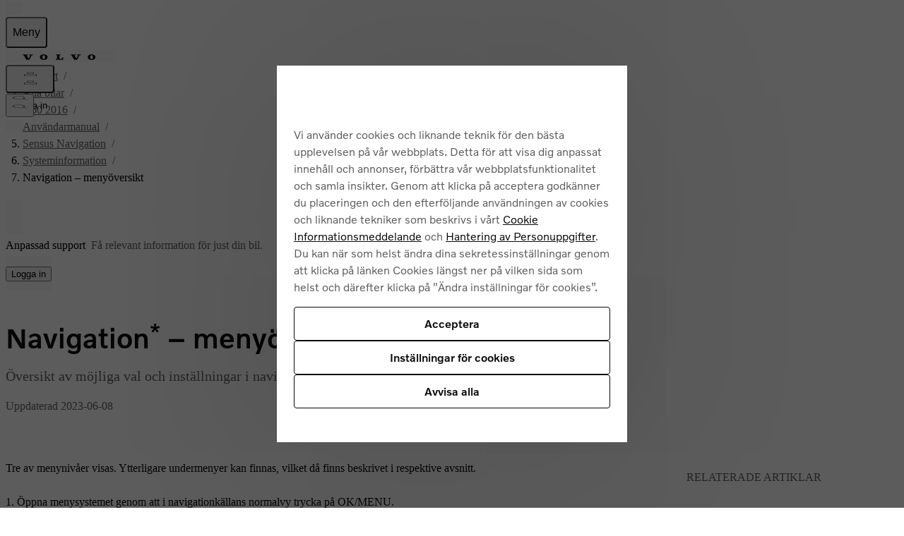

--- FILE ---
content_type: text/html; charset=utf-8
request_url: https://www.volvocars.com/se/support/car/v60/15w46/article/5adc038de143fef9c0a801515e81545e/
body_size: 38059
content:
<!DOCTYPE html><html lang="sv-SE" dir="ltr"><head><meta charSet="utf-8"/><meta name="viewport" content="width=device-width, initial-scale=1"/><link rel="stylesheet" href="/static/support/_next/static/chunks/ee0d6ebd9c3ccce6.css" data-precedence="next"/><link rel="stylesheet" href="/static/support/_next/static/chunks/624eb4391778d85d.css" data-precedence="next"/><link rel="stylesheet" href="/static/support/_next/static/chunks/b189e4b882076a6e.css" data-precedence="next"/><link rel="stylesheet" href="/static/support/_next/static/chunks/7ca22d3b041a8ff9.css" data-precedence="next"/><link rel="preload" as="script" href="https://www.volvocars.com/static/c3bbf1801daf03c606a61d625ea3da52ce240016f4f46f"/><link rel="preload" as="script" fetchPriority="low" href="/static/support/_next/static/chunks/f133c0afe328c8b8.js"/><script type="text/javascript" src="https://www.volvocars.com/static/c3bbf1801daf03c606a61d625ea3da52ce240016f4f46f"  ></script><script src="/static/support/_next/static/chunks/adc7d93ca71cb5ef.js" async=""></script><script src="/static/support/_next/static/chunks/36cd8579cabf812c.js" async=""></script><script src="/static/support/_next/static/chunks/e389e09072bd51fe.js" async=""></script><script src="/static/support/_next/static/chunks/a29035aaff670a37.js" async=""></script><script src="/static/support/_next/static/chunks/turbopack-41468e2e2f545f8b.js" async=""></script><script src="/static/support/_next/static/chunks/d96012bcfc98706a.js" async=""></script><script src="/static/support/_next/static/chunks/963c71eec1d89c3f.js" async=""></script><script src="/static/support/_next/static/chunks/0569b2a8dba2e84b.js" async=""></script><script src="/static/support/_next/static/chunks/79401a0a996ef114.js" async=""></script><script src="/static/support/_next/static/chunks/18ff832e7420831e.js" async=""></script><script src="/static/support/_next/static/chunks/d2b15f12b6ae59ca.js" async=""></script><script src="/static/support/_next/static/chunks/8bf968de7d7e9b69.js" async=""></script><script src="/static/support/_next/static/chunks/9691e8f9623832c9.js" async=""></script><script src="/static/support/_next/static/chunks/e7c5d2212ee2413e.js" async=""></script><script src="/static/support/_next/static/chunks/586e1751c8792925.js" async=""></script><script src="/static/support/_next/static/chunks/4027eae12f0b3663.js" async=""></script><script src="/static/support/_next/static/chunks/acefaa75b9be2850.js" async=""></script><script src="/static/support/_next/static/chunks/e0e2a609c51ffa94.js" async=""></script><script src="/static/support/_next/static/chunks/ee9ca3b67d6ba3d4.js" async=""></script><script src="/static/support/_next/static/chunks/5323a6fdf71c6702.js" async=""></script><script src="/static/support/_next/static/chunks/8636373424e6dbd6.js" async=""></script><script src="/static/support/_next/static/chunks/e65ef4e45ae4eb72.js" async=""></script><script src="/static/support/_next/static/chunks/9fed436562fe6d3d.js" async=""></script><link rel="preload" href="https://www.volvocars.com/static/shared/pkg/css/v1/tokens.dff8837a.css" as="style" crossorigin="anonymous"/><link rel="preload" href="https://www.volvocars.com/static/shared/pkg/css/v1/styles.f9e05b46.css" as="style" crossorigin="anonymous"/><link rel="preload" href="https://www.volvocars.com/static/shared/pkg/css/v1/styles_md.8c1b3d58.css" as="style" crossorigin="anonymous" media="(min-width: 30rem)"/><link rel="preload" href="https://www.volvocars.com/static/shared/pkg/css/v1/styles_xl.cd367963.css" as="style" crossorigin="anonymous" media="(min-width: 100rem)"/><link rel="preload" href="https://www.volvocars.com/static/shared/pkg/css/v1/styles_hover.47ab975c.css" as="style" crossorigin="anonymous" media="(hover: hover)"/><link rel="preload" href="[data-uri]" as="style" crossorigin="anonymous"/><link rel="apple-touch-icon" href="https://www.volvocars.com/static/shared/images/favicons/apple-touch-icon-precomposed-180x180.v2.png" sizes="180x180"/><link rel="icon" href="https://www.volvocars.com/static/shared/images/favicons/favicon-16x16.v2.png" sizes="16x16"/><link rel="icon" href="https://www.volvocars.com/static/shared/images/favicons/favicon-32x32.v2.png" sizes="32x32"/><link rel="icon" href="https://www.volvocars.com/static/shared/images/favicons/favicon-192x192.v2.png" sizes="192x192"/><link rel="icon" href="https://www.volvocars.com/static/shared/images/favicons/favicon-16x16.v2.svg" type="image/svg+xml"/><link href="https://www.volvocars.com/static/shared/pkg/css/v1/tokens.dff8837a.css" rel="preload" crossorigin="anonymous" as="style"/><link href="https://www.volvocars.com/static/shared/pkg/css/v1/styles.f9e05b46.css" rel="preload" crossorigin="anonymous" as="style"/><link href="https://www.volvocars.com/static/shared/pkg/css/v1/styles_md.8c1b3d58.css" rel="preload" crossorigin="anonymous" media="(min-width: 30rem)" as="style"/><link href="https://www.volvocars.com/static/shared/pkg/css/v1/styles_xl.cd367963.css" rel="preload" crossorigin="anonymous" media="(min-width: 100rem)" as="style"/><link href="https://www.volvocars.com/static/shared/pkg/css/v1/styles_hover.47ab975c.css" rel="preload" crossorigin="anonymous" media="(hover: hover)" as="style"/><link rel="preconnect" href="https://www.googletagmanager.com"/><link rel="preconnect" href="https://www.google-analytics.com"/><link rel="preconnect" href="https://cdn.cookielaw.org"/><link rel="preconnect" href="https://cdn.decibelinsight.net"/><title>V60 Navigation – menyöversikt | Volvo Support SE</title><meta name="description" content="Volvo Support för V60 Navigation – menyöversikt | Översikt av möjliga val och inställningar i navigationssystemets menyer."/><meta name="robots" content="index, follow"/><link rel="canonical" href="https://www.volvocars.com/se/support/car/v60/article/5adc038de143fef9c0a801515e81545e/"/><link href="[data-uri]" rel="stylesheet" crossorigin="anonymous" data-volvo-css-name="font-face.css"/><link href="https://www.volvocars.com/static/shared/pkg/css/v1/tokens.dff8837a.css" rel="stylesheet" crossorigin="anonymous" data-volvo-css-name="tokens.css"/><link href="https://www.volvocars.com/static/shared/pkg/css/v1/styles.f9e05b46.css" rel="stylesheet" crossorigin="anonymous" data-volvo-css-name="styles.css"/><link href="https://www.volvocars.com/static/shared/pkg/css/v1/styles_md.8c1b3d58.css" rel="stylesheet" crossorigin="anonymous" media="(min-width: 30rem)" data-volvo-css-name="styles_md.css"/><link href="https://www.volvocars.com/static/shared/pkg/css/v1/styles_xl.cd367963.css" rel="stylesheet" crossorigin="anonymous" media="(min-width: 100rem)" data-volvo-css-name="styles_xl.css"/><link href="https://www.volvocars.com/static/shared/pkg/css/v1/styles_hover.47ab975c.css" rel="stylesheet" crossorigin="anonymous" media="(hover: hover)" data-volvo-css-name="styles_hover.css"/><script src="/static/support/_next/static/chunks/a6dad97d9634a72d.js" noModule=""></script></head><body><div hidden=""><!--$--><!--/$--></div><div><script src=https://cdn.cookielaw.org/scripttemplates/otSDKStub.js data-document-language=true data-domain-script=131755a5-3f58-47e0-a20d-c9f429b0dc54></script>
<script type=text/javascript>function OptanonWrapper(){const e=document.getElementById("accept-recommended-btn-handler");if(e){document.querySelector(".ot-btn-container").appendChild(e);const t=document.querySelector("#onetrust-accept-btn-handler"),n=document.getElementById("onetrust-pc-btn-handler");t&&t.insertAdjacentElement("afterend",n);const c=document.getElementById("onetrust-consent-sdk");c&&c.setAttribute("data-nosnippet","")}}</script>
</div><noscript><iframe title="GTM" src="https://www.googletagmanager.com/ns.html?id=GTM-KZZNQG5"
			height="0" width="0" style="display:none;visibility:hidden"></iframe></noscript><div id="site-nav-embed" data-site-nav-esi="true" data-persist-id="47cb4c20-2470-484d-94a0-e68a1c337d17">
      <style>/* Stylesheet lives outside of shadow root */
:root {
  --sitenav-z-index-min: 990;
  --sitenav-z-index-max: 1010;
  --sitenav-topbar-height: 48px;
  --sitenav-ON: initial; /* ON */
  --sitenav-OFF: ; /* OFF */
  --sitenav-hideonscroll: var(--sitenav-OFF);
  --sitenav-stickyonscroll: var(--sitenav-OFF);
  --sitenav-topbar-offset: 0px;
}

@media (min-width: 480px) {
  :root {
    --sitenav-topbar-height: 64px;
  }
}

#site-navigation {
  --ON: initial; /* ON */
  --OFF: ; /* OFF */
  --z-index-backdrop: 999;
  --z-index-topbar: 1000;
  --z-index-carsmenu: 1001;
  --z-index-sidenav: 1001;
  --z-index-backdrop-profile: 1002;
  --z-index-profile: 1003;
  --stickyonscroll: var(--OFF);
  --hideonscroll: var(--stickyonscroll) var(--OFF);
  /* Will become either `initial fixed` or ` fixed`, depending on the value of --hideonscroll` */
  --topbar-nohideonscroll-fixed: var(--hideonscroll) fixed;
  /* Will become either `initial <height>` or ` <height>`, depending on the value of --hideonscroll` */
  --topbar-nohideonscroll-height: var(--hideonscroll)
    var(--sitenav-topbar-height);
  position: var(--stickyonscroll, sticky);
  top: 0;
  z-index: var(--z-index-sidenav);
}

[data-site-nav-esi] {
  display: var(--stickyonscroll, contents);
}
</style>
      <style>@media only screen and (max-width: 47.9375em) {
  #embedded-messaging.embedded-messaging
    > #embeddedMessagingModalOverlay.isMaximized {
    top: 3rem !important;
  }
  .embedded-messaging > .embeddedMessagingFrame[class~='isMaximized'] {
    height: 75vh !important;
  }
}
</style>
      <script>window['VolvoCarsSiteNavigationConfig'] = {"federatedgraphQLEndpoint":"https:\u002F\u002Fwww.volvocars.com\u002Fapi\u002Fgraphql","contentDataSource":"contentstack-prod","sharedcontentDataSource":"volvo-prod","authServiceBaseUrl":"https:\u002F\u002Fwww.volvocars.com\u002Fapi\u002Fauth\u002Fauthservice","fleetNavigationBaseUrl":"","storefrontWebApiBaseUrl":"https:\u002F\u002Fwww.volvocars.com\u002Fapi\u002Fstorefront","volvoIdBaseUrl":"https:\u002F\u002Fvolvoid.eu.volvocars.com","deployEnv":"prod","imagePrefix":"https:\u002F\u002Fwww.volvocars.com\u002Fimages\u002Fsite-navigation","assetPrefix":"https:\u002F\u002Fwww.volvocars.com\u002Fstatic\u002Fsite-navigation","linkPrefix":"https:\u002F\u002Fwww.volvocars.com","launchDarklyClientId":"5fdc9ffba5e8ef0b10e398de","launchDarklyClientGlobalId":"642d1a3767be3b13b8211724","allowFeatureFlagOverride":true}</script>
<script type="application/json" id="sitenav:state:global" >{"siteSlug":"se","params":"?globalfeature-globalSearchBarV2=true&globalfeature-showCarPrice=true&navfeature-accountOverviewEnabled=true&navfeature-authSlider=true&navfeature-carsToFetchFromStock=%5B%22227%22%2C%22236%22%5D&navfeature-cart=false&navfeature-chatButtonText=false&navfeature-chatSlider=false&navfeature-displayPrice=true&navfeature-dotcomManagedAccount=true&navfeature-enableCarsFromFedGraph=true&navfeature-enableLoggedInExperience=false&navfeature-enablePreChat=false&navfeature-enableProfileDropdown=true&navfeature-enableSearch=true&navfeature-enableSigninRedirection=true&navfeature-fleetNavigation=true&navfeature-ignoreServiceForceScript=false&navfeature-inactiveChat=false&navfeature-interactionStudio=false&navfeature-isChatEnabledWithoutCookieConsent=true&navfeature-isDigitalEngagementEnabled=true&navfeature-isProactiveChatEnabled=true&navfeature-isSigninOverlayV2Enabled=true&navfeature-livenessForCookieCheckPercentage=80&navfeature-locationDialog=true&navfeature-noCacheAuthParam=true&navfeature-selfServiceContactInfoEndpoint=false&navfeature-showCarPrice=false&navfeature-showCarsMenuRegionSwitcher=false&navfeature-showNewMobileMenu=true&navfeature-signInOverlay=true&navfeature-startingPriceFirst=false&navsetting-authServiceIntegration=true&navsetting-chat=true&navsetting-design=dotcom&navsetting-flagOverrideByPath=%7B%22navfeature-enableSearch%22%3A%5B%7B%22path%22%3A%22%2F%3AsiteSlug%2Fmedia%22%2C%22value%22%3Afalse%7D%2C%7B%22path%22%3A%22%2F%3AsiteSlug%2Fmedia%2F*%22%2C%22value%22%3Afalse%7D%5D%2C%22navfeature-signInOverlay%22%3A%5B%7B%22path%22%3A%22%2F%3AsiteSlug%2Fcheckout%22%2C%22value%22%3Afalse%7D%2C%7B%22path%22%3A%22%2F%3AsiteSlug%2Fcheckout%28%3F%21%2Fplayground%28%3F%3A%2F%7C%24%29%29.*%22%2C%22value%22%3Afalse%7D%5D%2C%22setting-footer-noMarketSelector%22%3A%5B%7B%22value%22%3Atrue%2C%22path%22%3A%22%2F%3AsiteSlug%2Fmedia%22%7D%2C%7B%22path%22%3A%22%2F%3AsiteSlug%2Fmedia%2F*%22%2C%22value%22%3Atrue%7D%5D%2C%22navfeature-authSlider%22%3A%5B%7B%22path%22%3A%22%2F%3AsiteSlug%2Fcheckout%22%2C%22value%22%3Afalse%7D%2C%7B%22path%22%3A%22%2F%3AsiteSlug%2Fcheckout%2F*%22%2C%22value%22%3Afalse%7D%5D%7D&navsetting-footer.flagOverrideByPath=%7B%22navfeature-enableSearch%22%3A%5B%7B%22path%22%3A%22%2F%3AsiteSlug%2Fmedia%22%2C%22value%22%3Atrue%7D%2C%7B%22value%22%3Afalse%2C%22path%22%3A%22%2F%3AsiteSlug%2Fmedia%2F*%22%7D%5D%2C%22navfeature-signInOverlay%22%3A%5B%7B%22path%22%3A%22%2F%3AsiteSlug%2Fmedia%22%2C%22value%22%3Afalse%7D%2C%7B%22path%22%3A%22%2F%3AsiteSlug%2Fmedia%2F*%22%2C%22value%22%3Afalse%7D%5D%2C%22setting-footer-noMarketSelector%22%3A%5B%7B%22value%22%3Atrue%2C%22path%22%3A%22%2F%3AsiteSlug%2Fmedia%22%7D%2C%7B%22value%22%3Atrue%2C%22path%22%3A%22%2F%3AsiteSlug%2Fmedia%2F*%22%7D%5D%7D&navsetting-footer.noMarketSelector=false&navsetting-lazy=true&navsetting-noCars=false","config":{"federatedgraphQLEndpoint":"https:\u002F\u002Fwww.volvocars.com\u002Fapi\u002Fgraphql","contentDataSource":"contentstack-prod","sharedcontentDataSource":"volvo-prod","authServiceBaseUrl":"https:\u002F\u002Fwww.volvocars.com\u002Fapi\u002Fauth\u002Fauthservice","fleetNavigationBaseUrl":"","storefrontWebApiBaseUrl":"https:\u002F\u002Fwww.volvocars.com\u002Fapi\u002Fstorefront","volvoIdBaseUrl":"https:\u002F\u002Fvolvoid.eu.volvocars.com","deployEnv":"prod","imagePrefix":"https:\u002F\u002Fwww.volvocars.com\u002Fimages\u002Fsite-navigation","assetPrefix":"https:\u002F\u002Fwww.volvocars.com\u002Fstatic\u002Fsite-navigation","linkPrefix":"https:\u002F\u002Fwww.volvocars.com","launchDarklyClientId":"5fdc9ffba5e8ef0b10e398de","launchDarklyClientGlobalId":"642d1a3767be3b13b8211724","allowFeatureFlagOverride":true}}</script>
<script type="application/json" id="sitenav:state:chat" >{"siteSlug":"se","chatConfigs":[{"pathPattern":"\u002F","disableChat":false,"autoInitialize":false,"chatIconVisibility":"visible","config":{"baseCoreURL":"https:\u002F\u002Fvolvocars.my.salesforce.com","baseLiveAgentURL":"https:\u002F\u002Fd.la2-c2-fra.salesforceliveagent.com\u002Fchat","baseLiveAgentContentURL":"https:\u002F\u002Fc.la2-c2-fra.salesforceliveagent.com\u002Fcontent","communityEndpointURL":"https:\u002F\u002Fvolvocars.my.salesforce-sites.com","eswLiveAgentDevName":"EmbeddedServiceLiveAgent_Parent04I3X000000XvMpUAK_175644363a1","orgId":"00D0O000000ZcR5","eswConfigDevName":"Sweden_Live_Chat_Agent","deploymentId":"5723X000000PvT6","buttonId":"5733X000000Pvds","language":"sv","autoOpenPostChat":true}},{"pathPattern":"\u002F","disableChat":false,"proactiveChatPathPattern":"\u002Fsupport\u002Fcontact\u002F","proactiveChatSecondsToAppear":5,"config":{"orgId":"00D0O000000ZcR5","chatName":"Sweden_Messaging_For_Web_UnAuth_Users","chatUrl":"https:\u002F\u002Fvolvocars.my.site.com\u002FESWSwedenMessagingForW1743152695549","scrt2URL":"https:\u002F\u002Fvolvocars.my.salesforce-scrt.com","chatUrlLoggedIn":"https:\u002F\u002Fvolvocars.my.site.com\u002FESWSwedenMessagingForW1743152695549","chatNameLoggedIn":"Sweden_Messaging_For_Web_UnAuth_Users","countryCode":"sv"}}]}</script>
<script type="application/json" id="sitenav:state:navigationLinks" >{"dataLocation":"https:\u002F\u002Fwww.volvocars.com\u002Fstatic\u002Fsite-navigation\u002Fdata\u002Fse\u002Fnavigation-links-data.9421fe3010.json"}</script>
<script type="application/json" id="sitenav:state:carsByMarket" >{"dataLocation":"https:\u002F\u002Fwww.volvocars.com\u002Fstatic\u002Fsite-navigation\u002Fdata\u002Fse\u002Fcars-by-market-data.d2ab794919.json"}</script>
<script type="application/json" id="sitenav:state:carsByStock" >{"dataLocation":"https:\u002F\u002Fwww.volvocars.com\u002Fstatic\u002Fsite-navigation\u002Fdata\u002Fse\u002Fcars-by-stock-data.95cb9b4f84.json"}</script>
<script type="application/json" id="sitenav:state:carsMenu" >{"dataLocation":"https:\u002F\u002Fwww.volvocars.com\u002Fstatic\u002Fsite-navigation\u002Fdata\u002Fse\u002Fcars-menu-data.9d6490ecbc.json"}</script>
<script type="application/json" id="sitenav:state:signInOverlay" >{"dataLocation":"https:\u002F\u002Fwww.volvocars.com\u002Fstatic\u002Fsite-navigation\u002Fdata\u002Fse\u002Fsign-in-overlay-data.22d881fafc.json"}</script>
<script type="application/json" id="sitenav:state:dictionaries"  data-locale="sv-SE">{"webNavigationAndProfile":{"location.labels.dialogTitle":"Välj din plats","location.labels.errorNoResults":"Din sökning gav inga resultat","location.labels.errorNotValid":"Ange en giltig plats","location.labels.errorNotEmpty":"Kan inte vara tom","location.labels.searchDescription":"För att se den mest exakta informationen, ange din plats.","location.labels.submitButtonText":"Tillämpa","location.labels.close":"Stäng","location.labels.searchInputLabel":"Postnummer","location.labels.search":"Sök","location.labels.filterToggle":"Växla filter","carsMenu.labels.closeLabel":"Stäng","carsMenu.labels.carsMenuLabel":"Våra bilar","carsMenu.labels.comingSoon":"Kommer snart","carsMenu.labels.amountModels":"{amount} modeller","carsMenu.labels.amountModel":"{amount} modell","linksMenu.accessibilityLabels.closeButtonLabel":"Stäng","linksMenu.accessibilityLabels.externalLinkLabel":"Öppna i ny flik","linksMenu.accessibilityLabels.openButtonLabel":"Öppna","topbar.accessibilityLabels.goBackLabel":"Gå tillbaka i webbplatsnavigeringen","topbar.accessibilityLabels.mainNavigationLabel":"Huvudnavigering","topbar.accessibilityLabels.logoLabel":"Volvos startsida","topbar.accessibilityLabels.accountMenu":"Visa kontomeny","topbar.accessibilityLabels.searchMenu":"Sök","topbar.accessibilityLabels.viewSignInOverlay":"Visa inloggningsöverlägg","topbar.accessibilityLabels.chatMenu":"Visa chattmeny","profileDropdown.labels.fleetPortal":"Fleet & Business portal","profileDropdown.labels.signOut":"Logga ut","profileDropdown.labels.signOutAltText":"Logga ut","profileDropdown.labels.switchAccountAltText":"Växla konto","profileDropdown.labels.switchToBusinessAccount":"Byt till företagskonto","profileDropdown.labels.switchToPersonalAccount":"Växla till personligt konto","profileDropdown.labels.volvoPortal":"Volvo Portal","volvoid.labels.createVolvoId":"Skapa Volvo ID","volvoid.labels.manageVolvoId":"Ditt konto","volvoid.labels.signInOverlay":"Logga in","volvoid.labels.signInWithVolvoId":"Logga in med Volvo ID","volvoid.labels.signOut":"Logga ut","volvoid.labels.switchToBusinessAccount":"Byt till företagskonto","volvoid.labels.switchToPersonalAccount":"Byt till privatkonto","volvoid.labels.tabBusiness":"Företag","volvoid.labels.tabPersonal":"Privatperson","topbar.labels.greeting":"Hej {firstname}","topbar.labels.menu":"Meny","topbar.labels.signIn":"Logga in","skipLinks.labels.skipToContent":"Vidare till innehåll","linksMenu.clpLinkTestVariations.D":"Beställ bil online","linksMenu.clpLinkTestVariations.E":"Utforska våra bilar","footer.marketSelector.changeLocation":"Byt plats","footer.labels.backToTop":"Till toppen","footer.information.copyright":"Copyright © {year} Volvo Car Corporation (eller dess dotterbolag\u002Flicensgivare).\r\n","carsMenu.info.":""},"sharedDictionaries":{"CarBadges.badgeLabels.availableOnline":"Tillgänglig online","CarBadges.badgeLabels.new":"Nyhet","CarBadges.badgeLabels.offer":"Erbjudande","CarBadges.badgeLabels.comingSoon":"Kommer snart","CarPrice.price.buyFor":"Köp för {purchasePrice}","CarPrice.price.buyFrom":"Köp från {purchasePrice}","CarPrice.price.excludingVAT":"Exkl. MOMS","CarPrice.price.fromOrPrice":"Från {subscriptionPrice} eller {purchasePrice}","CarPrice.price.fromPrice":"Från {purchasePrice}{subscriptionPrice}","CarPrice.price.includingVAT":"Inkl. MOMS","CarPrice.price.subscribeFor":"Prenumerera för {subscriptionPrice}","CarPrice.price.subscribeFrom":"Prenumerera från {subscriptionPrice}","CarPrice.price.subscribeFromPurchaseFrom":"Prenumerera från {subscriptionPrice}\nKöp från {purchasePrice}","CarPrice.price_v1_1.purchaseFor":"Köp för {purchasePrice} {vatLabel}","CarPrice.price_v1_1.purchaseFrom":"Rekommenderat pris {purchasePrice} {vatLabel}","CarPrice.price_v1_1.fromOr":"Rekommenderat pris {purchasePrice} {vatLabel}","CarPrice.price_v1_1.from":"Rekommenderat pris {purchasePrice}{monthlyPrice} {vatLabel}","CarPrice.price_v1_1.subscribeFor":"Prenumerera för {monthlyPrice} {vatLabel}","CarPrice.price_v1_1.subscribeFrom":"Rekommenderat pris {monthlyPrice} {vatLabel}","CarPrice.price_v1_1.subscribeFromPurchaseFrom":"Rekommenderat pris {purchasePrice} {vatLabel}","CarPrice.price_v1_1.leaseFrom":"Leasa för {monthlyPrice}","CarPrice.price_v1_1.includingVAT":"Inkl. MOMS","CarPrice.price_v1_1.excludingVAT":"Exkl. MOMS","CarPrice.price_v1_1.save":"Spara {amount}","CarPrice.price_v1_1.editFinancing":"","CarPrice.price_v1_1.financeDetails":"","CarPrice.price_v1_1.disclaimerModal":"","CarPrice.price_v1_1.bik":"Förmånsvärde {amount} kr\u002Fmån","GlobalSearchBar.globalSearchBar.clearIconAriaLabel":"Radera","GlobalSearchBar.globalSearchBar.keywordsTitle":"Hur kan vi hjälpa till?","GlobalSearchBar.globalSearchBar.searchFormPlaceholder":"Sök på Volvocars.com","GlobalSearchBar.globalSearchBar.submitIconAriaLabel":"Sök","GlobalSearchBar.globalSearchBar.popularSearchesHeader":"Populära sökningar","GlobalSearchBar.globalSearchBar.popularLinksHeader":"Populära länkar","GlobalSearchBar.globalSearchBar.recommendedSearchesHeader":"Rekommenderade sökningar","GlobalSearchBar.globalSearchBar.clearText":"Radera","GlobalSearchBar.globalSearchBar.searchAltText":"Sök","GlobalSearchBar.globalSearchBar.searchElementTitle":"Sökning på webbplatsen","ModelComparison.entrypoint.ctaText":"Jämför modeller"},"chatConfig":{"chat.accessibilityLabels.chatLabel":"","chat.chatSlider.chatLinkLabel":"","chat.chatSlider.chatOpeningHours":"","chat.chatSlider.chatSectionLabel":"","chat.chatSlider.phonenumber1":"","chat.chatSlider.phonenumber2":"","chat.chatSlider.phonenumberLabel1":"","chat.chatSlider.phonenumberLabel2":"","chat.chatSlider.phoneOpeningHours1":"","chat.chatSlider.phoneOpeningHours2":"","chat.chatSlider.phoneSectionLabel":"","chat.chatSlider.title":"Testar","chat.chatSlider.unavailable":"","chat.cookieConsent.header":"Godkänn funktionella cookies för att chatta","chat.cookieConsent.descriptionText":"För att använda vår webbchatt, aktivera funktionella cookies. Dessa cookies säkerställer smidig kommunikation och en sömlös upplevelse.","chat.cookieConsent.continueButton":"Fortsätt","chat.cookieConsent.cancelButton":"Avbryt","chat.proactiveChat.promptType1":"Fråga en Volvo specialist"}}</script>

      <script>
        class SiteNavigation extends HTMLElement {
          connectedCallback() {
            if (document.documentElement.dataset.theme) {
              this.dataset.theme = document.documentElement.dataset.theme;
            }
            if (document.documentElement.dataset.colorMode) {
              this.dataset.colorMode = document.documentElement.dataset.colorMode;
            }
          }
        }
        if (!customElements.get('site-navigation')) {
          customElements.define('site-navigation', SiteNavigation);
        }
      </script>
      <site-navigation id="site-navigation">
        <template shadowrootmode="open">
        <link href="https://www.volvocars.com/static/shared/pkg/css/v1/tokens.dff8837a.css" rel="stylesheet" crossOrigin="anonymous" data-volvo-css-name="tokens.css" /><link href="https://www.volvocars.com/static/shared/pkg/css/v1/styles.f9e05b46.css?sitenav=true" rel="stylesheet" crossOrigin="anonymous" data-volvo-css-name="styles.css" /><link href="https://www.volvocars.com/static/shared/pkg/css/v1/styles_md.8c1b3d58.css" rel="stylesheet" crossOrigin="anonymous" media="(min-width: 30rem)" data-volvo-css-name="styles_md.css" /><link href="https://www.volvocars.com/static/shared/pkg/css/v1/styles_xl.cd367963.css" rel="stylesheet" crossOrigin="anonymous" media="(min-width: 100rem)" data-volvo-css-name="styles_xl.css" /><link href="https://www.volvocars.com/static/shared/pkg/css/v1/styles_hover.47ab975c.css" rel="stylesheet" crossOrigin="anonymous" media="(hover: hover)" data-volvo-css-name="styles_hover.css" />
        <link rel="stylesheet" href="https://www.volvocars.com/static/site-navigation/assets/sitenav-DR7poULr.css" />
<link rel="stylesheet" href="https://www.volvocars.com/static/site-navigation/assets/fetchCarsMenu-Bw6O2DT_.css" />
<link rel="stylesheet" href="https://www.volvocars.com/static/site-navigation/assets/auth-CW20X9B6.css" />
<link rel="stylesheet" href="https://www.volvocars.com/static/site-navigation/assets/getSignInOverlay-CQsISOzG.css" />
<link rel="stylesheet" href="https://www.volvocars.com/static/site-navigation/assets/useTopbarSectionsOpen-BHkgvue8.css" />
<link rel="stylesheet" href="https://www.volvocars.com/static/site-navigation/assets/chat-Di8n26tf.css" />
<link rel="stylesheet" href="https://www.volvocars.com/static/site-navigation/assets/sitenavCart-KEZEeIUk.css" /><script type="module" src="https://www.volvocars.com/static/site-navigation/js/sitenav-DxwMMrtP.js"></script>
<script type="module" src="https://www.volvocars.com/static/site-navigation/js/sitenavAuth-D40N7Uyh.js"></script>
<script type="module" src="https://www.volvocars.com/static/site-navigation/js/sitenavCart-CzSZSjTv.js"></script>
<script type="module" src="https://www.volvocars.com/static/site-navigation/js/sitenavChat-DPphHPvb.js"></script>
<script type="module" src="https://www.volvocars.com/static/site-navigation/js/sitenavLocation-BFgr-uBm.js"></script>
<script type="module" src="https://www.volvocars.com/static/site-navigation/js/sitenavMenu-BcrRn11M.js"></script>
<script type="module" src="https://www.volvocars.com/static/site-navigation/js/sitenavSearch-DDq6-fnd.js"></script>
        <div id="vcc-site-nav-shadow-container"><style>[class|='_SN'] {
  box-sizing: border-box;
}

[class|='_SN'][hidden] {
  display: none !important;
}
</style><style>:root,
:host {
  /* Easing Functions */
  --v-transition-easing-regular: cubic-bezier(0.45, 0, 0.4, 1);
  --v-transition-easing-entrance: cubic-bezier(0, 0, 0.1, 1);
  --v-transition-easing-exit: cubic-bezier(0.9, 0, 1, 1);
  --v-transition-easing-linear: linear;

  /* Durations */
  --v-duration-default: 220ms;
  --v-duration-quick: calc(var(--v-duration-default) / 2);
  --v-duration-moderate: var(--v-duration-default);
  --v-duration-gentle: calc(var(--v-duration-default) * 2);
  --v-duration-slow: calc(var(--v-duration-default) * 4);

  --v-animation-duration-half: calc(
    var(--v-animation-duration, var(--v-duration-default)) /
    2
  );
}

:where(
    .animation-opacity,
    .fade-in,
    .fade-out,
    .animation-translate,
    .slide-in-down,
    .slide-in-up,
    .slide-in-start,
    .slide-in-end,
    .slide-in-left,
    .slide-in-right,
    .slide-out-down,
    .slide-out-up,
    .slide-out-start,
    .slide-out-end,
    .slide-out-left,
    .slide-out-right,
    .animation-scale,
    .zoom-in,
    .zoom-out
  ):not(.animate-children),
.animate-children > * {
  animation-name: var(--v-animation-opacity, none),
    var(--v-animation-scale, none), var(--v-animation-translate, none);
  animation-duration: var(--v-animation-duration, var(--v-duration-default));
  animation-play-state: var(--v-animation-play-state);
  animation-timing-function: var(--v-animation-timing-function);
  animation-delay: calc(
    var(--v-animation-delay, 0s) +
    var(--v-animation-stagger-delay, 0s)
  );
  animation-iteration-count: var(--v-animation-iteration-count);
  animation-direction: var(--v-animation-direction);
  animation-fill-mode: var(--v-animation-fill-mode, both);

  &.initial {
    animation: none;
  }
}

.animation-slow {
  --v-animation-duration: var(--v-duration-slow);
}
.animation-gentle {
  --v-animation-duration: var(--v-duration-gentle);
}
.animation-moderate {
  --v-animation-duration: var(--v-duration-moderate);
}
.animation-quick {
  --v-animation-duration: var(--v-duration-quick);
}
.animation-default {
  --v-animation-duration: var(--v-duration-default);
}

.animation-running {
  --v-animation-play-state: running;
}
.animation-paused {
  --v-animation-play-state: paused;
}

.animation-ease {
  --v-animation-timing-function: ease;
}
.animation-ease-enter {
  --v-animation-timing-function: var(--v-transition-easing-entrance);
}
.animation-ease-in {
  --v-animation-timing-function: ease-in;
}
.animation-ease-exit {
  --v-animation-timing-function: var(--v-transition-easing-exit);
}
.animation-ease-out {
  --v-animation-timing-function: ease-out;
}
.animation-ease-in-out {
  --v-animation-timing-function: ease-in-out;
}
.animation-linear {
  --v-animation-timing-function: linear;
}

.animation-delay-slow {
  --v-animation-delay: var(--v-duration-slow);
}
.animation-delay-gentle {
  --v-animation-delay: var(--v-duration-gentle);
}
.animation-delay-moderate {
  --v-animation-delay: var(--v-duration-moderate);
}
.animation-delay-quick {
  --v-animation-delay: var(--v-duration-quick);
}

.animation-once {
  --v-animation-iteration-count: 1;
}
.animation-infinite {
  --v-animation-iteration-count: infinite;
}

.animation-normal {
  --v-animation-direction: normal;
}
.animation-reverse {
  --v-animation-direction: reverse;
}
.animation-alternate {
  --v-animation-direction: alternate;
}
.animation-alternate-reverse {
  --v-animation-direction: alternate-reverse;
}

.animation-fill-none {
  --v-animation-fill-mode: none;
}
.animation-forwards {
  --v-animation-fill-mode: forwards;
}
.animation-backwards {
  --v-animation-fill-mode: backwards;
}
.animation-fill-both {
  --v-animation-fill-mode: both;
}

:is(.animation-opacity, .fade-in, .fade-out),
.animate-children:where(.animation-opacity, .fade-in, .fade-out) > * {
  --v-animation-opacity: v-opacity;

  &.initial {
    opacity: var(--v-animation-starting-opacity);
  }
}
.fade-in {
  --v-animation-starting-opacity: 0;
  --v-animation-resting-opacity: 1;
}
.fade-out {
  --v-animation-starting-opacity: 1;
  --v-animation-resting-opacity: 0;
}

:is(
    .animation-translate,
    .slide-in-down,
    .slide-in-up,
    .slide-in-start,
    .slide-in-end,
    .slide-in-left,
    .slide-in-right,
    .slide-out-down,
    .slide-out-up,
    .slide-out-start,
    .slide-out-end,
    .slide-out-left,
    .slide-out-right
  ),
.animate-children:where(
    .animation-translate,
    .slide-in-down,
    .slide-in-up,
    .slide-in-start,
    .slide-in-end,
    .slide-in-left,
    .slide-in-right,
    .slide-out-down,
    .slide-out-up,
    .slide-out-start,
    .slide-out-end,
    .slide-out-left,
    .slide-out-right
  ) {
  --v-animation-translate: v-translate;

  &.initial {
    translate: var(--v-animation-starting-translate-x, 0)
      var(--v-animation-starting-translate-y, 0);
  }
}
.slide-in-down {
  --v-animation-starting-translate-y: -30%;
}
.slide-in-up {
  --v-animation-starting-translate-y: 30%;
}
.slide-in-start,
.slide-in-right {
  --v-animation-starting-translate-x: -30%;
}
.slide-in-end,
.slide-in-left {
  --v-animation-starting-translate-x: 30%;
}
.slide-out-down {
  --v-animation-resting-translate-y: 30%;
}
.slide-out-up {
  --v-animation-resting-translate-y: -30%;
}
.slide-out-start,
.slide-out-right {
  --v-animation-resting-translate-x: -30%;
}
.slide-out-end,
.slide-out-left {
  --v-animation-resting-translate-x: 30%;
}

/* translate does not support RTL */
[dir='rtl'] .slide-in-end,
.slide-in-end[dir='rtl'] {
  --v-animation-starting-translate-x: -30%;
}
[dir='rtl'] .slide-in-start,
.slide-in-start[dir='rtl'] {
  --v-animation-starting-translate-x: 30%;
}
[dir='rtl'] .slide-out-end,
.slide-out-end[dir='rtl'] {
  --v-animation-resting-translate-x: -30%;
}
[dir='rtl'] .slide-out-start,
.slide-out-start[dir='rtl'] {
  --v-animation-resting-translate-x: 30%;
}

:is(.animation-scale, .zoom-in, .zoom-out),
.animate-children:where(.animation-scale, .zoom-in, .zoom-out) > * {
  --v-animation-scale: v-scale;

  &.initial {
    scale: var(--v-animation-starting-scale);
  }
}
.zoom-in {
  --v-animation-starting-scale: 0.9;
}
.zoom-out {
  --v-animation-starting-scale: 1.1;
}

:is(
    .animation-stagger,
    .animation-stagger-1\/1,
    .animation-stagger-1\/2,
    .animation-stagger-1\/3,
    .animation-stagger-1\/4
  )
  > * {
  --_si2: 0;
  --_si1: 0;
  --_sibling-index: calc(5 * var(--_si2) + var(--_si1) - 1);
  --v-animation-stagger-delay: calc(
    var(--_sibling-index) *
    var(--v-animation-duration, var(--v-duration-default)) /
    var(--v-animation-stagger-factor)
  );

  /**
   * Set the sibling index for up to 24 children using weird tricks https://kizu.dev/tree-counting-and-random/
   * To be replaced by sibling-index() when support lands in browsers
   */
  &:nth-child(5n + 1) {
    --_si1: 1;
  }
  &:nth-child(5n + 2) {
    --_si1: 2;
  }
  &:nth-child(5n + 3) {
    --_si1: 3;
  }
  &:nth-child(5n + 4) {
    --_si1: 4;
  }
  &:nth-child(n + 5):nth-child(-n + 9) {
    --_si2: 1;
  }
  &:nth-child(n + 10):nth-child(-n + 14) {
    --_si2: 2;
  }
  &:nth-child(n + 15):nth-child(-n + 19) {
    --_si2: 3;
  }
  &:nth-child(n + 20):nth-child(-n + 24) {
    --_si2: 4;
  }
}

.animation-stagger-1\/1 {
  --v-animation-stagger-factor: 1;
}
.animation-stagger-1\/2 {
  --v-animation-stagger-factor: 2;
}
.animation-stagger-1\/3 {
  --v-animation-stagger-factor: 3;
}
.animation-stagger-1\/4 {
  --v-animation-stagger-factor: 4;
}

@keyframes v-opacity {
  from {
    opacity: var(--v-animation-starting-opacity);
  }
  to {
    opacity: var(--v-animation-resting-opacity);
  }
}

@keyframes v-scale {
  from {
    scale: var(--v-animation-starting-scale);
  }
  to {
    scale: var(--v-animation-resting-scale);
  }
}

@keyframes v-translate {
  from {
    translate: var(--v-animation-starting-translate-x, 0)
      var(--v-animation-starting-translate-y, 0);
  }
  to {
    translate: var(--v-animation-resting-translate-x, 0)
      var(--v-animation-resting-translate-y, 0);
  }
}

@media (prefers-reduced-motion) {
  :root,
  :host {
    --v-duration-default: 22ms;
  }
}
</style><div class="sitenav__invisibleAnchorsWrapper__kknP7 mr-auto fixed"><a class="button-filled" data-color="accent" href="#skip-to-content" rel="nofollow">Vidare till innehåll</a></div><div id="sitenav-auth-sign-in-overlay-wrapper"><div id="sitenav-auth-sign-in-overlay" data-testid="sitenav-auth-sign-in-overlay" dir="ltr"><dialog class="sheet" aria-label="Logga in" aria-hidden="true"><header slot="header"><div slot="close"><button type="button" aria-label="Stäng" class="icon-button-clear" data-bleed="true"><img class="icon-sprite" width="16" height="16" src="https://www.volvocars.com/static/shared/icons/v5/x-16.svg" role="presentation" aria-hidden="true" loading="lazy" alt=""/></button></div><h2 class="font-medium">Logga in för att fortsätta</h2></header><article slot="main"><div id="«R0»" role="tablist" class="flex mb-24"><button id="«R0»tab0" role="tab" aria-controls="«R0»panel0" aria-selected="true" tabindex="0" type="button" class="sitenav__selectedTab__qVShY px-8 font-16 font-medium tap-area rounded-t-sm flex-grow h-48 border-b-2 border-ornament selected:border-primary transition-colors">Privatperson</button><button id="«R0»tab1" role="tab" aria-selected="false" tabindex="-1" type="button" class=" px-8 font-16 font-medium tap-area rounded-t-sm flex-grow h-48 border-b-2 border-ornament selected:border-primary transition-colors">Företag</button></div><div class="relative" style="min-height:auto"><div id="«R0»panel0" role="tabpanel" aria-labelledby="«R0»tab0" aria-hidden="false" class="absolute w-full" style="visibility:visible"><div class="flex-col flex-grow items-start gap-8 h-full"><img src="https://www.volvocars.com/images/cs/v3/assets/blt28ab7201175197d7/blt7c24680fbbeeb4ce/67a208fbaf6f44bf2f0255bc/portal-Volvo.png?branch=prod_alias&amp;quality=85&amp;format=auto&amp;h=867&amp;iar=0&amp;w=2034" alt="Screenshot of Volvo Portal" loading="lazy" height="150" class="object-cover aspect-21/9 mb-32 md:mb-0"/><p>Volvo Portal ger dig en personlig upplevelse, oavsett om du utforskar en Volvo eller redan äger en. Håll dig uppdaterad och koppla upp dig mot din bil – allt på ett och samma ställe.</p><a href="https://www.volvocars.com/se/volvo-portal" target="_self" class="button-text" data-sources="contenttype:/sitecore/content/Applications/dotComNavigation/Navigation/Sign In Overlay/Create Business Account Link">Upptäck Volvo Portal</a></div></div><div id="«R0»panel1" role="tabpanel" aria-labelledby="«R0»tab1" aria-hidden="true" class="absolute w-full" style="visibility:hidden"><div class="flex-col flex-grow items-start gap-8 h-full"><img src="https://www.volvocars.com/images/cs/v3/assets/blt28ab7201175197d7/blt414a847bfe9cbd3c/67ad0f2a62dab1ce87f39e6b/Business_portalen.png?branch=prod_alias&amp;quality=85&amp;format=auto&amp;h=867&amp;iar=0&amp;w=2034" alt="Skärmbild av Volvo Portal" loading="lazy" height="150" class="object-cover aspect-21/9 mb-32 md:mb-0"/><p>Dra nytta av telematikdata och få full överblick över din vagnpark med förenklad onlinehantering. Effektivisera verksamheten och lås upp fler möjligheter för ditt företag.</p></div></div></div></article><footer slot="footer"><div class="relative" style="min-height:auto"><div id="«R0»panel0" role="tabpanel" aria-labelledby="«R0»tab0" aria-hidden="false" class="absolute w-full" style="visibility:visible"><div class="flex-col gap-16"><a href="https://www.volvocars.com/api/auth/authservice/login/volvoid?language=sv&amp;market=SE&amp;relayFlags=%7B%22hideInfoLink%22%3Atrue%7D" target="_self" class="button-filled w-full" data-sources="contenttype:/sitecore/content/Applications/dotComNavigation/Navigation/Sign In Overlay/Sign In Link">Logga in</a><a href="https://www.volvocars.com/api/auth/authservice/login/volvoid?language=sv&amp;market=SE&amp;prompt=create" target="_self" class="button-outlined w-full" data-sources="contenttype:/sitecore/content/Applications/dotComNavigation/Navigation/Sign In Overlay/Create Account Link">Skapa konto</a></div></div><div id="«R0»panel1" role="tabpanel" aria-labelledby="«R0»tab1" aria-hidden="true" class="absolute w-full" style="visibility:hidden"><div class="flex-col gap-16"><a href="https://www.volvocars.com/se/business/fleet/overview/" target="_self" class="button-filled w-full" data-sources="contenttype:/sitecore/content/Applications/dotComNavigation/Navigation/Sign In Overlay/Sign In Link">Logga in</a></div></div></div></footer></dialog></div></div><div id="sitenav-auth-slider-root"></div><div id="sitenav-search-bar-root"><div class="sitenav__menuWrapper__gk1Qy"><div id="sitenav-search-backdrop" aria-hidden="true" class="SiteNav-Backdrop h-full w-full top-0 start-0 fixed sitenav__backdrop__WlZ91 sitenav__topbarOffsetBackdrop__ImwU8"></div><div class="bg-primary w-full overflow-auto sitenav__wrapper__mamLy sitenav__menuSlider__P7Poo" id="sitenav-search-slider" aria-labelledby="sitenav-search-button" aria-hidden="true"><div class="sitenav__closeButton__td1RF hidden md:flex hidden"><button aria-controls="sitenav-search-slider" aria-label="Stäng" aria-expanded="false" data-autoid="sitenav-search-closeicon-desktop" type="button" class="icon-button-clear"><img class="icon-sprite" width="24" height="24" src="https://www.volvocars.com/static/shared/icons/v5/x-24.svg" role="presentation" aria-hidden="true" loading="lazy" alt=""/></button></div><div class="container-lg pb-48 pt-32 md:pt-16"><div class="flex-col items-end md:hidden"><div class="sitenav__closeButton__td1RF sitenav__closeButton__I2709 hidden"><button aria-controls="sitenav-search-slider" aria-label="Stäng" aria-expanded="false" data-autoid="sitenav-search-closeicon-mobile" type="button" class="icon-button-clear"><img class="icon-sprite" width="24" height="24" src="https://www.volvocars.com/static/shared/icons/v5/x-24.svg" role="presentation" aria-hidden="true" loading="lazy" alt=""/></button></div></div><div class="flex-col items-center"><div class="w-full"><search title="Sökning på webbplatsen" data-testid="global-search-bar-container"><form data-testid="global-search-bar-form" class="mt-48 mb-24 sitenav__search-text-field__Bto7I"><img class="icon-sprite" width="24" height="24" src="https://www.volvocars.com/static/shared/icons/v5/search-24.svg" loading="lazy" alt="Sök"/><input id="search-input" role="combobox" aria-controls="global-search-suggestions-list" aria-expanded="true" type="text" inputMode="text" enterKeyHint="search" autoComplete="off" placeholder="Sök på Volvocars.com" data-testid="global-search-bar-input" name="query" value=""/></form><div data-testid="suggestions-section" class="hidden"><div class="font-14 pb-8 pt-8 text-secondary">Rekommenderade sökningar</div><div class="hidden" id="global-search-suggestions-list" aria-hidden="true" data-testid="global-search-bar-suggestions-list"></div></div></search></div></div></div></div></div></div><div id="sitenav-location-root"></div><link rel="preload" as="image" href="https://www.volvocars.com/static/shared/icons/v5/menu-24.svg"/><link rel="preload" as="image" href="https://www.volvocars.com/static/shared/images/volvo-spread-wordmark.svg"/><link rel="preload" as="image" href="https://www.volvocars.com/static/shared/icons/v5/profile-24.svg"/><link rel="preload" as="image" href="https://www.volvocars.com/static/shared/icons/v5/search-24.svg"/><link rel="preload" as="image" href="https://www.volvocars.com/static/shared/icons/v5/speech-bubble-three-dots-24.svg"/><tracking-provider track-context="{&quot;eventCategory&quot;:&quot;nav bar | header&quot;,&quot;event&quot;:&quot;sitenav_interaction&quot;,&quot;countryCode&quot;:&quot;SE&quot;}" class="contents"><div id="sitenav-topbar"><div id="sitenav-topbar-spacing" class="sitenav__topbarSpacing__koqPJ"></div><div id="sitenav-topbar-wrapper" class="sitenav__topbarWrapper__ofH9v w-full top-0 start-0 end-0"><nav dir="ltr" class="sitenav__topbarContainer__8V2in relative bg-secondary flex-row items-center px-16 md:px-24" aria-label="Huvudnavigering"><div class="container-max grid w-full items-center" style="grid-template-columns:1fr auto 1fr"><div><div class="flex-row gap-8"><div class="flex-row justify-center gap-8"><track-event trigger="onclick" payload="{&quot;eventAction&quot;:&quot;button|click&quot;,&quot;eventLabel&quot;:&quot;menu | open menu&quot;}" class="contents"><div><button type="button" aria-expanded="false" id="sitenav-menu-toggle-desktop" class="tap-area p-8 rounded hidden lg:flex" aria-controls="sitenav-menu-dialog"><img class="icon-sprite text-primary " width="24" height="24" src="https://www.volvocars.com/static/shared/icons/v5/menu-24.svg" loading="eager" alt="Meny"/></button><button type="button" aria-expanded="false" id="sitenav-menu-toggle-mobile" class="tap-area p-8 rounded lg:hidden" aria-controls="sitenav-menu-dialog"><span class="font-16 font-medium border-b-2 pb-8 border-transparent button-expanded:border-primary">Meny</span></button></div></track-event><div id="sitenav-topbar-section" class="hidden lg:block"><div class="sitenav__menuWrapper__gk1Qy"><ul class="flex-row p-0 m-0 gap-16 bg-secondary overflow-hidden flex-wrap sitenav__TopbarSectionLabel__Rpob_" style="max-height:40px"><li><button type="button" aria-expanded="false" class="tap-area p-8 rounded whitespace-nowrap" aria-roledescription="navigation" aria-controls="sitenav-topbar-carsMenu" id="section-label-0" data-autoid="sitenav-carsmenu"><span class="font-16 font-medium border-b-2 pb-8 border-transparent button-expanded:border-primary" data-sources="dictionary:/contentstack/webNavigationAndProfile/carsMenu/labels/carsMenuLabel">Våra bilar</span></button></li><li><button type="button" aria-expanded="false" class="SiteNav_topbarSectionLabel tap-area p-8 rounded whitespace-nowrap" aria-roledescription="navigation" id="section-label-1"><span class="font-16 font-medium border-b-2 pb-8 border-transparent button-expanded:border-primary" data-sources="contenttype:/sitecore/content/Applications/dotComNavigation/Navigation/Links Menu">Köpa</span></button></li><li><button type="button" aria-expanded="false" class="SiteNav_topbarSectionLabel tap-area p-8 rounded whitespace-nowrap" aria-roledescription="navigation" id="section-label-2"><span class="font-16 font-medium border-b-2 pb-8 border-transparent button-expanded:border-primary" data-sources="contenttype:/sitecore/content/Applications/dotComNavigation/Navigation/Links Menu">Äga</span></button></li><li><button type="button" aria-expanded="false" class="SiteNav_topbarSectionLabel tap-area p-8 rounded whitespace-nowrap" aria-roledescription="navigation" id="section-label-3"><span class="font-16 font-medium border-b-2 pb-8 border-transparent button-expanded:border-primary" data-sources="contenttype:/sitecore/content/Applications/dotComNavigation/Navigation/Links Menu">Elbilar</span></button></li><li><button type="button" aria-expanded="false" class="SiteNav_topbarSectionLabel tap-area p-8 rounded whitespace-nowrap" aria-roledescription="navigation" id="section-label-4"><span class="font-16 font-medium border-b-2 pb-8 border-transparent button-expanded:border-primary" data-sources="contenttype:/sitecore/content/Applications/dotComNavigation/Navigation/Links Menu">Om oss</span></button></li></ul></div></div></div></div></div><div class="justify-center flex px-24"><track-event trigger="onclick" payload="{&quot;eventAction&quot;:&quot;link|click&quot;,&quot;eventLabel&quot;:&quot;volvo logo&quot;}" class="contents"><a href="https://www.volvocars.com/se/" class="sitenav__topbarLogoLink__2exYH flex-col" data-autoid="nav:siteNavLogoMain" aria-label="Volvos startsida"><img class="wordmark text-primary" width="104" height="8" src="https://www.volvocars.com/static/shared/images/volvo-spread-wordmark.svg" alt="Volvo" style="--mask-url:url(&#x27;https://www.volvocars.com/static/shared/images/volvo-spread-wordmark.svg&#x27;)"/></a></track-event></div><div><div class="flex gap-x-8 justify-end items-center flex-grow flex-shrink" id="sitenav-topbar-quickLinks"><div class="flex hidden slide-in-top animation-gentle" id="sitenav-topbar-auth"><track-event trigger="onclick" payload="{&quot;eventAction&quot;:&quot;button|click&quot;,&quot;eventLabel&quot;:&quot;sign-in overlay&quot;}" class="contents"><button type="button" class="tap-area p-8 pr-8 lg:pt-0 lg:pb-0 gap-8 flex items-center rounded sitenav__authButton__N8XNz" data-has-translations="Hej {firstname}" id="sitenav-auth-button" aria-controls="sitenav-auth-slider" aria-label="Visa kontomeny" data-autoid="auth:authIcon" data-testid="auth:authIcon" data-sources="dictionary:/contentstack/webNavigationAndProfile/topbar/accessibilityLabels/accountMenu"><div class="relative"><div id="sitenav-topbar-auth-indicator" class="h-8 w-8 bottom-0 end-0 border absolute border-primary transition-transform bg-surface-feedback-green border-primary rounded-full sitenav__authButtonIndicator__s_Je5 hidden"></div><img id="sitenav-user-car-image_icon" class="icon-sprite" width="24" height="24" src="https://www.volvocars.com/static/shared/icons/v5/profile-24.svg" loading="eager" alt="Logga in"/><div id="sitenav-user-car-image_image" class="hidden overflow-hidden flex rounded-full object-cover h-24 lg:h-32 w-24 lg:w-32"><img class="sitenav__carAvatar__WAIX5 object-cover w-full rounded-full" alt="Avatar"/></div></div><p id="sitenav-user-info" class="until-lg:hidden truncate w-full" data-greeting="Hej {firstname}">Logga in</p></button></track-event></div><div class="hidden" id="sitenav-topbar-search"><div><track-event trigger="onclick" payload="{&quot;eventAction&quot;:&quot;button|click&quot;,&quot;eventLabel&quot;:&quot;search&quot;}" class="contents"><button id="sitenav-search-button" data-autoid="sitenav-search-button" aria-expanded="false" aria-controls="sitenav-search-slider" aria-label="Sök" type="button" class="icon-button-clear"><img class="icon-sprite" width="24" height="24" src="https://www.volvocars.com/static/shared/icons/v5/search-24.svg" loading="eager" alt="Sök"/></button></track-event></div></div></div><div id="sitenav-chat-pre-chat"></div><div id="sitenav-chat-cookie-consent-modal"><dialog class="dialog-large h-fit" aria-labelledby="dialog1-label"><div slot="close"><button type="button" aria-label="Close" class="icon-button-clear" data-bleed="true"><img class="icon-sprite" width="16" height="16" src="https://www.volvocars.com/static/shared/icons/v5/x-16.svg" role="presentation" aria-hidden="true" loading="lazy" alt=""/></button></div><article class="stack-text py-48 px-24 flex-col gap-16" slot="main"><div class="m-auto"><img class="wordmark text-primary" width="104" height="8" src="https://www.volvocars.com/static/shared/images/volvo-spread-wordmark.svg" alt="Volvo" style="--mask-url:url(&#x27;https://www.volvocars.com/static/shared/images/volvo-spread-wordmark.svg&#x27;)"/></div><div><h2 class="font-20 font-medium pr-24 pb-16" id="dialog1-label">Godkänn funktionella cookies för att chatta</h2><p>För att använda vår webbchatt, aktivera funktionella cookies. Dessa cookies säkerställer smidig kommunikation och en sömlös upplevelse.</p></div><div class="flex-col gap-16"><div><button class="button-filled w-full" type="button">Fortsätt</button></div><div><button class="button-outlined w-full" type="button">Avbryt</button></div></div></article></dialog></div><div class="hidden" id="sitenav-proactive-chat"></div><div class="hidden" id="sitenav-topbar-chat"><button type="button" id="sitenav-topbar-chat-button" aria-label="Visa chattmeny" class="flex-col justify-center items-center rounded-full bg-secondary" style="box-shadow:0px 2px 32px rgba(0, 0, 0, 0.08)"><div class="p-16"><img title="Visa chattmeny" class="icon-sprite" width="24" height="24" src="https://www.volvocars.com/static/shared/icons/v5/speech-bubble-three-dots-24.svg" role="presentation" aria-hidden="true" loading="eager" alt=""/></div><div class="hidden p-8"><progress class="spinner"></progress></div></button></div></div></div></nav></div></div></tracking-provider><link rel="preload" as="image" href="https://www.volvocars.com/static/shared/images/volvo-spread-wordmark.svg"/><div id="sitenav-menu-root"><div class="sitenav__menuWrapper__gk1Qy"><dialog class="sheet h-full w-sm sitenav__dialog__zyQKp" data-anchor="start" aria-labelledby="sitenav-menu-toggle-desktop sitenav-menu-toggle-mobile" id="sitenav-menu-dialog"><header slot="header"><div slot="back" id="sitenav-menu-back-button" inert="" class="sitenav__ariaToggle__j0l7Y"><button type="button" aria-label="Gå tillbaka i webbplatsnavigeringen" data-sources="dictionary:/contentstack/webNavigationAndProfile/topbar/accessibilityLabels/goBackLabel" data-autoid="sitenav-menu-back-button" class="icon-button-clear" data-bleed="true"><img class="icon-sprite" width="16" height="16" src="https://www.volvocars.com/static/shared/icons/v5/chevron-back-16.svg" role="presentation" aria-hidden="true" loading="lazy" alt=""/></button></div><h2 data-section-title="section-label-0" aria-hidden="true" class="font-medium sitenav__ariaToggle__j0l7Y">Våra bilar</h2><h2 data-section-title="section-label-1" aria-hidden="true" class="font-medium sitenav__ariaToggle__j0l7Y">Köpa</h2><h2 data-section-title="section-label-2" aria-hidden="true" class="font-medium sitenav__ariaToggle__j0l7Y">Äga</h2><h2 data-section-title="section-label-3" aria-hidden="true" class="font-medium sitenav__ariaToggle__j0l7Y">Elbilar</h2><h2 data-section-title="section-label-4" aria-hidden="true" class="font-medium sitenav__ariaToggle__j0l7Y">Om oss</h2><h2 aria-hidden="true" class="font-medium sitenav__ariaToggle__j0l7Y">Laddhybrider</h2><h2 aria-hidden="true" class="font-medium sitenav__ariaToggle__j0l7Y">Mildhybrider</h2><img data-section-title="title-watermark" aria-hidden="false" class="wordmark text-primary sitenav__ariaToggle__j0l7Y" width="104" height="8" src="https://www.volvocars.com/static/shared/images/volvo-spread-wordmark.svg" alt="Volvo" style="--mask-url:url(&#x27;https://www.volvocars.com/static/shared/images/volvo-spread-wordmark.svg&#x27;)"/><div slot="close"><button type="button" aria-label="Stäng" data-sources="dictionary:/contentstack/webNavigationAndProfile/linksMenu/accessibilityLabels/closeButtonLabel" data-autoid="sitenav-menu-close-button" class="icon-button-clear" data-bleed="true"><img class="icon-sprite" width="16" height="16" src="https://www.volvocars.com/static/shared/icons/v5/x-16.svg" role="presentation" aria-hidden="true" loading="lazy" alt=""/></button></div></header><article class="flex-col md:justify-start" slot="main"><div class="flex-col flex-grow flex-shrink-0 sitenav__ariaToggle__j0l7Y" id="sitenav-menu-main-menu"><div class="md:hidden flex-grow flex-shrink-0"></div><div class="flex-col items-start pl-24 pr-48"><button type="button" class="button-text w-full justify-start lg:mb-16 font-24 font-medium sitenav__heading__foGIQ" data-sources="dictionary:/contentstack/webNavigationAndProfile/carsMenu/labels/carsMenuLabel" data-autoid="nav:main-menu">Våra bilar</button><button type="button" class="button-text w-full justify-start lg:mb-16 font-24 font-medium sitenav__heading__foGIQ" data-sources="contenttype:/content-type/links_menu_section/sv-se/entry/bltb10c3abcbfee49e7/edit" data-autoid="nav:main-menu">Köpa</button><button type="button" class="button-text w-full justify-start lg:mb-16 font-24 font-medium sitenav__heading__foGIQ" data-sources="contenttype:/content-type/links_menu_section/sv-se/entry/bltd561bc445ad18ba5/edit" data-autoid="nav:main-menu">Äga</button><button type="button" class="button-text w-full justify-start lg:mb-16 font-24 font-medium sitenav__heading__foGIQ" data-sources="contenttype:/content-type/links_menu_section/sv-se/entry/bltda158c3fef9f32c5/edit" data-autoid="nav:main-menu">Elbilar</button><button type="button" class="button-text w-full justify-start lg:mb-16 font-24 font-medium sitenav__heading__foGIQ" data-sources="contenttype:/content-type/links_menu_section/sv-se/entry/blte9bb566e6715103b/edit" data-autoid="nav:main-menu">Om oss</button></div><div class="hidden md:block flex-grow flex-shrink-0"></div><div class="flex-col mt-24 mb-16 px-24"></div></div><div class="sitenav__ariaToggle__j0l7Y" data-section="section-label-0" aria-hidden="true"><div class=""><div class="flex-col gap-8 mb-32"><div class="md:mx-24"><button data-autoid="nav:carSectionContainer" class="tap-area relative w-full" type="button" style="--background-color:var(--v-color-background-secondary)"><div class="grid-cols-2"><div class="flex flex-col justify-center pl-24 md:pl-32"><div class="text-start"><p class="font-medium" data-autoid="nav:carName">Elbilar</p><span class="font-14 text-secondary" data-sources="dictionary:/contentstack/webNavigationAndProfile/carsMenu/labels/amountModels">6 modeller</span></div></div><div class="flex justify-end"><div class="overflow-hidden aspect-3/2 h-full sitenav__carImageWrapper__8ihzh"><img class="button-hover:scale-zoomed transition-transform aspect-3/2 object-contain sitenav__carImage__HrCdM" src="https://wizz.volvocars.com/images/2027/516/exterior/studioProportional/left/transparent_exterior-studioProportional-left_111FE84DDDBC0B3AD2E2B1953871C819C719F01B.png?client=pdps&amp;w=600" alt="Elbilar, SUV, Sedan, Crossover" loading="lazy"/></div></div></div></button></div><div class="md:mx-24"><button data-autoid="nav:carSectionContainer" class="tap-area relative w-full" type="button" style="--background-color:var(--v-color-background-secondary)"><div class="grid-cols-2"><div class="flex flex-col justify-center pl-24 md:pl-32"><div class="text-start"><p class="font-medium" data-autoid="nav:carName">Laddhybrider</p><span class="font-14 text-secondary" data-sources="dictionary:/contentstack/webNavigationAndProfile/carsMenu/labels/amountModels">4 modeller</span></div></div><div class="flex justify-end"><div class="overflow-hidden aspect-3/2 h-full sitenav__carImageWrapper__8ihzh"><img class="button-hover:scale-zoomed transition-transform aspect-3/2 object-contain sitenav__carImage__HrCdM" src="https://wizz.volvocars.com/images/2026/246/exterior/studioProportional/left/transparent_exterior-studioProportional-left_EAA051369A8E3A83DE805AB105E597E5B1F63D2C.png?client=car-configurator&amp;w=600" alt="Laddhybrider, SUV, Kombi" loading="lazy"/></div></div></div></button></div><div class="md:mx-24"><button data-autoid="nav:carSectionContainer" class="tap-area relative w-full" type="button" style="--background-color:var(--v-color-background-secondary)"><div class="grid-cols-2"><div class="flex flex-col justify-center pl-24 md:pl-32"><div class="text-start"><p class="font-medium" data-autoid="nav:carName">Mildhybrider</p><span class="font-14 text-secondary" data-sources="dictionary:/contentstack/webNavigationAndProfile/carsMenu/labels/amountModels">1 modell</span></div></div><div class="flex justify-end"><div class="overflow-hidden aspect-3/2 h-full sitenav__carImageWrapper__8ihzh"><img class="button-hover:scale-zoomed transition-transform aspect-3/2 object-contain sitenav__carImage__HrCdM" src="https://wizz.volvocars.com/images/2026/536/exterior/studioProportional/left/transparent_exterior-studioProportional-left_B61F6B87E5F5708E06E1AB97764311478DED3CCE.png?client=marketing-enrichment&amp;w=600" alt="Mildhybrider, SUV" loading="lazy"/></div></div></div></button></div></div><div><div class="stack-text flex-col px-24"><a href="https://www.volvocars.com/se/l/erbjudanden/" class="link-plain font-20 font-medium" aria-label="Offers" data-sources="contenttype:/content-type/cars_menu_additional_link/sv-se/entry/blt41050a88167c24d2/edit">Erbjudanden</a><a href="https://www.volvocars.com/se/build/" class="link-plain font-20 font-medium" aria-label="Build your car" data-sources="contenttype:/content-type/cars_menu_additional_link/sv-se/entry/blt86de92d1b2664046/edit">Bygg din Volvo</a><a href="https://www.volvocars.com/se/l/used-cars/" class="link-plain font-20 font-medium" aria-label="Begagnade bilar" data-sources="contenttype:/content-type/cars_menu_additional_link/sv-se/entry/bltef154cb2b6e6e838/edit">Begagnade bilar</a><a href="https://www.volvocars.com/se/inventory/" class="link-plain font-20 font-medium" aria-label="Nya lagerbilar" data-sources="contenttype:/content-type/cars_menu_additional_link/sv-se/entry/bltafd80d5f2a50fc8b/edit">Nya lagerbilar</a><a class="link-plain font-20 font-medium" href="https://www.volvocars.com/se/cars/compare-cars/" data-sources="dictionary:/volvocm/sharedComponents/ModelComparison/entrypoint/ctaText">Jämför modeller</a></div><div class="stack-text flex-col mt-32 pt-8 px-24"><a href="https://www.volvocars.com/se/cars/suv/" class="link-plain" aria-label="Electric electric-cars" data-sources="contenttype:/content-type/cars_menu_additional_child_link/sv-se/entry/bltf9bd8d78827ecd3a/edit">SUV</a><a href="https://www.volvocars.com/se/cars/family-cars/" class="link-plain" aria-label="Family cars family-cars" data-sources="contenttype:/content-type/cars_menu_additional_child_link/sv-se/entry/blt4d471cf061639092/edit">Familjebilar</a><a href="https://www.volvocars.com/se/cars/wagon/" class="link-plain" aria-label="Kombi" data-sources="contenttype:/content-type/cars_menu_additional_child_link/sv-se/entry/blt0336a7a06315f7b3/edit">Kombi</a><a href="https://www.volvocars.com/se/cars/sedan/" class="link-plain" aria-label="Plug-in hybrids plug-in-hybrids" data-sources="contenttype:/content-type/cars_menu_additional_child_link/sv-se/entry/blt633ee170bed556bf/edit">Sedan</a><a href="https://www.volvocars.com/se/cars/plug-in-hybrids/" class="link-plain" aria-label="Laddhybrider" data-sources="contenttype:/content-type/cars_menu_additional_child_link/sv-se/entry/bltc0a8e3f7fddc9084/edit">Laddhybrider</a><a href="https://www.volvocars.com/se/cars/electric-cars/" class="link-plain" aria-label="Electric cars" data-sources="contenttype:/content-type/cars_menu_additional_child_link/sv-se/entry/blt741dc92af97eacbf/edit">Elbilar</a><a href="https://www.volvocars.com/se/cars/city-cars/" class="link-plain" aria-label="Cityy cars" data-sources="contenttype:/content-type/cars_menu_additional_child_link/sv-se/entry/blt646e0bed000477f2/edit">Citybilar</a><a href="https://www.volvocars.com/se/cars/seven-seater/" class="link-plain" data-sources="contenttype:/content-type/cars_menu_additional_child_link/sv-se/entry/bltacad45352c80b9b4/edit">Sjusitsiga bilar</a></div></div></div><div class="hidden"><div class="px-24"><h2 class="font-16" data-sources="contenttype:/content-type/cars_menu_category/sv-se/entry/blt875e7f2505c9b605/edit">SUV</h2><div class="gap-8 flex-col mt-8"><a data-autoid="nav:carSectionContainer" class="tap-area relative overflow-hidden -mx-24 md:mx-0" style="--background-color:var(--v-color-background-secondary)" href="https://www.volvocars.com/se/cars/ex30-electric/"><div class="grid-cols-2"><div class="flex flex-col justify-center pl-24 md:pl-32"><p data-autoid="nav:carName" class="font-medium text-start">EX30</p><div></div></div><div><div class="flex justify-end"><div class="overflow-hidden aspect-3/2 h-full sitenav__carImageWrapper__d_nP6"><img class="link-hover:scale-zoomed transition-transform aspect-3/2 object-contain w-full block sitenav__carImage__G54Ub" src="https://wizz.volvocars.com/images/2026/416/exterior/studioProportional/left/transparent_exterior-studioProportional-left_6769B59D0AA593BE19A0876D2B820A69B2F8829D.png?client=car-configurator&amp;w=600" alt="Sidovy av Volvo-bil i vanlig studiobakgrund." loading="lazy"/></div></div></div></div></a><a data-autoid="nav:carSectionContainer" class="tap-area relative overflow-hidden -mx-24 md:mx-0" style="--background-color:var(--v-color-background-secondary)" href="https://www.volvocars.com/se/cars/ex40-electric/"><div class="grid-cols-2"><div class="flex flex-col justify-center pl-24 md:pl-32"><p data-autoid="nav:carName" class="font-medium text-start">EX40</p><div></div></div><div><div class="flex justify-end"><div class="overflow-hidden aspect-3/2 h-full sitenav__carImageWrapper__d_nP6"><img class="link-hover:scale-zoomed transition-transform aspect-3/2 object-contain w-full block sitenav__carImage__G54Ub" src="https://wizz.volvocars.com/images/2026/536/exterior/studioProportional/left/transparent_exterior-studioProportional-left_B64D2193E4C204A34683B3077E062BCE2EF95509.png?client=car-configurator&amp;w=600" alt="Sidovy av Volvo-bil i vanlig studiobakgrund." loading="lazy"/></div></div></div></div></a><a data-autoid="nav:carSectionContainer" class="tap-area relative overflow-hidden -mx-24 md:mx-0" style="--background-color:var(--v-color-background-secondary)" href="https://www.volvocars.com/se/cars/ex60-electric/"><div class="grid-cols-2"><div class="flex flex-col justify-center pl-24 md:pl-32"><p data-autoid="nav:carName" class="font-medium text-start">EX60</p><div></div></div><div><div class="flex justify-end"><div class="overflow-hidden aspect-3/2 h-full sitenav__carImageWrapper__d_nP6"><img class="link-hover:scale-zoomed transition-transform aspect-3/2 object-contain w-full block sitenav__carImage__G54Ub" src="https://wizz.volvocars.com/images/2027/516/exterior/studioProportional/left/transparent_exterior-studioProportional-left_111FE84DDDBC0B3AD2E2B1953871C819C719F01B.png?client=pdps&amp;w=600" alt="Sidovy av Volvo-bil i vanlig studiobakgrund." loading="lazy"/></div></div><span data-testid="nav:carTag" class="absolute top-0 end-0 mt-4 mr-4 md:mt-8 md:mr-8 pill-soft"><small class="w-full micro">Nyhet</small></span></div></div></a><a data-autoid="nav:carSectionContainer" class="tap-area relative overflow-hidden -mx-24 md:mx-0" style="--background-color:var(--v-color-background-secondary)" href="https://www.volvocars.com/se/cars/ex90-electric/"><div class="grid-cols-2"><div class="flex flex-col justify-center pl-24 md:pl-32"><p data-autoid="nav:carName" class="font-medium text-start">EX90</p><div></div></div><div><div class="flex justify-end"><div class="overflow-hidden aspect-3/2 h-full sitenav__carImageWrapper__d_nP6"><img class="link-hover:scale-zoomed transition-transform aspect-3/2 object-contain w-full block sitenav__carImage__G54Ub" src="https://wizz.volvocars.com/images/2026/356/exterior/studioProportional/left/transparent_exterior-studioProportional-left_C0F6614DCAF609D95820F30163E29FDB76B7696E.png?client=car-configurator&amp;w=600" alt="Sidovy av Volvo-bil i vanlig studiobakgrund." loading="lazy"/></div></div></div></div></a></div></div><div class="px-24"><h2 class="font-16 mt-24" data-sources="contenttype:/content-type/cars_menu_category/sv-se/entry/blta05148fe35620f3f/edit">Sedan</h2><div class="gap-8 flex-col mt-8"><a data-autoid="nav:carSectionContainer" class="tap-area relative overflow-hidden -mx-24 md:mx-0" style="--background-color:var(--v-color-background-secondary)" href="https://www.volvocars.com/se/cars/es90-electric/"><div class="grid-cols-2"><div class="flex flex-col justify-center pl-24 md:pl-32"><p data-autoid="nav:carName" class="font-medium text-start">ES90</p><div></div></div><div><div class="flex justify-end"><div class="overflow-hidden aspect-3/2 h-full sitenav__carImageWrapper__d_nP6"><img class="link-hover:scale-zoomed transition-transform aspect-3/2 object-contain w-full block sitenav__carImage__G54Ub" src="https://wizz.volvocars.com/images/2026/334/exterior/studioProportional/left/transparent_exterior-studioProportional-left_8E0CB49572FE0D3E95CC8ABDCAE041F412D5A331.png?client=car-configurator&amp;w=600" alt="Sidovy av Volvo-bil i vanlig studiobakgrund." loading="lazy"/></div></div></div></div></a></div></div><div class="px-24"><h2 class="font-16 mt-24" data-sources="contenttype:/content-type/cars_menu_category/sv-se/entry/blt76369b3455ef4abf/edit">Crossover</h2><div class="gap-8 flex-col mt-8"><a data-autoid="nav:carSectionContainer" class="tap-area relative overflow-hidden -mx-24 md:mx-0" style="--background-color:var(--v-color-background-secondary)" href="https://www.volvocars.com/se/cars/ec40-electric/"><div class="grid-cols-2"><div class="flex flex-col justify-center pl-24 md:pl-32"><p data-autoid="nav:carName" class="font-medium text-start">EC40</p><div></div></div><div><div class="flex justify-end"><div class="overflow-hidden aspect-3/2 h-full sitenav__carImageWrapper__d_nP6"><img class="link-hover:scale-zoomed transition-transform aspect-3/2 object-contain w-full block sitenav__carImage__G54Ub" src="https://wizz.volvocars.com/images/2026/539/exterior/studioProportional/left/transparent_exterior-studioProportional-left_CD79A8930EF735CB7D9F46981AACFF0CC8AC237D.png?client=car-configurator&amp;w=600" alt="Sidovy av Volvo-bil i vanlig studiobakgrund." loading="lazy"/></div></div></div></div></a></div></div></div><div class="hidden"><div class="px-24"><h2 class="font-16" data-sources="contenttype:/content-type/cars_menu_category/sv-se/entry/bltc14b27c82760ebd7/edit">SUV</h2><div class="gap-8 flex-col mt-8"><a data-autoid="nav:carSectionContainer" class="tap-area relative overflow-hidden -mx-24 md:mx-0" style="--background-color:var(--v-color-background-secondary)" href="https://www.volvocars.com/se/cars/xc60-hybrid/"><div class="grid-cols-2"><div class="flex flex-col justify-center pl-24 md:pl-32"><p data-autoid="nav:carName" class="font-medium text-start">XC60</p><div></div></div><div><div class="flex justify-end"><div class="overflow-hidden aspect-3/2 h-full sitenav__carImageWrapper__d_nP6"><img class="link-hover:scale-zoomed transition-transform aspect-3/2 object-contain w-full block sitenav__carImage__G54Ub" src="https://wizz.volvocars.com/images/2026/246/exterior/studioProportional/left/transparent_exterior-studioProportional-left_EAA051369A8E3A83DE805AB105E597E5B1F63D2C.png?client=car-configurator&amp;w=600" alt="Sidovy av Volvo-bil i vanlig studiobakgrund." loading="lazy"/></div></div></div></div></a><a data-autoid="nav:carSectionContainer" class="tap-area relative overflow-hidden -mx-24 md:mx-0" style="--background-color:var(--v-color-background-secondary)" href="https://www.volvocars.com/se/cars/xc90-hybrid/"><div class="grid-cols-2"><div class="flex flex-col justify-center pl-24 md:pl-32"><p data-autoid="nav:carName" class="font-medium text-start">XC90</p><div></div></div><div><div class="flex justify-end"><div class="overflow-hidden aspect-3/2 h-full sitenav__carImageWrapper__d_nP6"><img class="link-hover:scale-zoomed transition-transform aspect-3/2 object-contain w-full block sitenav__carImage__G54Ub" src="https://wizz.volvocars.com/images/2026/256/exterior/studioProportional/left/transparent_exterior-studioProportional-left_2818C1143669F0E8E5FD68F50E71A14DC6C08008.png?client=car-configurator&amp;w=600" alt="Sidovy av Volvo-bil i vanlig studiobakgrund." loading="lazy"/></div></div></div></div></a></div></div><div class="px-24"><h2 class="font-16 mt-24" data-sources="contenttype:/content-type/cars_menu_category/sv-se/entry/blt63c771dfa9468d15/edit">Kombi</h2><div class="gap-8 flex-col mt-8"><a data-autoid="nav:carSectionContainer" class="tap-area relative overflow-hidden -mx-24 md:mx-0" style="--background-color:var(--v-color-background-secondary)" href="https://www.volvocars.com/se/cars/v60-hybrid/"><div class="grid-cols-2"><div class="flex flex-col justify-center pl-24 md:pl-32"><p data-autoid="nav:carName" class="font-medium text-start">V60</p><div></div></div><div><div class="flex justify-end"><div class="overflow-hidden aspect-3/2 h-full sitenav__carImageWrapper__d_nP6"><img class="link-hover:scale-zoomed transition-transform aspect-3/2 object-contain w-full block sitenav__carImage__G54Ub" src="https://cas.volvocars.com/image/dynamic/MY26_2517/225/exterior-aligned-v1/G3/1/74000/RA0000/R189/TC06/_/TP02/_/_/GR03/T103/TJ01/NP02/TM02/JG02/CB03/_/JB0C/T212/LF01/VP09/FH02/_/_/_/_/default.png?market=se&amp;client=car-configurator&amp;angle=7&amp;bg=00000000&amp;w=600" alt="Sidovy av en Volvobil mot en vanlig studiobakgrund." loading="lazy"/></div></div></div></div></a><a data-autoid="nav:carSectionContainer" class="tap-area relative overflow-hidden -mx-24 md:mx-0" style="--background-color:var(--v-color-background-secondary)" href="https://www.volvocars.com/se/cars/v90-hybrid/"><div class="grid-cols-2"><div class="flex flex-col justify-center pl-24 md:pl-32"><p data-autoid="nav:carName" class="font-medium text-start">V90</p><div></div></div><div><div class="flex justify-end"><div class="overflow-hidden aspect-3/2 h-full sitenav__carImageWrapper__d_nP6"><img class="link-hover:scale-zoomed transition-transform aspect-3/2 object-contain w-full block sitenav__carImage__G54Ub" src="https://www.volvocars.com/images/cs/v3/assets/blt28ab7201175197d7/blt2690c2648803612c/684bcd705dac7b07e7190fdd/v90-phev-my26.png?branch=prod_alias&amp;quality=85&amp;format=auto&amp;h=1080&amp;iar=0&amp;w=1920" alt="Sidoprofil av en Volvo V90 laddhybridkombi utan bakgrund" loading="lazy"/></div></div></div></div></a></div></div></div><div class="hidden"><div class="px-24"><h2 class="font-16" data-sources="contenttype:/content-type/cars_menu_category/sv-se/entry/blt086cfefd0541df26/edit">SUV</h2><div class="gap-8 flex-col mt-8"><a data-autoid="nav:carSectionContainer" class="tap-area relative overflow-hidden -mx-24 md:mx-0" style="--background-color:var(--v-color-background-secondary)" href="https://www.volvocars.com/se/cars/xc40/"><div class="grid-cols-2"><div class="flex flex-col justify-center pl-24 md:pl-32"><p data-autoid="nav:carName" class="font-medium text-start">XC40</p><div></div></div><div><div class="flex justify-end"><div class="overflow-hidden aspect-3/2 h-full sitenav__carImageWrapper__d_nP6"><img class="link-hover:scale-zoomed transition-transform aspect-3/2 object-contain w-full block sitenav__carImage__G54Ub" src="https://wizz.volvocars.com/images/2026/536/exterior/studioProportional/left/transparent_exterior-studioProportional-left_B61F6B87E5F5708E06E1AB97764311478DED3CCE.png?client=marketing-enrichment&amp;w=600" alt="Sidovy av Volvo-bil i vanlig studiobakgrund." loading="lazy"/></div></div></div></div></a></div></div></div></div><div class="sitenav__ariaToggle__j0l7Y" data-section="section-label-1" aria-hidden="true"><div class="px-24"><div class="flex-col mb-32 pb-8" data-sources="contenttype:/content-type/links_menu_section_image_item/sv-se/entry/blt3db343f2aeaf3210/edit"><a href="https://www.volvocars.com/se/promotions/details/ex30-operating-lease/" target="_self" aria-label="Helt elektriska EX30 från 4495 kr/mån" class="link-plain"><div class="lg:aspect-21/9 aspect-4/3 w-full"><picture><source media="(min-width:1600px)" srcSet="https://www.volvocars.com/images/cs/v3/assets/blt28ab7201175197d7/bltf9ead873e33f33e7/6970dcbfbddcf93b57096d12/EX60_vin0040_2560x1096.jpg?branch=prod_alias&amp;quality=85&amp;format=auto&amp;iar=0&amp;w=1616&amp;imdensity=1"/><source media="(min-width:1024px)" srcSet="https://www.volvocars.com/images/cs/v3/assets/blt28ab7201175197d7/bltf9ead873e33f33e7/6970dcbfbddcf93b57096d12/EX60_vin0040_2560x1096.jpg?branch=prod_alias&amp;quality=85&amp;format=auto&amp;iar=0&amp;w=1176&amp;imdensity=1"/><img src="https://www.volvocars.com/images/cs/v3/assets/blt28ab7201175197d7/bltf9ead873e33f33e7/6970dcbfbddcf93b57096d12/EX60_vin0040_2560x1096.jpg?branch=prod_alias&amp;quality=85&amp;format=auto&amp;iar=0&amp;w=848&amp;imdensity=1" alt="Volvo EX30 in a futuristic studio setting" class="img lg:aspect-21/9 aspect-4/3 w-full" loading="lazy"/></picture></div><div class="bg-secondary px-16 py-24 flex justify-between items-center gap-16"><span class="font-medium" style="word-break:break-word">Helt elektriska EX30 från 4195 kr/mån</span><img class="icon-sprite" width="16" height="16" src="https://www.volvocars.com/static/shared/icons/v5/chevron-forward-16.svg" role="presentation" aria-hidden="true" loading="lazy" alt=""/></div></a></div><div><div class="stack-text flex-col"><a href="https://www.volvocars.com/se/build/" class="link-plain font-20 font-medium" aria-label="View stock shop" data-sources="contenttype:/content-type/link/sv-se/entry/blt92c753e51ada3fba/edit">Bygg din Volvo</a><a href="https://www.volvocars.com/se/l/used-cars/" class="link-plain font-20 font-medium" aria-label="Begagnade bilar" data-sources="contenttype:/content-type/link/sv-se/entry/bltb165a279aa1c1abe/edit">Begagnade bilar</a><a href="https://www.volvocars.com/se/inventory/" class="link-plain font-20 font-medium" aria-label=" Nya lagerbilar" data-sources="contenttype:/content-type/link/sv-se/entry/blt58bec1b8d18f1a79/edit"> Nya lagerbilar</a><a href="https://www.volvocars.com/se/promotions/ " class="link-plain font-20 font-medium" aria-label="Erbjudanden" data-sources="contenttype:/content-type/link/sv-se/entry/blt670b0decbb7c7a2f/edit">Erbjudanden</a><a href="https://www.volvocars.com/se/business/" class="link-plain font-20 font-medium" aria-label="Tjänstebilar" data-sources="contenttype:/content-type/link/sv-se/entry/blt3a52c9d5321ad71b/edit">Tjänstebilar</a></div><div class="stack-text flex-col mt-32 pt-8"><a href="https://www.volvocars.com/se/car-finance/operating-lease/" class="link-plain" aria-label="Care by Volvo Privatleasing" data-sources="contenttype:/content-type/link/sv-se/entry/blta2fb949ef29f0802/edit">Care by Volvo Privatleasing</a><a href="https://www.volvocars.com/se/car-finance/business/operating-lease/" class="link-plain" aria-label="Care by Volvo Business Lease" data-sources="contenttype:/content-type/link/sv-se/entry/bltc61bed4b31a2da21/edit">Care by Volvo Business Lease</a><a href="https://www.volvocars.com/se/car-finance/business/financial-lease" class="link-plain" aria-label="Business Lease Finansiell" data-sources="contenttype:/content-type/link/sv-se/entry/blt9bd286a903983470/edit">Business Lease Finansiell</a><a href="https://www.volvocars.com/se/l/billan/" class="link-plain" aria-label="Find a retailer car retailers" data-sources="contenttype:/content-type/link/sv-se/entry/blt73f52c4820b6d525/edit">Billån</a><a href="https://www.volvocars.com/se/l/forsakring/ " class="link-plain" aria-label="Local link 1 xx" data-sources="contenttype:/content-type/link/sv-se/entry/blt20340ae9a83a07e3/edit">Försäkring</a><a href="https://www.volvocars.com/se/dealers/volvohandlare/" class="link-plain" aria-label="Sök Volvohandlare" data-sources="contenttype:/content-type/link/sv-se/entry/blt751769c12aee364a/edit">Sök Volvohandlare</a><a href="https://www.volvocars.com/se/test-drive-booking/" class="link-plain" aria-label="Boka provkörning" data-sources="contenttype:/content-type/link/sv-se/entry/blt15297aa81cc02b42/edit">Boka provkörning</a></div></div></div></div><div class="sitenav__ariaToggle__j0l7Y" data-section="section-label-2" aria-hidden="true"><div class="px-24"><div class="flex-col mb-32 pb-8" data-sources="contenttype:/content-type/links_menu_section_image_item/sv-se/entry/blt24e130c2c6e6113c/edit"><a href="https://www.volvocars.com/se/volvo-portal/" target="_self" aria-label="Go to Volvo Portal" class="link-plain"><div class="lg:aspect-21/9 aspect-4/3 w-full"><picture><source media="(min-width:1600px)" srcSet="https://www.volvocars.com/images/cs/v3/assets/blt28ab7201175197d7/bltcfa0462f9f12c650/68a425f944af5ef7d78362eb/21x9-2100x900_-_owners.jpg?branch=prod_alias&amp;quality=85&amp;format=auto&amp;iar=0&amp;w=1616&amp;imdensity=1"/><source media="(min-width:1024px)" srcSet="https://www.volvocars.com/images/cs/v3/assets/blt28ab7201175197d7/bltcfa0462f9f12c650/68a425f944af5ef7d78362eb/21x9-2100x900_-_owners.jpg?branch=prod_alias&amp;quality=85&amp;format=auto&amp;iar=0&amp;w=1176&amp;imdensity=1"/><img src="https://www.volvocars.com/images/cs/v3/assets/blt28ab7201175197d7/bltcfa0462f9f12c650/68a425f944af5ef7d78362eb/21x9-2100x900_-_owners.jpg?branch=prod_alias&amp;quality=85&amp;format=auto&amp;iar=0&amp;w=848&amp;imdensity=1" alt="Man sitting in a sofa looking at his phone while browsing the Volvo Cars logged in experiences" class="img lg:aspect-21/9 aspect-4/3 w-full" loading="lazy"/></picture></div><div class="bg-secondary px-16 py-24 flex justify-between items-center gap-16"><span class="font-medium" style="word-break:break-word">Läs mer om Volvo Portal</span><img class="icon-sprite" width="16" height="16" src="https://www.volvocars.com/static/shared/icons/v5/chevron-forward-16.svg" role="presentation" aria-hidden="true" loading="lazy" alt=""/></div></a></div><div><div class="stack-text flex-col"><a href="https://www.volvocars.com/se/collections/winter-accessories/" class="link-plain font-20 font-medium" aria-label="Tillbehör" data-sources="contenttype:/content-type/link/sv-se/entry/blt5744ce1ee8595146/edit">Tillbehör</a><a href="https://www.volvocars.com/se/support/" class="link-plain font-20 font-medium" aria-label="Support och manualer" data-sources="contenttype:/content-type/link/sv-se/entry/blt5636f81d5d682529/edit">Support och manualer</a><a href="https://www.volvocars.com/se/aga/service/boka-service/" class="link-plain font-20 font-medium" aria-label="Boka service &amp; reparation" data-sources="contenttype:/content-type/link/sv-se/entry/bltdc39d73e6c3b5fa5/edit">Boka service &amp; reparation</a><a href="https://www.volvocars.com/se/l/originalservice" class="link-plain font-20 font-medium" aria-label="Originalservice" data-sources="contenttype:/content-type/link/sv-se/entry/blt6da5dae6344af961/edit">Originalservice</a><a href="https://www.volvocars.com/se/dack/" class="link-plain font-20 font-medium" aria-label="Däck och hjul" data-sources="contenttype:/content-type/link/sv-se/entry/bltfb5058beb91f1e21/edit">Däck och hjul</a></div><div class="stack-text flex-col mt-32 pt-8"><a href="https://www.volvocars.com/se/l/serviceavtal/" class="link-plain" aria-label="Serviceavtal" data-sources="contenttype:/content-type/link/sv-se/entry/bltfa18d20e522efddc/edit">Serviceavtal</a><a href="https://www.volvocars.com/se/l/bilvard/" class="link-plain" aria-label="Bilvård" data-sources="contenttype:/content-type/link/sv-se/entry/blta533e4cbce24eec6/edit">Bilvård</a><a href="https://www.volvocars.com/se/l/originalservice-classic/" class="link-plain" aria-label="Originalservice Classic" data-sources="contenttype:/content-type/link/sv-se/entry/blt76eb2e24ce10ad86/edit">Originalservice Classic</a><a href="https://www.volvocars.com/se/l/aterkallelse/" class="link-plain" aria-label="Återkallelser" data-sources="contenttype:/content-type/link/sv-se/entry/blteb3676b9e9eb4179/edit"><span class="whitespace-nowrap">Återkallelser<img class="icon-sprite ml-8" width="16" height="16" src="https://www.volvocars.com/static/shared/icons/v5/external-link-16.svg" loading="lazy" alt="Öppna i ny flik"/></span></a><a href="https://www.volvocars.com/se/l/originaldelar/" class="link-plain" aria-label="Originaldelar" data-sources="contenttype:/content-type/link/sv-se/entry/blt593179b0cf6bd53a/edit">Originaldelar</a><a href="https://collection.volvocars.com/SE/" class="link-plain" aria-label="Lifestyle Collection" data-sources="contenttype:/content-type/link/sv-se/entry/bltf514772735b7d0bd/edit">Lifestyle Collection</a><a href="https://www.volvocars.com/se/shop/additionals/c/home-charging/" class="link-plain" aria-label="Hemmaladdning" data-sources="contenttype:/content-type/link/sv-se/entry/blte1656150bb401641/edit">Hemmaladdning</a><a href="https://www.volvocars.com/se/delivery-information/" class="link-plain" aria-label="Leveransinformation" data-sources="contenttype:/content-type/link/sv-se/entry/bltf637ec0640bdfcab/edit">Leveransinformation</a><a href="https://www.volvocars.com/se/l/volvo-assistans/" class="link-plain" aria-label="Volvo Assistans" data-sources="contenttype:/content-type/link/sv-se/entry/blt3d024ccc48cd93ef/edit">Volvo Assistans</a><a href="https://www.volvocars.com/se/l/vindruta/" class="link-plain" aria-label="Vindruta" data-sources="contenttype:/content-type/link/sv-se/entry/blt9ecca5ebcd55ddb3/edit">Vindruta</a><a href="https://www.volvocars.com/se/volvo-cars-app/" class="link-plain" aria-label="Volvo Cars app" data-sources="contenttype:/content-type/link/sv-se/entry/bltead225224099aacc/edit">Volvo Cars app</a><a href="https://www.volvocars.com/se/support/contact/" class="link-plain" aria-label="Kontakta oss" data-sources="contenttype:/content-type/link/sv-se/entry/bltc8276333c11d7314/edit">Kontakta oss</a></div></div></div></div><div class="sitenav__ariaToggle__j0l7Y" data-section="section-label-3" aria-hidden="true"><div class="px-24"><div class="flex-col mb-32 pb-8" data-sources="contenttype:/content-type/links_menu_section_image_item/sv-se/entry/bltd68a15c6d312a533/edit"><a href="https://www.volvocars.com/se/cars/electrification/" target="_self" aria-label="Elektrifiering - Översikt" class="link-plain"><div class="lg:aspect-21/9 aspect-4/3 w-full"><picture><source media="(min-width:1600px)" srcSet="https://www.volvocars.com/images/cs/v3/assets/blt28ab7201175197d7/blt3241e47542db44bb/68a4258d889db68e839d3dc2/21x9-2100x900_-_electrification.jpg?branch=prod_alias&amp;quality=85&amp;format=auto&amp;iar=0&amp;w=1616&amp;imdensity=1"/><source media="(min-width:1024px)" srcSet="https://www.volvocars.com/images/cs/v3/assets/blt28ab7201175197d7/blt3241e47542db44bb/68a4258d889db68e839d3dc2/21x9-2100x900_-_electrification.jpg?branch=prod_alias&amp;quality=85&amp;format=auto&amp;iar=0&amp;w=1176&amp;imdensity=1"/><img src="https://www.volvocars.com/images/cs/v3/assets/blt28ab7201175197d7/blt3241e47542db44bb/68a4258d889db68e839d3dc2/21x9-2100x900_-_electrification.jpg?branch=prod_alias&amp;quality=85&amp;format=auto&amp;iar=0&amp;w=848&amp;imdensity=1" alt="A fully electric Volvo EX90 charging next to a sand colored brick building" class="img lg:aspect-21/9 aspect-4/3 w-full" loading="lazy"/></picture></div><div class="bg-secondary px-16 py-24 flex justify-between items-center gap-16"><span class="font-medium" style="word-break:break-word">Elektrifiering - Översikt</span><img class="icon-sprite" width="16" height="16" src="https://www.volvocars.com/static/shared/icons/v5/chevron-forward-16.svg" role="presentation" aria-hidden="true" loading="lazy" alt=""/></div></a></div><div><div class="stack-text flex-col"><a href="https://www.volvocars.com/se/cars/electric-cars/" class="link-plain font-20 font-medium" aria-label="Elbilar" data-sources="contenttype:/content-type/link/sv-se/entry/bltddbef9ed03ecab29/edit">Elbilar</a><a href="https://www.volvocars.com/se/cars/plug-in-hybrids/" class="link-plain font-20 font-medium" aria-label="Laddhybrider" data-sources="contenttype:/content-type/link/sv-se/entry/blt104056963538a648/edit">Laddhybrider</a><a href="https://www.volvocars.com/se/cars/electrification/charging-your-volvo/" class="link-plain font-20 font-medium" aria-label="Laddning" data-sources="contenttype:/content-type/link/sv-se/entry/blt69a61614644971ae/edit">Laddning</a><a href="https://www.volvocars.com/se/cars/electrification/range/" class="link-plain font-20 font-medium" aria-label="Räckvidd" data-sources="contenttype:/content-type/link/sv-se/entry/blt59a4fa77810d8a38/edit">Räckvidd</a><a href="https://www.volvocars.com/se/cars/electrification/cost-benefits/" class="link-plain font-20 font-medium" aria-label="Besparingar" data-sources="contenttype:/content-type/link/sv-se/entry/blt4dc74a82a69d5768/edit">Besparingar</a></div></div></div></div><div class="sitenav__ariaToggle__j0l7Y" data-section="section-label-4" aria-hidden="true"><div class="px-24"><div class="flex-col mb-32 pb-8" data-sources="contenttype:/content-type/links_menu_section_image_item/sv-se/entry/blt626abcf9c6e2c448/edit"><a href="https://www.volvocars.com/se/news/latest/" target="_self" aria-label="Alla våra nyheter" class="link-plain"><div class="lg:aspect-21/9 aspect-4/3 w-full"><picture><source media="(min-width:1600px)" srcSet="https://www.volvocars.com/images/cs/v3/assets/blt28ab7201175197d7/blt1826cf9cd0e1c3e1/68a42556288ce111c8e62636/21x9-about.jpg?branch=prod_alias&amp;quality=85&amp;format=auto&amp;iar=0&amp;w=1616&amp;imdensity=1"/><source media="(min-width:1024px)" srcSet="https://www.volvocars.com/images/cs/v3/assets/blt28ab7201175197d7/blt1826cf9cd0e1c3e1/68a42556288ce111c8e62636/21x9-about.jpg?branch=prod_alias&amp;quality=85&amp;format=auto&amp;iar=0&amp;w=1176&amp;imdensity=1"/><img src="https://www.volvocars.com/images/cs/v3/assets/blt28ab7201175197d7/blt1826cf9cd0e1c3e1/68a42556288ce111c8e62636/21x9-about.jpg?branch=prod_alias&amp;quality=85&amp;format=auto&amp;iar=0&amp;w=848&amp;imdensity=1" alt="Side view of a fully electric Volvo standing below orange lamps in dim light" class="img lg:aspect-21/9 aspect-4/3 w-full" loading="lazy"/></picture></div><div class="bg-secondary px-16 py-24 flex justify-between items-center gap-16"><span class="font-medium" style="word-break:break-word">Alla våra nyheter</span><img class="icon-sprite" width="16" height="16" src="https://www.volvocars.com/static/shared/icons/v5/chevron-forward-16.svg" role="presentation" aria-hidden="true" loading="lazy" alt=""/></div></a></div><div><div class="stack-text flex-col"><a href="https://www.volvocars.com/se/our-story/" class="link-plain font-20 font-medium" aria-label="Om oss" data-sources="contenttype:/content-type/link/sv-se/entry/blt0f09e8b4fbf53b19/edit">Om oss</a><a href="https://www.volvocars.com/se/news/latest/" class="link-plain font-20 font-medium" aria-label="Nyheter" data-sources="contenttype:/content-type/link/sv-se/entry/blt649325a5f5817531/edit">Nyheter</a><a href="https://www.volvocars.com/se/l/karriar/" class="link-plain font-20 font-medium" aria-label="Jobba hos oss" data-sources="contenttype:/content-type/link/sv-se/entry/bltcd4becdc68999cca/edit">Jobba hos oss</a><a href="https://www.volvocars.com/se/media/" class="link-plain font-20 font-medium" aria-label="Pressrum" data-sources="contenttype:/content-type/link/sv-se/entry/blt9864c3e7f7ef4782/edit">Pressrum</a><a href="https://investors.volvocars.com/en" class="link-plain font-20 font-medium" aria-label="Investerare" data-sources="contenttype:/content-type/link/sv-se/entry/blt66195bc861a78d85/edit">Investerare</a></div><div class="stack-text flex-col mt-32 pt-8"><a href="https://www.volvocars.com/intl/careers/highlights/" class="link-plain" aria-label="Jobba hos oss - Globalt" data-sources="contenttype:/content-type/link/sv-se/entry/blt36927bd10c3e715b/edit">Jobba hos oss - Globalt</a><a href="https://www.volvocars.com/se/sustainability/highlights/" class="link-plain" aria-label="Hållbarhet" data-sources="contenttype:/content-type/link/sv-se/entry/blt166b210275523381/edit">Hållbarhet</a><a href="https://www.volvocars.com/se/safety/overview/" class="link-plain" aria-label="Säkerhet" data-sources="contenttype:/content-type/link/sv-se/entry/bltc7b8ffdabd293496/edit">Säkerhet</a><a href="https://www.volvocars.com/se/studios/world-of-volvo" class="link-plain" aria-label="World of Volvo" data-sources="contenttype:/content-type/link/sv-se/entry/blt4334ac20f3ee2f36/edit">World of Volvo</a><a href="https://www.volvocars.com/se/studios/stockholm" class="link-plain" aria-label="Volvo Studio Stockholm" data-sources="contenttype:/content-type/link/sv-se/entry/blt0ec7a14c7beaf359/edit">Volvo Studio Stockholm</a><a href="https://www.volvocars.com/se/edit/home" class="link-plain" aria-label="Kundmagasinet Edit" data-sources="contenttype:/content-type/link/sv-se/entry/blt3629d7385e68be78/edit">Kundmagasinet Edit</a><a href="https://www.volvocars.com/se/l/nyhetsbrev/" class="link-plain" aria-label="Nyhetsbrev" data-sources="contenttype:/content-type/link/sv-se/entry/blt5a79c5b003bebff0/edit">Nyhetsbrev</a><a href="https://www.volvocars.com/se/l/partnerskap/" class="link-plain" aria-label="Våra partnerskap" data-sources="contenttype:/content-type/link/sv-se/entry/blt641c1a5d91695173/edit">Våra partnerskap</a><a href="https://www.volvocars.com/se/l/propartner/" class="link-plain" aria-label="Fristående verkstäder" data-sources="contenttype:/content-type/link/sv-se/entry/blt8b8f83d41566eddb/edit">Fristående verkstäder</a><a href="https://www.volvocars.com/intl/suppliers/responsible-business/" class="link-plain" aria-label="Leverantörer" data-sources="contenttype:/content-type/link/sv-se/entry/blt849d0dcd1770207a/edit"><span class="whitespace-nowrap">Leverantörer<img class="icon-sprite ml-8" width="16" height="16" src="https://www.volvocars.com/static/shared/icons/v5/external-link-16.svg" loading="lazy" alt="Öppna i ny flik"/></span></a><a href="https://www.volvocars.com/se/for-life-fund/" class="link-plain" aria-label="Volvo For Life Fund" data-sources="contenttype:/content-type/link/sv-se/entry/blt950dacb2fd30d697/edit">Volvo For Life Fund</a></div></div></div></div></article></dialog></div></div>
        </div>
        </template>
        <script type="module">
  const root = document.getElementById('site-navigation');
  if(root){
    const template = root.querySelector(
      'template[shadowrootmode]'
    );
    if (template) {
      const shadowRoot = root.attachShadow({
        mode: 'open',
      });
      shadowRoot.appendChild(template.content);
      template.remove();
    }
  }
</script>

      </site-navigation>
      <div id="skip-to-content"></div>
<meta name='volvo:sitenavigation:commit' content='efde84e29e14c08162acaa7d1eedb33f34bbb762'>
<!-- site-navigation CommitHash: efde84e29e14c08162acaa7d1eedb33f34bbb762 -->
</div><script>window.__PUBLIC_ENV = {"environment":"prod","serviceName":"support-web","grafanaFaro":{"serverUrl":"https://faro-collector-prod-eu-north-0.grafana.net/collect/7e77ef6b2850112d63191f59a4fee7b2","sampleRate":"0.5"},"NEXT_PUBLIC_FEATURE_FLAG_CLIENT_SDK_KEY":"61960fec88b04814bf5aab66","NEXT_PUBLIC_API_ROUTE_URL":"https://www.volvocars.com/api/support","NEXT_PUBLIC_CAR_SCA_AUTH":"false","NEXT_PUBLIC_GOOGLE_TAG_MANAGER":"GTM-KZZNQG5","NEXT_PUBLIC_DEFAULT_FEATURES":"car:all:!zh-cn,classification:all:!zh-cn,contact:all:!zh-cn:!al:!ao:!ba:!cr:!en-gt:!en-id:!id-id:!mu:!me:!mk:!pa:!tt:!tn:!uy:!en-vn:!vi-vn,downloads,home:all:!zh-cn,swrn:all:!jp:!zh-cn,redirect_home_to_downloads:zh-cn,gtm,ethnio_script:uk:se","NEXT_PUBLIC_FED_GRAPH_API_URL":"https://graph.volvocars.com/graphql","NEXT_PUBLIC_FED_GRAPH_CLIENT_KEY":"uayvhshhgcmqvqmgtytxm","NEXT_PUBLIC_SUPPORT_CONTENT_API_URL":"https://www.volvocars.com/api/support/graphql"}</script><div lang="sv-SE" dir="ltr"><div><nav aria-label="Breadcrumb" class="px-16 md:px-24"><ol class="flex-row gap-8 py-16 flex-wrap"><li class="until-md:hidden"><a class="link-plain  whitespace-nowrap BreadcrumbsTrail-module__jKV4oq__trailItemLink" href="/se/support/">Support</a><span class="until-md:hidden text-secondary ml-8 " role="presentation">/</span></li><li class="until-md:hidden"><a class="link-plain  whitespace-nowrap BreadcrumbsTrail-module__jKV4oq__trailItemLink" href="/se/support/topic/f2d15ef7057c40c8a570b75a2a091698/">Alla bilar</a><span class="until-md:hidden text-secondary ml-8 " role="presentation">/</span></li><li class="until-md:hidden"><a class="link-plain  whitespace-nowrap BreadcrumbsTrail-module__jKV4oq__trailItemLink" href="/se/support/car/v60/15w46/">V60 2016</a><span class="until-md:hidden text-secondary ml-8 " role="presentation">/</span></li><li class="until-md:hidden"><a class="link-plain  whitespace-nowrap BreadcrumbsTrail-module__jKV4oq__trailItemLink" href="/se/support/car/v60/15w46/article/">Användarmanual</a><span class="until-md:hidden text-secondary ml-8 " role="presentation">/</span></li><li class="until-md:hidden"><a class="link-plain  whitespace-nowrap BreadcrumbsTrail-module__jKV4oq__trailItemLink" href="/se/support/car/v60/15w46/article/8bb288d322d60bafc0a801513ce192a0/">Sensus Navigation</a><span class="until-md:hidden text-secondary ml-8 " role="presentation">/</span></li><li class="BreadcrumbsTrail-module__jKV4oq__trailItem"><span class="inline flex items-center h-1lh mr-4 md:hidden"><img aria-hidden="true" class="icon-sprite" width="12" height="12" src="https://www.volvocars.com/static/shared/icons/v5/chevron-back-16.svg" role="presentation" loading="lazy" alt=""/></span><a class="link-plain  whitespace-nowrap BreadcrumbsTrail-module__jKV4oq__trailItemLink" href="/se/support/car/v60/15w46/article/8bb288d322d60bafc0a801513ce192a0/41d1f21322e0f5bac0a8015176288d82/">Systeminformation</a><span class="until-md:hidden text-secondary ml-8 " role="presentation">/</span></li><li class="until-md:hidden"><span role="link" aria-disabled="true" aria-current="page">Navigation – menyöversikt</span></li></ol></nav><script type="application/ld+json">{"@context":"https://schema.org","@type":"BreadcrumbList","itemListElement":[{"@type":"ListItem","position":1,"name":"Support","item":"https://www.volvocars.com/se/support"},{"@type":"ListItem","position":2,"name":"Alla bilar","item":"https://www.volvocars.com/se/support/topic/f2d15ef7057c40c8a570b75a2a091698"},{"@type":"ListItem","position":3,"name":"V60 2016","item":"https://www.volvocars.com/se/support/car/v60/15w46"},{"@type":"ListItem","position":4,"name":"Användarmanual","item":"https://www.volvocars.com/se/support/car/v60/15w46/article"},{"@type":"ListItem","position":5,"name":"Sensus Navigation","item":"https://www.volvocars.com/se/support/car/v60/15w46/article/8bb288d322d60bafc0a801513ce192a0/"},{"@type":"ListItem","position":6,"name":"Systeminformation","item":"https://www.volvocars.com/se/support/car/v60/15w46/article/8bb288d322d60bafc0a801513ce192a0/41d1f21322e0f5bac0a8015176288d82/"},{"@type":"ListItem","position":7,"name":"Navigation – menyöversikt"}]}</script><div class="my-32 container-lg"><div class="mt-8 mb-48"><div class="bg-secondary py-16 pl-24 border-l-2 border-always-black  flex-col lg:flex-row items-start lg:container-md"><p class="text-secondary"><span class="font-medium text-always-black mr-8">Anpassad support</span>Få relevant information för just din bil.</p><button type="button" class="link-underlined lg:ml-8">Logga in</button></div></div><article data-rxs="true"><h1 data-rxs="true">Navigation<dfn data-rxs="true" id="article-option-footnote-reversed-1" role="term"><a data-rxs="true" rel="help" title="Tillval/tillbehör." href="#article-option-footnote-1"><sup data-rxs="true" data-text-sup="true">*</sup></a></dfn> – menyöversikt</h1><div class="mb-64"><div data-rxs="true" data-element-type="description"><p data-rxs="true">Översikt av möjliga val och inställningar i navigationssystemets menyer. </p></div><time dateTime="2023-06-08" class="micro text-secondary pb-64">Uppdaterad 2023-06-08</time></div><div class="mb-64 ArticlePageLayout-module__nRS9bq__grid"><div class="container-lg"><div data-rxs="true"><section data-rxs="true"><p data-rxs="true">Tre av menynivåer visas. Ytterligare undermenyer kan finnas, vilket då finns beskrivet i respektive avsnitt.</p><div data-rxs="true" data-element-type="procedure"><ol data-rxs="true" data-element-type="procedure-step-list"><li data-rxs="true" aria-posinset="1" aria-setsize="1"><div data-rxs="true" data-element-type="action">Öppna menysystemet genom att i navigationkällans normalvy trycka på <span data-rxs="true" data-text-nonbreaking="true" data-text-interior="true">OK/MENU</span>. </div></li></ol></div><div data-rxs="true" data-element-type="table" tabindex="0"><table data-rxs="true"><colgroup data-rxs="true"><col data-rxs="true" data-table-col-spec-align="left"/><col data-rxs="true" data-table-col-spec-align="center"/></colgroup><tbody data-rxs="true"><tr data-rxs="true"><td data-rxs="true" data-table-cell-vertical-align="top"><div data-rxs="true"><div data-rxs="true"><span data-rxs="true" data-text-display="true">Upprepa röstvägledning</span></div></div></td><td data-rxs="true" data-table-cell-vertical-align="top"><a data-rxs="true" href="/se/support/car/v60/15w46/article/dbfdad5de142c215c0a8015149bfeef3/">Röstvägledning</a></td></tr><tr data-rxs="true"><td data-rxs="true" data-table-cell-vertical-align="top"><div data-rxs="true"><div data-rxs="true"><span data-rxs="true" data-text-display="true">Ange resmål</span></div></div></td><td data-rxs="true" data-table-cell-vertical-align="top"><a data-rxs="true" href="/se/support/car/v60/15w46/article/4de91117e13e8ac5c0a801511d3ae15a/">Ange resmål</a></td></tr><tr data-rxs="true"><td data-rxs="true" data-table-cell-vertical-align="top"><div data-rxs="true"><div data-rxs="true"><span data-rxs="true" data-text-display="true"> Hem</span></div></div></td><td data-rxs="true" data-table-cell-vertical-align="top"><a data-rxs="true" href="/se/support/car/v60/15w46/article/4de91117e13e8ac5c0a801511d3ae15a/">Ange resmål</a></td></tr><tr data-rxs="true"><td data-rxs="true" data-table-cell-vertical-align="top"><div data-rxs="true"><div data-rxs="true"><span data-rxs="true" data-text-display="true"> Adress</span><div data-rxs="true"><span data-rxs="true" data-text-display="true">Land:</span></div><div data-rxs="true"><span data-rxs="true" data-text-display="true">Ort:</span></div><div data-rxs="true"><span data-rxs="true" data-text-display="true">Gata:</span></div><div data-rxs="true"><span data-rxs="true" data-text-display="true">Nummer:</span></div><div data-rxs="true"><span data-rxs="true" data-text-display="true">Korsning:</span></div><div data-rxs="true"><span data-rxs="true" data-text-display="true">Ange som enda resmål</span></div><div data-rxs="true"><span data-rxs="true" data-text-display="true">Lägg till som delmål</span></div><div data-rxs="true"><span data-rxs="true" data-text-display="true">Information</span></div><div data-rxs="true"><span data-rxs="true" data-text-display="true">Spara</span></div></div></div></td><td data-rxs="true" data-table-cell-vertical-align="top"><a data-rxs="true" href="/se/support/car/v60/15w46/article/4de91117e13e8ac5c0a801511d3ae15a/">Ange resmål</a></td></tr><tr data-rxs="true"><td data-rxs="true" data-table-cell-vertical-align="top"><div data-rxs="true"><div data-rxs="true"><span data-rxs="true" data-text-display="true"> Intressepunkt (POI)</span><div data-rxs="true"><span data-rxs="true" data-text-display="true">Med namn</span></div><div data-rxs="true"><span data-rxs="true" data-text-display="true">Med kategori</span></div><div data-rxs="true"><span data-rxs="true" data-text-display="true">Runt bilen</span></div><div data-rxs="true"><span data-rxs="true" data-text-display="true">Längs resvägen</span></div><div data-rxs="true"><span data-rxs="true" data-text-display="true">Nära resmålet</span></div><div data-rxs="true"><span data-rxs="true" data-text-display="true">Runt plats på kartan</span></div></div></div></td><td data-rxs="true" data-table-cell-vertical-align="top"><a data-rxs="true" href="/se/support/car/v60/15w46/article/4de91117e13e8ac5c0a801511d3ae15a/">Ange resmål</a></td></tr><tr data-rxs="true"><td data-rxs="true" data-table-cell-vertical-align="top"><div data-rxs="true"><div data-rxs="true"><span data-rxs="true" data-text-display="true"> Lagrad plats</span><div data-rxs="true"><span data-rxs="true" data-text-display="true">Ange som enda resmål</span></div><div data-rxs="true"><span data-rxs="true" data-text-display="true">Ändra</span></div><div data-rxs="true"><span data-rxs="true" data-text-display="true">Radera</span></div><div data-rxs="true"><span data-rxs="true" data-text-display="true">Radera alla</span></div></div></div></td><td data-rxs="true" data-table-cell-vertical-align="top"><a data-rxs="true" href="/se/support/car/v60/15w46/article/4de91117e13e8ac5c0a801511d3ae15a/">Ange resmål</a></td></tr><tr data-rxs="true"><td data-rxs="true" data-table-cell-vertical-align="top"><div data-rxs="true"><div data-rxs="true"><span data-rxs="true" data-text-display="true"> Tidigare resmål</span><div data-rxs="true"><span data-rxs="true" data-text-display="true">Ange som enda resmål</span></div><div data-rxs="true"><span data-rxs="true" data-text-display="true">Lägg till som delmål</span></div><div data-rxs="true"><span data-rxs="true" data-text-display="true">Information</span></div><div data-rxs="true"><span data-rxs="true" data-text-display="true">Spara</span></div><div data-rxs="true"><span data-rxs="true" data-text-display="true">Radera</span></div><div data-rxs="true"><span data-rxs="true" data-text-display="true">Radera alla</span></div></div></div></td><td data-rxs="true" data-table-cell-vertical-align="top"><a data-rxs="true" href="/se/support/car/v60/15w46/article/4de91117e13e8ac5c0a801511d3ae15a/">Ange resmål</a></td></tr><tr data-rxs="true"><td data-rxs="true" data-table-cell-vertical-align="top"><div data-rxs="true"><div data-rxs="true"><span data-rxs="true" data-text-display="true"> Internetsökning</span></div></div></td><td data-rxs="true" data-table-cell-vertical-align="top"><a data-rxs="true" href="/se/support/car/v60/15w46/article/4de91117e13e8ac5c0a801511d3ae15a/">Ange resmål</a></td></tr><tr data-rxs="true"><td data-rxs="true" data-table-cell-vertical-align="top"><div data-rxs="true"><div data-rxs="true"><span data-rxs="true" data-text-display="true"> Postnummer</span><div data-rxs="true"><span data-rxs="true" data-text-display="true">Land:</span></div><div data-rxs="true"><span data-rxs="true" data-text-display="true">Postnummer</span></div><div data-rxs="true"><span data-rxs="true" data-text-display="true">Gata:</span></div><div data-rxs="true"><span data-rxs="true" data-text-display="true">Nummer:</span></div><div data-rxs="true"><span data-rxs="true" data-text-display="true">Korsning:</span></div><div data-rxs="true"><span data-rxs="true" data-text-display="true">Ange som enda resmål</span></div><div data-rxs="true"><span data-rxs="true" data-text-display="true">Lägg till som delmål</span></div><div data-rxs="true"><span data-rxs="true" data-text-display="true">Information</span></div><div data-rxs="true"><span data-rxs="true" data-text-display="true">Spara</span></div></div></div></td><td data-rxs="true" data-table-cell-vertical-align="top"><a data-rxs="true" href="/se/support/car/v60/15w46/article/4de91117e13e8ac5c0a801511d3ae15a/">Ange resmål</a></td></tr><tr data-rxs="true"><td data-rxs="true" data-table-cell-vertical-align="top"><div data-rxs="true"><div data-rxs="true"><span data-rxs="true" data-text-display="true"> Latitud och longitud</span><div data-rxs="true"><span data-rxs="true" data-text-display="true">Format:</span></div><div data-rxs="true"><span data-rxs="true" data-text-display="true">Ange som enda resmål</span></div><div data-rxs="true"><span data-rxs="true" data-text-display="true">Lägg till som delmål</span></div><div data-rxs="true"><span data-rxs="true" data-text-display="true">Information</span></div><div data-rxs="true"><span data-rxs="true" data-text-display="true">Spara</span></div></div></div></td><td data-rxs="true" data-table-cell-vertical-align="top"><a data-rxs="true" href="/se/support/car/v60/15w46/article/4de91117e13e8ac5c0a801511d3ae15a/">Ange resmål</a></td></tr><tr data-rxs="true"><td data-rxs="true" data-table-cell-vertical-align="top"><div data-rxs="true"><div data-rxs="true"><span data-rxs="true" data-text-display="true"> Plats på kartan</span><div data-rxs="true"><span data-rxs="true" data-text-display="true">Ange som enda resmål</span></div><div data-rxs="true"><span data-rxs="true" data-text-display="true">Lägg till som delmål</span></div><div data-rxs="true"><span data-rxs="true" data-text-display="true">Spara</span></div></div></div></td><td data-rxs="true" data-table-cell-vertical-align="top"><a data-rxs="true" href="/se/support/car/v60/15w46/article/4de91117e13e8ac5c0a801511d3ae15a/">Ange resmål</a></td></tr><tr data-rxs="true"><td data-rxs="true" data-table-cell-vertical-align="top"><div data-rxs="true"><div data-rxs="true"><span data-rxs="true" data-text-display="true"> Travel guide</span><div data-rxs="true"><span data-rxs="true" data-text-display="true">Starta vägledning</span></div><div data-rxs="true"><span data-rxs="true" data-text-display="true">Detaljer</span></div><div data-rxs="true"><span data-rxs="true" data-text-display="true">Bilder</span></div><div data-rxs="true"><span data-rxs="true" data-text-display="true">Spela upp</span></div><div data-rxs="true"><span data-rxs="true" data-text-display="true">Pausa uppspelning</span></div></div></div></td><td data-rxs="true" data-table-cell-vertical-align="top"><a data-rxs="true" href="/se/support/car/v60/15w46/article/4de91117e13e8ac5c0a801511d3ae15a/">Ange resmål</a></td></tr><tr data-rxs="true"><td data-rxs="true" data-table-cell-vertical-align="top"><div data-rxs="true"><div data-rxs="true"><span data-rxs="true" data-text-display="true">Resplan</span></div></div></td><td data-rxs="true" data-table-cell-vertical-align="top"> </td></tr><tr data-rxs="true"><td data-rxs="true" data-table-cell-vertical-align="top"><div data-rxs="true"><div data-rxs="true"><span data-rxs="true" data-text-display="true"> Resplan</span><div data-rxs="true"><span data-rxs="true" data-text-display="true">Starta vägledning</span></div><div data-rxs="true"><span data-rxs="true" data-text-display="true">Lägg till fler delmål</span></div><div data-rxs="true"><span data-rxs="true" data-text-display="true">Rensa resplan</span></div></div></div></td><td data-rxs="true" data-table-cell-vertical-align="top"><a data-rxs="true" href="/se/support/car/v60/15w46/article/63db0bdbe13fdbb5c0a801516c6e6cf1/">Resplan</a></td></tr><tr data-rxs="true"><td data-rxs="true" data-table-cell-vertical-align="top"><div data-rxs="true"><div data-rxs="true"><span data-rxs="true" data-text-display="true">Resväg</span></div></div></td><td data-rxs="true" data-table-cell-vertical-align="top"> </td></tr><tr data-rxs="true"><td data-rxs="true" data-table-cell-vertical-align="top"><div data-rxs="true"><div data-rxs="true"><span data-rxs="true" data-text-display="true"> Undvik</span><div data-rxs="true"><span data-rxs="true" data-text-display="true">Räkna om resväg</span></div><div data-rxs="true"><span data-rxs="true" data-text-display="true">Längre</span></div><div data-rxs="true"><span data-rxs="true" data-text-display="true">Kortare</span></div><div data-rxs="true"><span data-rxs="true" data-text-display="true">Radera</span></div></div></div></td><td data-rxs="true" data-table-cell-vertical-align="top"><a data-rxs="true" href="/se/support/car/v60/15w46/article/2b15c34ae1407a08c0a8015135fc532f/">Resväg</a></td></tr><tr data-rxs="true"><td data-rxs="true" data-table-cell-vertical-align="top"><div data-rxs="true"><div data-rxs="true"><span data-rxs="true" data-text-display="true">Alternativa resvägar till resmål </span></div></div></td><td data-rxs="true" data-table-cell-vertical-align="top"><a data-rxs="true" href="/se/support/car/v60/15w46/article/2b15c34ae1407a08c0a8015135fc532f/">Resväg</a></td></tr><tr data-rxs="true"><td data-rxs="true" data-table-cell-vertical-align="top"><div data-rxs="true"><div data-rxs="true"><span data-rxs="true" data-text-display="true"> Resvägsöversikt</span></div></div></td><td data-rxs="true" data-table-cell-vertical-align="top"><a data-rxs="true" href="/se/support/car/v60/15w46/article/2b15c34ae1407a08c0a8015135fc532f/">Resväg</a></td></tr><tr data-rxs="true"><td data-rxs="true" data-table-cell-vertical-align="top"><div data-rxs="true"><div data-rxs="true"><span data-rxs="true" data-text-display="true"> Detaljerad resvägsinformation</span><div data-rxs="true"><span data-rxs="true" data-text-display="true">Nästa</span></div><div data-rxs="true"><span data-rxs="true" data-text-display="true">Föregående</span></div><div data-rxs="true"><span data-rxs="true" data-text-display="true">Zooma in</span></div><div data-rxs="true"><span data-rxs="true" data-text-display="true">Zooma ut</span></div></div></div></td><td data-rxs="true" data-table-cell-vertical-align="top"><a data-rxs="true" href="/se/support/car/v60/15w46/article/2b15c34ae1407a08c0a8015135fc532f/">Resväg</a></td></tr><tr data-rxs="true"><td data-rxs="true" data-table-cell-vertical-align="top"><div data-rxs="true"><div data-rxs="true"><span data-rxs="true" data-text-display="true"> Karta över kvarvarande resväg</span></div></div></td><td data-rxs="true" data-table-cell-vertical-align="top"><a data-rxs="true" href="/se/support/car/v60/15w46/article/2b15c34ae1407a08c0a8015135fc532f/">Resväg</a></td></tr><tr data-rxs="true"><td data-rxs="true" data-table-cell-vertical-align="top"><div data-rxs="true"><div data-rxs="true"><span data-rxs="true" data-text-display="true"> Spela in resväg</span></div></div><p data-rxs="true">eller</p><div data-rxs="true"><div data-rxs="true"><span data-rxs="true" data-text-display="true"> Sluta spela in</span></div></div></td><td data-rxs="true" data-table-cell-vertical-align="top"><a data-rxs="true" href="/se/support/car/v60/15w46/article/2b15c34ae1407a08c0a8015135fc532f/">Resväg</a></td></tr><tr data-rxs="true"><td data-rxs="true" data-table-cell-vertical-align="top"><div data-rxs="true"><div data-rxs="true"><span data-rxs="true" data-text-display="true"> Trafikinformation</span></div></div></td><td data-rxs="true" data-table-cell-vertical-align="top"><a data-rxs="true" href="/se/support/car/v60/15w46/article/e347c2f2e1435ffbc0a801516cd905de/">Trafikinformation</a></td></tr><tr data-rxs="true"><td data-rxs="true" data-table-cell-vertical-align="top"><div data-rxs="true"><div data-rxs="true"><span data-rxs="true" data-text-display="true"> All trafik</span></div><div data-rxs="true"><span data-rxs="true" data-text-display="true">Trafikinformation på karta</span></div></div></td><td data-rxs="true" data-table-cell-vertical-align="top"><a data-rxs="true" href="/se/support/car/v60/15w46/article/e347c2f2e1435ffbc0a801516cd905de/">Trafikinformation</a></td></tr><tr data-rxs="true"><td data-rxs="true" data-table-cell-vertical-align="top"><div data-rxs="true"><div data-rxs="true"><span data-rxs="true" data-text-display="true"> Avbryt vägledning</span></div></div><p data-rxs="true">eller</p><div data-rxs="true"><div data-rxs="true"><span data-rxs="true" data-text-display="true"> Återuppta vägledning</span></div></div></td><td data-rxs="true" data-table-cell-vertical-align="top"><a data-rxs="true" href="/se/support/car/v60/15w46/article/63db0bdbe13fdbb5c0a801516c6e6cf1/">Resplan</a></td></tr><tr data-rxs="true"><td data-rxs="true" data-table-cell-vertical-align="top"><div data-rxs="true"><div data-rxs="true"><span data-rxs="true" data-text-display="true">Inställningar</span></div></div></td><td data-rxs="true" data-table-cell-vertical-align="top"> </td></tr><tr data-rxs="true"><td data-rxs="true" data-table-cell-vertical-align="top"><div data-rxs="true"><div data-rxs="true"><span data-rxs="true" data-text-display="true"> Resvägsalternativ</span><div data-rxs="true"><span data-rxs="true" data-text-display="true">Resvägstyp</span></div><div data-rxs="true"><span data-rxs="true" data-text-display="true">Ny resväg på begäran</span></div><div data-rxs="true"><span data-rxs="true" data-text-display="true">Resvägsförslag</span></div><div data-rxs="true"><span data-rxs="true" data-text-display="true">Använd samåkningsfil</span></div><div data-rxs="true"><span data-rxs="true" data-text-display="true">Använd expressfil</span></div><div data-rxs="true"><span data-rxs="true" data-text-display="true">Undvik område</span></div><div data-rxs="true"><span data-rxs="true" data-text-display="true">Undvik motorvägar</span></div><div data-rxs="true"><span data-rxs="true" data-text-display="true">Undvik vägtullar</span></div><div data-rxs="true"><span data-rxs="true" data-text-display="true">Undvik tunnlar</span></div><div data-rxs="true"><span data-rxs="true" data-text-display="true">Undvik färjor</span></div><div data-rxs="true"><span data-rxs="true" data-text-display="true">Undvik biltåg</span></div><div data-rxs="true"><span data-rxs="true" data-text-display="true">Undvik betalvägar</span></div></div></div></td><td data-rxs="true" data-table-cell-vertical-align="top"><a data-rxs="true" href="/se/support/car/v60/15w46/article/f6e294d3e141132dc0a801513989d486/">Resvägsalternativ</a></td></tr><tr data-rxs="true"><td data-rxs="true" data-table-cell-vertical-align="top"><div data-rxs="true"><div data-rxs="true"><span data-rxs="true" data-text-display="true"> Kartalternativ</span><div data-rxs="true"><span data-rxs="true" data-text-display="true">Visa helskärmskarta</span></div><div data-rxs="true"><span data-rxs="true" data-text-display="true">Kartläge</span></div><div data-rxs="true"><span data-rxs="true" data-text-display="true">Motorvägsinformation</span></div><div data-rxs="true"><span data-rxs="true" data-text-display="true">Positionsinformation</span></div><div data-rxs="true"><span data-rxs="true" data-text-display="true">Kompass</span></div><div data-rxs="true"><span data-rxs="true" data-text-display="true">POI-symboler</span></div><div data-rxs="true"><span data-rxs="true" data-text-display="true">Kartfärger</span></div><div data-rxs="true"><span data-rxs="true" data-text-display="true">Lagrad plats på kartan</span></div></div></div></td><td data-rxs="true" data-table-cell-vertical-align="top"><a data-rxs="true" href="/se/support/car/v60/15w46/article/14464d9ae1420f77c0a80151388b4dc8/">Kartalternativ</a></td></tr><tr data-rxs="true"><td data-rxs="true" data-table-cell-vertical-align="top"><div data-rxs="true"><div data-rxs="true"><span data-rxs="true" data-text-display="true"> Vägledningsalternativ</span><div data-rxs="true"><span data-rxs="true" data-text-display="true">Format på ankomsttiden</span></div><div data-rxs="true"><span data-rxs="true" data-text-display="true">Gatunamn i röstvägledning</span></div><div data-rxs="true"><span data-rxs="true" data-text-display="true">Turn-by-turn navigation</span></div><div data-rxs="true"><span data-rxs="true" data-text-display="true">Automatisk uppläsning av trafik</span></div><div data-rxs="true"><span data-rxs="true" data-text-display="true">Automatisk ljudanpassning</span></div><div data-rxs="true"><span data-rxs="true" data-text-display="true">Röstvägledning</span></div><div data-rxs="true"><span data-rxs="true" data-text-display="true">Använd enkel röstvägledning</span></div><div data-rxs="true"><span data-rxs="true" data-text-display="true">Fartkameravarning</span></div><div data-rxs="true"><span data-rxs="true" data-text-display="true">Lagrad plats notifikation</span></div><div data-rxs="true"><span data-rxs="true" data-text-display="true">Travel POI-notiser</span></div><div data-rxs="true"><span data-rxs="true" data-text-display="true">Guided tour-notiser</span></div></div></div></td><td data-rxs="true" data-table-cell-vertical-align="top"><a data-rxs="true" href="/se/support/car/v60/15w46/article/dbfdad5de142c215c0a8015149bfeef3/">Vägledningsalternativ</a></td></tr><tr data-rxs="true"><td data-rxs="true" data-table-cell-vertical-align="top"><div data-rxs="true"><div data-rxs="true"><span data-rxs="true" data-text-display="true"> Systeminformation</span></div></div></td><td data-rxs="true" data-table-cell-vertical-align="top"><a data-rxs="true" href="/se/support/car/v60/15w46/article/f06f7697e1452adcc0a80151000cbeba/">Systeminformation</a></td></tr><tr data-rxs="true"><td data-rxs="true" data-table-cell-vertical-align="top"><div data-rxs="true"><div data-rxs="true"><span data-rxs="true" data-text-display="true"> Alternativ för FAV-knapp</span></div></div></td><td data-rxs="true" data-table-cell-vertical-align="top"><p data-rxs="true"><a data-rxs="true" href="/se/support/car/v60/15w46/article/448b31c23775caa1c0a801e8013ea035/">Favoriter</a></p></td></tr><tr data-rxs="true"><td data-rxs="true" data-table-cell-vertical-align="top"><div data-rxs="true"><div data-rxs="true"><span data-rxs="true" data-text-display="true"> Importera/exportera lagrade platser</span></div></div></td><td data-rxs="true" data-table-cell-vertical-align="top"><a data-rxs="true" href="/se/support/car/v60/15w46/article/ed99b179e1ad2ec1c0a801516331c706/">Importera/exportera lagrade platser</a></td></tr></tbody></table></div></section></div><footer data-rxs="true"><ul data-rxs="true" data-element-type="option-list"><li data-rxs="true" data-list-item-marker="*"><a data-rxs="true" data-option-list-marker="true" href="#article-option-footnote-reversed-1"><sup data-rxs="true" data-text-sup="true">*</sup></a><div data-rxs="true" role="definition" id="article-option-footnote-1"><a data-rxs="true" rel="bookmark" href="#article-option-footnote-reversed-1">Tillval/tillbehör.</a></div></li></ul></footer></div><div class="ArticlePageLayout-module__nRS9bq__relatedArticlesSpace"><aside class="RelatedDocuments-module__uaBhfW__aside flex-col gap-32"><h2 class="font-16 font-medium uppercase text-secondary">Relaterade artiklar</h2><div class="RelatedDocuments-module__uaBhfW__grid gap-32"><a class="Action-module__N1thrq__link link-plain stack-text" href="/se/support/car/v60/15w46/article/8bb288d322d60bafc0a801513ce192a0/ea17d711e1033f69c0a801517cb99f0d/"><h3 class="font-16 font-medium mb-8">Sensus Navigation</h3><p class="font-16 text-secondary hyphens overflow-hidden RelatedDocument-module__v5W1bW__lineClamp" style="--line-clamp:4">Grundläggande beskrivning och översikt av Sensus Navigation.</p></a><a class="Action-module__N1thrq__link link-plain stack-text" href="/se/support/car/v60/15w46/article/8bb288d322d60bafc0a801513ce192a0/188ecac4e13b5e7fc0a80151729e8786/"><h3 class="font-16 font-medium mb-8">Navigation – handhavande</h3><p class="font-16 text-secondary hyphens overflow-hidden RelatedDocument-module__v5W1bW__lineClamp" style="--line-clamp:4">Grundläggande handhavande av Sensus Navigation och exempel på användning.</p></a></div></aside></div></div></article><div class="my-64"><hr/><h2 class="text-center heading-2 font-light mb-24 block">Var det här till hjälp?</h2><div class="w-full flex gap-32 px-32"><button value="1" class="button-filled w-1/2" data-color="accent" type="button">Ja</button><button value="2" class="button-filled w-1/2" data-color="accent" type="button">Nej</button></div></div></div></div><!--$--><!--/$--></div><div id="site-footer-embed" data-site-footer-esi="true" data-site-footer-site-slug="se" data-persist-id="98aec874-d45e-4b8b-b8ed-7b4698963b4e"><script>window['VolvoCarsSiteFooterConfig'] = {"assetPrefix":"https:\u002F\u002Fwww.volvocars.com\u002Fstatic\u002Fsite-footer","deployEnv":"prod"}</script>
<script type="application/json" id="sitefooter:state:global" >{"siteSlug":"se","params":"?footersetting-flagOverrideByPath=%7B%22navfeature-enableSearch%22%3A%5B%7B%22path%22%3A%22%2F%3AsiteSlug%2Fmedia%22%2C%22value%22%3Atrue%7D%2C%7B%22path%22%3A%22%2F%3AsiteSlug%2Fmedia%2F*%22%2C%22value%22%3Afalse%7D%5D%2C%22navfeature-signInOverlay%22%3A%5B%7B%22value%22%3Afalse%2C%22path%22%3A%22%2F%3AsiteSlug%2Fmedia%22%7D%2C%7B%22path%22%3A%22%2F%3AsiteSlug%2Fmedia%2F*%22%2C%22value%22%3Afalse%7D%5D%2C%22setting-footer-noMarketSelector%22%3A%5B%7B%22value%22%3Atrue%2C%22path%22%3A%22%2F%3AsiteSlug%2Fmedia%22%7D%2C%7B%22value%22%3Atrue%2C%22path%22%3A%22%2F%3AsiteSlug%2Fmedia%2F*%22%7D%5D%7D&footersetting-noMarketSelector=false","allowFeatureFlagOverride":true,"dataLocation":{"footerData":"https:\u002F\u002Fwww.volvocars.com\u002Fstatic\u002Fsite-footer\u002Fdata\u002Fse\u002Ffooter-data.0075280384.json","socialMediaData":"https:\u002F\u002Fwww.volvocars.com\u002Fstatic\u002Fsite-footer\u002Fdata\u002Fse\u002Fsocial-media-data.e36bf8605a.json","marketSitesData":"https:\u002F\u002Fwww.volvocars.com\u002Fstatic\u002Fsite-footer\u002Fdata\u002Fse\u002Fmarket-sites-data.84801ea7ab.json"}}</script>


      <script>
        class SiteFooter extends HTMLElement {
          connectedCallback() {
            if (document.documentElement.dataset.theme) {
              this.dataset.theme = document.documentElement.dataset.theme;
            }
            if (document.documentElement.dataset.colorMode) {
              this.dataset.colorMode = document.documentElement.dataset.colorMode;
            }
          }
        }
        if (!customElements.get('site-footer')) {
          customElements.define('site-footer', SiteFooter);
        }
      </script>
      <site-footer id="vcc-site-footer">
        <template shadowrootmode="open">
          <link href="https://www.volvocars.com/static/shared/pkg/css/v1/tokens.dff8837a.css" rel="stylesheet" crossOrigin="anonymous" data-volvo-css-name="tokens.css" />
<link href="https://www.volvocars.com/static/shared/pkg/css/v1/styles.f9e05b46.css" rel="stylesheet" crossOrigin="anonymous" data-volvo-css-name="styles.css" />
<link href="https://www.volvocars.com/static/shared/pkg/css/v1/styles_md.8c1b3d58.css" rel="stylesheet" crossOrigin="anonymous" media="(min-width: 30rem)" data-volvo-css-name="styles_md.css" />
<link href="https://www.volvocars.com/static/shared/pkg/css/v1/styles_xl.cd367963.css" rel="stylesheet" crossOrigin="anonymous" media="(min-width: 100rem)" data-volvo-css-name="styles_xl.css" />
<link href="https://www.volvocars.com/static/shared/pkg/css/v1/styles_hover.47ab975c.css" rel="stylesheet" crossOrigin="anonymous" media="(hover: hover)" data-volvo-css-name="styles_hover.css" />

          <script type="module" src="https://www.volvocars.com/static/site-footer/js/sitefooter--4M7Hr-J.js"></script>
          <div id="vcc-site-footer-shadow-container"><footer dir="ltr" data-autoid="footer:container" class="py-32 bg-secondary"><div class="container flex-col items-center stack-24"><button type="button" class="button-text" data-arrow="up" data-autoid="footer:backToTop" data-sources="dictionary:/contentstack/webNavigationAndProfile/footer/labels/backToTop">Till toppen</button><div data-autoid="footer:sectionLinksContainer" class="hidden md:flex-row gap-x-64"><div style="max-width:186px"><p class="flex uppercase text-secondary micro mb-16 font-medium" data-autoid="footer:sectionTitle" data-sources="contenttype:/sitecore/content/Footer/Footer Sections">Hjälp och support</p><ul class="flex-col gap-y-16"><li aria-label="Footer Section Link home" data-sources="contenttype:/sitecore/content/Footer/Footer Sections"><a class="link-plain font-medium" data-autoid="footer:sectionLink" href="/se/aga/service/boka-service" target="">Boka service</a></li><li aria-label="Footer Section Link home" data-sources="contenttype:/sitecore/content/Footer/Footer Sections"><a class="link-plain font-medium" data-autoid="footer:sectionLink" href="/se/support" target="">Support &amp; ägarmanualer</a></li><li aria-label="Footer Section Link home" data-sources="contenttype:/sitecore/content/Footer/Footer Sections"><a class="link-plain font-medium" data-autoid="footer:sectionLink" href="/se/l/livet-med-volvo/volvo-assistans/" target="">Volvo Assistans</a></li><li aria-label="Footer Section Link home" data-sources="contenttype:/sitecore/content/Footer/Footer Sections"><a class="link-plain font-medium" data-autoid="footer:sectionLink" href="/se/l/aterkallelse/" target="">Återkallelser</a></li><li aria-label="Footer Section Link home" data-sources="contenttype:/sitecore/content/Footer/Footer Sections"><a class="link-plain font-medium" data-autoid="footer:sectionLink" href="/se/leveransinformation" target="">Leveransinformation</a></li></ul></div><div style="max-width:186px"><p class="flex uppercase text-secondary micro mb-16 font-medium" data-autoid="footer:sectionTitle" data-sources="contenttype:/sitecore/content/Footer/Footer Sections">Kontakta oss</p><ul class="flex-col gap-y-16"><li aria-label="Footer Section Link home" data-sources="contenttype:/sitecore/content/Footer/Footer Sections"><a class="link-plain font-medium" data-autoid="footer:sectionLink" href="https://www.volvocars.com/se/support/contact/" target="_self">Kontakta oss</a></li><li aria-label="Footer Section Link home" data-sources="contenttype:/sitecore/content/Footer/Footer Sections"><a class="link-plain font-medium" data-autoid="footer:sectionLink" href="/se/dealers/volvohandlare" target="">Hitta Volvohandlare</a></li><li aria-label="Footer Section Link home" data-sources="contenttype:/sitecore/content/Footer/Footer Sections"><a class="link-plain font-medium" data-autoid="footer:sectionLink" href="https://www.volvocars.com/se/l/nyhetsbrev/" target="_self">Nyhetsbrev</a></li><li aria-label="Footer Section Link home" data-sources="contenttype:/sitecore/content/Footer/Footer Sections"><a class="link-plain font-medium" data-autoid="footer:sectionLink" href="https://www.volvocars.com/se/test-drive-booking/" target="_self">Boka provkörning</a></li></ul></div><div style="max-width:186px"><p class="flex uppercase text-secondary micro mb-16 font-medium" data-autoid="footer:sectionTitle" data-sources="contenttype:/sitecore/content/Footer/Footer Sections">Volvo Cars app</p><ul class="flex-col gap-y-16"><li aria-label="Footer Section Link home" data-sources="contenttype:/sitecore/content/Footer/Footer Sections"><a class="link-plain font-medium" data-autoid="footer:sectionLink" href="https://itunes.apple.com/app/volvo-on-call/id439635293" target="_blank">App Store</a></li><li aria-label="Footer Section Link home" data-sources="contenttype:/sitecore/content/Footer/Footer Sections"><a class="link-plain font-medium" data-autoid="footer:sectionLink" href="https://play.google.com/store/apps/details?id=se.volvo.vcc&amp;hl=en" target="_blank">Google Play</a></li></ul></div></div><div class="md:hidden w-full"><details class="border-b" data-autoid="footer:accordionDetails-0"><summary class="py-16 items-center flex-row justify-between gap-x-8 font-20 font-medium" data-autoid="footer:accordionSummary-0"><span>Hjälp och support</span><img class="icon-sprite details-open:rotate-180 transition-transform" width="16" height="16" src="https://www.volvocars.com/static/shared/icons/v5/chevron-down-16.svg" role="presentation" aria-hidden="true" loading="lazy" alt=""/></summary><ul class="flex-col gap-y-16 pb-16"><li><a class="link-plain" href="/se/aga/service/boka-service" aria-label="Footer Section Link home" target="">Boka service</a></li><li><a class="link-plain" href="/se/support" aria-label="Footer Section Link home" target="">Support &amp; ägarmanualer</a></li><li><a class="link-plain" href="/se/l/livet-med-volvo/volvo-assistans/" aria-label="Footer Section Link home" target="">Volvo Assistans</a></li><li><a class="link-plain" href="/se/l/aterkallelse/" aria-label="Footer Section Link home" target="">Återkallelser</a></li><li><a class="link-plain" href="/se/leveransinformation" aria-label="Footer Section Link home" target="">Leveransinformation</a></li></ul></details><details class="border-b" data-autoid="footer:accordionDetails-1"><summary class="py-16 items-center flex-row justify-between gap-x-8 font-20 font-medium" data-autoid="footer:accordionSummary-1"><span>Kontakta oss</span><img class="icon-sprite details-open:rotate-180 transition-transform" width="16" height="16" src="https://www.volvocars.com/static/shared/icons/v5/chevron-down-16.svg" role="presentation" aria-hidden="true" loading="lazy" alt=""/></summary><ul class="flex-col gap-y-16 pb-16"><li><a class="link-plain" href="https://www.volvocars.com/se/support/contact/" aria-label="Footer Section Link home" target="_self">Kontakta oss</a></li><li><a class="link-plain" href="/se/dealers/volvohandlare" aria-label="Footer Section Link home" target="">Hitta Volvohandlare</a></li><li><a class="link-plain" href="https://www.volvocars.com/se/l/nyhetsbrev/" aria-label="Footer Section Link home" target="_self">Nyhetsbrev</a></li><li><a class="link-plain" href="https://www.volvocars.com/se/test-drive-booking/" aria-label="Footer Section Link home" target="_self">Boka provkörning</a></li></ul></details><details class="border-b" data-autoid="footer:accordionDetails-2"><summary class="py-16 items-center flex-row justify-between gap-x-8 font-20 font-medium" data-autoid="footer:accordionSummary-2"><span>Volvo Cars app</span><img class="icon-sprite details-open:rotate-180 transition-transform" width="16" height="16" src="https://www.volvocars.com/static/shared/icons/v5/chevron-down-16.svg" role="presentation" aria-hidden="true" loading="lazy" alt=""/></summary><ul class="flex-col gap-y-16 pb-16"><li><a class="link-plain" href="https://itunes.apple.com/app/volvo-on-call/id439635293" aria-label="Footer Section Link home" target="_blank">App Store</a></li><li><a class="link-plain" href="https://play.google.com/store/apps/details?id=se.volvo.vcc&amp;hl=en" aria-label="Footer Section Link home" target="_blank">Google Play</a></li></ul></details></div><div class="flex-col md:flex-row gap-48 items-center"><button type="button" class="button-text" data-arrow="none" data-autoid="footer:marketSitesCta" data-sources="contenttype:/sitecore/content/Global/Master DataSource/MarketSites/Regional-Special-Sales/Sweden"><img class="icon-mask mr-8" width="16" height="16" src="https://www.volvocars.com/static/shared/icons/v5/map-pin-16.svg" role="presentation" aria-hidden="true" loading="lazy" alt="" style="--icon-url:url(https://www.volvocars.com/static/shared/icons/v5/map-pin-16.svg)"/>Sweden</button><dialog class="dialog p-0 container-xl" data-bleed="true" aria-labelledby="«Rb»"></dialog></div><ul class="flex-row gap-16 md:gap-32"><li><a class="icon-button-clear" href="https://www.facebook.com/volvocarse/" target="_blank" aria-label="Facebook" data-autoid="footer:socialmedialink" data-sources="contenttype:/sitecore/content/sitecore/content/Applications/dotComNavigation/Social Media/Social Media Icons"><img class="icon-sprite" width="24" height="24" src="https://www.volvocars.com/static/shared/icons/v5/branded/facebook-24.svg" loading="lazy" role="presentation" alt="" aria-hidden="true"/></a></li><li><a class="icon-button-clear" href="https://www.instagram.com/volvocarse/" target="_blank" aria-label="Instagram" data-autoid="footer:socialmedialink" data-sources="contenttype:/sitecore/content/sitecore/content/Applications/dotComNavigation/Social Media/Social Media Icons"><img class="icon-sprite" width="24" height="24" src="https://www.volvocars.com/static/shared/icons/v5/branded/instagram-24.svg" loading="lazy" role="presentation" alt="" aria-hidden="true"/></a></li><li><a class="icon-button-clear" href="https://www.threads.net/@volvocars" target="_blank" aria-label="Threads" data-autoid="footer:socialmedialink" data-sources="contenttype:/sitecore/content/sitecore/content/Applications/dotComNavigation/Social Media/Social Media Icons"><img class="icon-sprite" width="24" height="24" src="https://www.volvocars.com/static/shared/icons/v5/branded/threads-24.svg" loading="lazy" role="presentation" alt="" aria-hidden="true"/></a></li><li><a class="icon-button-clear" href="https://www.youtube.com/user/VolvoCarsSweden" target="_blank" aria-label="YouTube" data-autoid="footer:socialmedialink" data-sources="contenttype:/sitecore/content/sitecore/content/Applications/dotComNavigation/Social Media/Social Media Icons"><img class="icon-sprite" width="24" height="24" src="https://www.volvocars.com/static/shared/icons/v5/branded/youtube-24.svg" loading="lazy" role="presentation" alt="" aria-hidden="true"/></a></li></ul><div class="text-secondary micro container-lg stack-8"><ul class="flex-row flex-wrap justify-center gap-x-16"><li><a class="link-plain" href="/se/v/legal/cookies/" aria-label="Cookies cookies" target="" data-autoid="footer:links" data-sources="contenttype:/sitecore/content/Global/SiteFooter/Links/Cookies">Cookies</a></li><li><a class="link-plain" href="/se/legal/terms/terms-legal-notice" aria-label="Villkor - Legal legal" target="" data-autoid="footer:links" data-sources="contenttype:/sitecore/content/Global/SiteFooter/Links/Villkor">Villkor</a></li><li><a class="link-plain" href="/se/legal/privacy/privacy-customer-privacy-policy" aria-label="Hantering av personuppgifter - Privacy privacy" target="" data-autoid="footer:links" data-sources="contenttype:/sitecore/content/Global/SiteFooter/Links/Hantering av personuppgifter">Hantering av personuppgifter</a></li><li><a class="link-plain" href="/se/legal/privacy/privacy-terms-business-information" aria-label="Företagsinformation - Social Media legal" target="" data-autoid="footer:links" data-sources="contenttype:/sitecore/content/Global/SiteFooter/Links/Företagsinformation">Företagsinformation</a></li><li><a class="link-plain" href="/se/legal/terms/terms-accessibility-statement" aria-label="Meddelande om tillgänglighet" target="_self" data-autoid="footer:links" data-sources="contenttype:/sitecore/content/Global/SiteFooter/Links/Meddelande om tillgänglighet">Meddelande om tillgänglighet</a></li></ul><div class="text-center micro text-secondary" data-autoid="footer:copyright" data-sources="dictionary:/contentstack/webNavigationAndProfile/footer/information/copyright">Copyright © 2026 Volvo Car Corporation (eller dess dotterbolag/licensgivare).
</div></div></div></footer></div>
        </template>
        <script type="module">
  const root = document.getElementById('vcc-site-footer');
  if(root){
    const template = root.querySelector(
      'template[shadowrootmode]'
    );
    if (template) {
      const shadowRoot = root.attachShadow({
        mode: 'open',
      });
      shadowRoot.appendChild(template.content);
      template.remove();
    }
  }
</script>

      </site-footer>
<meta name='volvo:sitefooter:commit' content='efde84e29e14c08162acaa7d1eedb33f34bbb762'>
<!-- site-footer CommitHash: efde84e29e14c08162acaa7d1eedb33f34bbb762 -->
</div><script src="/static/support/_next/static/chunks/f133c0afe328c8b8.js" id="_R_" async=""></script><script>(self.__next_f=self.__next_f||[]).push([0])</script><script>self.__next_f.push([1,"1:\"$Sreact.fragment\"\n2:I[339756,[\"/static/support/_next/static/chunks/d96012bcfc98706a.js\",\"/static/support/_next/static/chunks/963c71eec1d89c3f.js\"],\"default\"]\n3:I[837457,[\"/static/support/_next/static/chunks/d96012bcfc98706a.js\",\"/static/support/_next/static/chunks/963c71eec1d89c3f.js\"],\"default\"]\ne:I[168027,[\"/static/support/_next/static/chunks/d96012bcfc98706a.js\",\"/static/support/_next/static/chunks/963c71eec1d89c3f.js\"],\"default\"]\nf:I[897367,[\"/static/support/_next/static/chunks/d96012bcfc98706a.js\",\"/static/support/_next/static/chunks/963c71eec1d89c3f.js\"],\"OutletBoundary\"]\n10:\"$Sreact.suspense\"\n12:I[897367,[\"/static/support/_next/static/chunks/d96012bcfc98706a.js\",\"/static/support/_next/static/chunks/963c71eec1d89c3f.js\"],\"ViewportBoundary\"]\n14:I[897367,[\"/static/support/_next/static/chunks/d96012bcfc98706a.js\",\"/static/support/_next/static/chunks/963c71eec1d89c3f.js\"],\"MetadataBoundary\"]\n22:I[479520,[\"/static/support/_next/static/chunks/0569b2a8dba2e84b.js\",\"/static/support/_next/static/chunks/79401a0a996ef114.js\",\"/static/support/_next/static/chunks/18ff832e7420831e.js\",\"/static/support/_next/static/chunks/d2b15f12b6ae59ca.js\",\"/static/support/_next/static/chunks/8bf968de7d7e9b69.js\"],\"\"]\n23:I[34483,[\"/static/support/_next/static/chunks/0569b2a8dba2e84b.js\",\"/static/support/_next/static/chunks/79401a0a996ef114.js\",\"/static/support/_next/static/chunks/18ff832e7420831e.js\",\"/static/support/_next/static/chunks/d2b15f12b6ae59ca.js\",\"/static/support/_next/static/chunks/8bf968de7d7e9b69.js\"],\"Providers\"]\n26:I[614865,[\"/static/support/_next/static/chunks/0569b2a8dba2e84b.js\",\"/static/support/_next/static/chunks/79401a0a996ef114.js\",\"/static/support/_next/static/chunks/18ff832e7420831e.js\",\"/static/support/_next/static/chunks/d2b15f12b6ae59ca.js\",\"/static/support/_next/static/chunks/8bf968de7d7e9b69.js\",\"/static/support/_next/static/chunks/9691e8f9623832c9.js\",\"/static/support/_next/static/chunks/e7c5d2212ee2413e.js\",\"/static/support/_next/static/chunks/586e1751c8792925.js\"],\"NotFoundPage\"]\n:HL[\"/static/support/_next/static/chunks/ee0d6ebd9c3ccce6.css\",\"style\"]\n:HL[\"/static/support/_next/static/chunks/624eb4391778d85d.css\",\"style\"]\n:HL[\"/static/support/_next/static/chunks/b189e4b882076a6e.css\",\"style\"]\n:HL[\"/static/support/_next/static/chunks/7ca22d3b041a8ff9.css\",\"style\"]\n:HL[\"https://www.volvocars.com/static/shared/pkg/css/v1/tokens.dff8837a.css\",\"style\",{\"crossOrigin\":\"anonymous\"}]\n:HL[\"https://www.volvocars.com/static/shared/pkg/css/v1/styles.f9e05b46.css\",\"style\",{\"crossOrigin\":\"anonymous\"}]\n:HL[\"https://www.volvocars.com/static/shared/pkg/css/v1/styles_md.8c1b3d58.css\",\"style\",{\"crossOrigin\":\"anonymous\",\"media\":\"(min-width: 30rem)\"}]\n:HL[\"https://www.volvocars.com/static/shared/pkg/css/v1/styles_xl.cd367963.css\",\"style\",{\"crossOrigin\":\"anonymous\",\"media\":\"(min-width: 100rem)\"}]\n:HL[\"https://www.volvocars.com/static/shared/pkg/css/v1/styles_hover.47ab975c.css\",\"style\",{\"crossOrigin\":\"anonymous\",\"media\":\"(hover: hover)\"}]\n"])</script><script>self.__next_f.push([1,":HL[\"[data-uri]\",\"style\",{\"crossOrigin\":\"anonymous\"}]\n"])</script><script>self.__next_f.push([1,"0:{\"P\":null,\"b\":\"cWGqQyBSvuCH_WQ4-qCOw\",\"c\":[\"\",\"se\",\"support\",\"car\",\"v60\",\"15w46\",\"article\",\"5adc038de143fef9c0a801515e81545e\",\"\"],\"q\":\"\",\"i\":false,\"f\":[[[\"\",{\"children\":[[\"marketSlug\",\"se\",\"d\"],{\"children\":[\"support\",{\"children\":[\"car\",{\"children\":[[\"carModel\",\"v60\",\"d\"],{\"children\":[[\"carYear\",\"15w46\",\"d\"],{\"children\":[\"article\",{\"children\":[[\"documentId\",\"5adc038de143fef9c0a801515e81545e\",\"c\"],{\"children\":[\"__PAGE__\",{}]}]}]}]}]}]}]},\"$undefined\",\"$undefined\",true]}],[[\"$\",\"$1\",\"c\",{\"children\":[null,[\"$\",\"$L2\",null,{\"parallelRouterKey\":\"children\",\"error\":\"$undefined\",\"errorStyles\":\"$undefined\",\"errorScripts\":\"$undefined\",\"template\":[\"$\",\"$L3\",null,{}],\"templateStyles\":\"$undefined\",\"templateScripts\":\"$undefined\",\"notFound\":[[[\"$\",\"title\",null,{\"children\":\"404: This page could not be found.\"}],[\"$\",\"div\",null,{\"style\":{\"fontFamily\":\"system-ui,\\\"Segoe UI\\\",Roboto,Helvetica,Arial,sans-serif,\\\"Apple Color Emoji\\\",\\\"Segoe UI Emoji\\\"\",\"height\":\"100vh\",\"textAlign\":\"center\",\"display\":\"flex\",\"flexDirection\":\"column\",\"alignItems\":\"center\",\"justifyContent\":\"center\"},\"children\":[\"$\",\"div\",null,{\"children\":[[\"$\",\"style\",null,{\"dangerouslySetInnerHTML\":{\"__html\":\"body{color:#000;background:#fff;margin:0}.next-error-h1{border-right:1px solid rgba(0,0,0,.3)}@media (prefers-color-scheme:dark){body{color:#fff;background:#000}.next-error-h1{border-right:1px solid rgba(255,255,255,.3)}}\"}}],[\"$\",\"h1\",null,{\"className\":\"next-error-h1\",\"style\":{\"display\":\"inline-block\",\"margin\":\"0 20px 0 0\",\"padding\":\"0 23px 0 0\",\"fontSize\":24,\"fontWeight\":500,\"verticalAlign\":\"top\",\"lineHeight\":\"49px\"},\"children\":404}],[\"$\",\"div\",null,{\"style\":{\"display\":\"inline-block\"},\"children\":[\"$\",\"h2\",null,{\"style\":{\"fontSize\":14,\"fontWeight\":400,\"lineHeight\":\"49px\",\"margin\":0},\"children\":\"This page could not be found.\"}]}]]}]}]],[]],\"forbidden\":\"$undefined\",\"unauthorized\":\"$undefined\"}]]}],{\"children\":[[\"$\",\"$1\",\"c\",{\"children\":[[[\"$\",\"link\",\"0\",{\"rel\":\"stylesheet\",\"href\":\"/static/support/_next/static/chunks/ee0d6ebd9c3ccce6.css\",\"precedence\":\"next\",\"crossOrigin\":\"$undefined\",\"nonce\":\"$undefined\"}],[\"$\",\"script\",\"script-0\",{\"src\":\"/static/support/_next/static/chunks/0569b2a8dba2e84b.js\",\"async\":true,\"nonce\":\"$undefined\"}],[\"$\",\"script\",\"script-1\",{\"src\":\"/static/support/_next/static/chunks/79401a0a996ef114.js\",\"async\":true,\"nonce\":\"$undefined\"}],[\"$\",\"script\",\"script-2\",{\"src\":\"/static/support/_next/static/chunks/18ff832e7420831e.js\",\"async\":true,\"nonce\":\"$undefined\"}],[\"$\",\"script\",\"script-3\",{\"src\":\"/static/support/_next/static/chunks/d2b15f12b6ae59ca.js\",\"async\":true,\"nonce\":\"$undefined\"}],[\"$\",\"script\",\"script-4\",{\"src\":\"/static/support/_next/static/chunks/8bf968de7d7e9b69.js\",\"async\":true,\"nonce\":\"$undefined\"}]],\"$L4\"]}],{\"children\":[[\"$\",\"$1\",\"c\",{\"children\":[null,[\"$\",\"$L2\",null,{\"parallelRouterKey\":\"children\",\"error\":\"$undefined\",\"errorStyles\":\"$undefined\",\"errorScripts\":\"$undefined\",\"template\":[\"$\",\"$L3\",null,{}],\"templateStyles\":\"$undefined\",\"templateScripts\":\"$undefined\",\"notFound\":\"$undefined\",\"forbidden\":\"$undefined\",\"unauthorized\":\"$undefined\"}]]}],{\"children\":[[\"$\",\"$1\",\"c\",{\"children\":[[[\"$\",\"script\",\"script-0\",{\"src\":\"/static/support/_next/static/chunks/4027eae12f0b3663.js\",\"async\":true,\"nonce\":\"$undefined\"}],[\"$\",\"script\",\"script-1\",{\"src\":\"/static/support/_next/static/chunks/acefaa75b9be2850.js\",\"async\":true,\"nonce\":\"$undefined\"}],[\"$\",\"script\",\"script-2\",{\"src\":\"/static/support/_next/static/chunks/e0e2a609c51ffa94.js\",\"async\":true,\"nonce\":\"$undefined\"}]],\"$L5\"]}],{\"children\":[[\"$\",\"$1\",\"c\",{\"children\":[null,[\"$\",\"$L2\",null,{\"parallelRouterKey\":\"children\",\"error\":\"$undefined\",\"errorStyles\":\"$undefined\",\"errorScripts\":\"$undefined\",\"template\":[\"$\",\"$L3\",null,{}],\"templateStyles\":\"$undefined\",\"templateScripts\":\"$undefined\",\"notFound\":\"$undefined\",\"forbidden\":\"$undefined\",\"unauthorized\":\"$undefined\"}]]}],{\"children\":[[\"$\",\"$1\",\"c\",{\"children\":[null,[\"$\",\"$L2\",null,{\"parallelRouterKey\":\"children\",\"error\":\"$undefined\",\"errorStyles\":\"$undefined\",\"errorScripts\":\"$undefined\",\"template\":[\"$\",\"$L3\",null,{}],\"templateStyles\":\"$undefined\",\"templateScripts\":\"$undefined\",\"notFound\":\"$undefined\",\"forbidden\":\"$undefined\",\"unauthorized\":\"$undefined\"}]]}],{\"children\":[[\"$\",\"$1\",\"c\",{\"children\":[null,[\"$\",\"$L2\",null,{\"parallelRouterKey\":\"children\",\"error\":\"$undefined\",\"errorStyles\":\"$undefined\",\"errorScripts\":\"$undefined\",\"template\":[\"$\",\"$L3\",null,{}],\"templateStyles\":\"$undefined\",\"templateScripts\":\"$undefined\",\"notFound\":\"$undefined\",\"forbidden\":\"$undefined\",\"unauthorized\":\"$undefined\"}]]}],{\"children\":[[\"$\",\"$1\",\"c\",{\"children\":[null,[\"$\",\"$L2\",null,{\"parallelRouterKey\":\"children\",\"error\":\"$undefined\",\"errorStyles\":\"$undefined\",\"errorScripts\":\"$undefined\",\"template\":[\"$\",\"$L3\",null,{}],\"templateStyles\":\"$undefined\",\"templateScripts\":\"$undefined\",\"notFound\":\"$undefined\",\"forbidden\":\"$undefined\",\"unauthorized\":\"$undefined\"}]]}],{\"children\":[[\"$\",\"$1\",\"c\",{\"children\":[\"$L6\",[[\"$\",\"link\",\"0\",{\"rel\":\"stylesheet\",\"href\":\"/static/support/_next/static/chunks/624eb4391778d85d.css\",\"precedence\":\"next\",\"crossOrigin\":\"$undefined\",\"nonce\":\"$undefined\"}],[\"$\",\"link\",\"1\",{\"rel\":\"stylesheet\",\"href\":\"/static/support/_next/static/chunks/b189e4b882076a6e.css\",\"precedence\":\"next\",\"crossOrigin\":\"$undefined\",\"nonce\":\"$undefined\"}],[\"$\",\"link\",\"2\",{\"rel\":\"stylesheet\",\"href\":\"/static/support/_next/static/chunks/7ca22d3b041a8ff9.css\",\"precedence\":\"next\",\"crossOrigin\":\"$undefined\",\"nonce\":\"$undefined\"}],\"$L7\",\"$L8\",\"$L9\",\"$La\",\"$Lb\"],\"$Lc\"]}],{},null,false,false]},null,false,false]},null,false,false]},null,false,false]},null,false,false]},null,false,false]},null,false,false]},null,false,false]},null,false,false],\"$Ld\",false]],\"m\":\"$undefined\",\"G\":[\"$e\",[]],\"S\":false}\n"])</script><script>self.__next_f.push([1,"7:[\"$\",\"script\",\"script-0\",{\"src\":\"/static/support/_next/static/chunks/ee9ca3b67d6ba3d4.js\",\"async\":true,\"nonce\":\"$undefined\"}]\n8:[\"$\",\"script\",\"script-1\",{\"src\":\"/static/support/_next/static/chunks/5323a6fdf71c6702.js\",\"async\":true,\"nonce\":\"$undefined\"}]\n9:[\"$\",\"script\",\"script-2\",{\"src\":\"/static/support/_next/static/chunks/8636373424e6dbd6.js\",\"async\":true,\"nonce\":\"$undefined\"}]\na:[\"$\",\"script\",\"script-3\",{\"src\":\"/static/support/_next/static/chunks/e65ef4e45ae4eb72.js\",\"async\":true,\"nonce\":\"$undefined\"}]\nb:[\"$\",\"script\",\"script-4\",{\"src\":\"/static/support/_next/static/chunks/9fed436562fe6d3d.js\",\"async\":true,\"nonce\":\"$undefined\"}]\nc:[\"$\",\"$Lf\",null,{\"children\":[\"$\",\"$10\",null,{\"name\":\"Next.MetadataOutlet\",\"children\":\"$@11\"}]}]\nd:[\"$\",\"$1\",\"h\",{\"children\":[null,[\"$\",\"$L12\",null,{\"children\":\"$L13\"}],[\"$\",\"div\",null,{\"hidden\":true,\"children\":[\"$\",\"$L14\",null,{\"children\":[\"$\",\"$10\",null,{\"name\":\"Next.Metadata\",\"children\":\"$L15\"}]}]}],null]}]\n16:T1a2a,"])</script><script>self.__next_f.push([1,"[data-uri]"])</script><script>self.__next_f.push([1,"17:T1a29,"])</script><script>self.__next_f.push([1,"[data-uri]"])</script><script>self.__next_f.push([1,"4:[\"$\",\"html\",null,{\"lang\":\"sv-SE\",\"dir\":\"ltr\",\"children\":[[\"$\",\"head\",null,{\"children\":[[[\"$\",\"link\",\"https://www.volvocars.com/static/shared/images/favicons/apple-touch-icon-precomposed-180x180.v2.png\",{\"rel\":\"apple-touch-icon\",\"href\":\"https://www.volvocars.com/static/shared/images/favicons/apple-touch-icon-precomposed-180x180.v2.png\",\"sizes\":\"180x180\"}],[\"$\",\"link\",\"https://www.volvocars.com/static/shared/images/favicons/favicon-16x16.v2.png\",{\"rel\":\"icon\",\"href\":\"https://www.volvocars.com/static/shared/images/favicons/favicon-16x16.v2.png\",\"sizes\":\"16x16\"}],[\"$\",\"link\",\"https://www.volvocars.com/static/shared/images/favicons/favicon-32x32.v2.png\",{\"rel\":\"icon\",\"href\":\"https://www.volvocars.com/static/shared/images/favicons/favicon-32x32.v2.png\",\"sizes\":\"32x32\"}],[\"$\",\"link\",\"https://www.volvocars.com/static/shared/images/favicons/favicon-192x192.v2.png\",{\"rel\":\"icon\",\"href\":\"https://www.volvocars.com/static/shared/images/favicons/favicon-192x192.v2.png\",\"sizes\":\"192x192\"}],[\"$\",\"link\",\"https://www.volvocars.com/static/shared/images/favicons/favicon-16x16.v2.svg\",{\"rel\":\"icon\",\"href\":\"https://www.volvocars.com/static/shared/images/favicons/favicon-16x16.v2.svg\",\"type\":\"image/svg+xml\"}]],[[\"$\",\"link\",\"https://www.volvocars.com/static/shared/pkg/css/v1/tokens.dff8837a.css0\",{\"href\":\"https://www.volvocars.com/static/shared/pkg/css/v1/tokens.dff8837a.css\",\"rel\":\"preload\",\"crossOrigin\":\"anonymous\",\"as\":\"style\"}],[\"$\",\"link\",\"https://www.volvocars.com/static/shared/pkg/css/v1/styles.f9e05b46.css1\",{\"href\":\"https://www.volvocars.com/static/shared/pkg/css/v1/styles.f9e05b46.css\",\"rel\":\"preload\",\"crossOrigin\":\"anonymous\",\"as\":\"style\"}],[\"$\",\"link\",\"https://www.volvocars.com/static/shared/pkg/css/v1/styles_md.8c1b3d58.css2\",{\"href\":\"https://www.volvocars.com/static/shared/pkg/css/v1/styles_md.8c1b3d58.css\",\"rel\":\"preload\",\"crossOrigin\":\"anonymous\",\"media\":\"(min-width: 30rem)\",\"as\":\"style\"}],[\"$\",\"link\",\"https://www.volvocars.com/static/shared/pkg/css/v1/styles_xl.cd367963.css3\",{\"href\":\"https://www.volvocars.com/static/shared/pkg/css/v1/styles_xl.cd367963.css\",\"rel\":\"preload\",\"crossOrigin\":\"anonymous\",\"media\":\"(min-width: 100rem)\",\"as\":\"style\"}],[\"$\",\"link\",\"https://www.volvocars.com/static/shared/pkg/css/v1/styles_hover.47ab975c.css4\",{\"href\":\"https://www.volvocars.com/static/shared/pkg/css/v1/styles_hover.47ab975c.css\",\"rel\":\"preload\",\"crossOrigin\":\"anonymous\",\"media\":\"(hover: hover)\",\"as\":\"style\"}],[\"$\",\"link\",\"$16\",{\"href\":\"$17\",\"rel\":\"stylesheet\",\"crossOrigin\":\"anonymous\",\"data-volvo-css-name\":\"font-face.css\"}],\"$L18\",\"$L19\",\"$L1a\",\"$L1b\",\"$L1c\"],\"$L1d\",\"$L1e\",\"$L1f\",\"$L20\"]}],\"$L21\"]}]\n"])</script><script>self.__next_f.push([1,"18:[\"$\",\"link\",\"https://www.volvocars.com/static/shared/pkg/css/v1/tokens.dff8837a.css6\",{\"href\":\"https://www.volvocars.com/static/shared/pkg/css/v1/tokens.dff8837a.css\",\"rel\":\"stylesheet\",\"crossOrigin\":\"anonymous\",\"data-volvo-css-name\":\"tokens.css\"}]\n19:[\"$\",\"link\",\"https://www.volvocars.com/static/shared/pkg/css/v1/styles.f9e05b46.css7\",{\"href\":\"https://www.volvocars.com/static/shared/pkg/css/v1/styles.f9e05b46.css\",\"rel\":\"stylesheet\",\"crossOrigin\":\"anonymous\",\"data-volvo-css-name\":\"styles.css\"}]\n1a:[\"$\",\"link\",\"https://www.volvocars.com/static/shared/pkg/css/v1/styles_md.8c1b3d58.css8\",{\"href\":\"https://www.volvocars.com/static/shared/pkg/css/v1/styles_md.8c1b3d58.css\",\"rel\":\"stylesheet\",\"crossOrigin\":\"anonymous\",\"media\":\"(min-width: 30rem)\",\"data-volvo-css-name\":\"styles_md.css\"}]\n1b:[\"$\",\"link\",\"https://www.volvocars.com/static/shared/pkg/css/v1/styles_xl.cd367963.css9\",{\"href\":\"https://www.volvocars.com/static/shared/pkg/css/v1/styles_xl.cd367963.css\",\"rel\":\"stylesheet\",\"crossOrigin\":\"anonymous\",\"media\":\"(min-width: 100rem)\",\"data-volvo-css-name\":\"styles_xl.css\"}]\n1c:[\"$\",\"link\",\"https://www.volvocars.com/static/shared/pkg/css/v1/styles_hover.47ab975c.css10\",{\"href\":\"https://www.volvocars.com/static/shared/pkg/css/v1/styles_hover.47ab975c.css\",\"rel\":\"stylesheet\",\"crossOrigin\":\"anonymous\",\"media\":\"(hover: hover)\",\"data-volvo-css-name\":\"styles_hover.css\"}]\n1d:[\"$\",\"link\",null,{\"rel\":\"preconnect\",\"href\":\"https://www.googletagmanager.com\"}]\n1e:[\"$\",\"link\",null,{\"rel\":\"preconnect\",\"href\":\"https://www.google-analytics.com\"}]\n1f:[\"$\",\"link\",null,{\"rel\":\"preconnect\",\"href\":\"https://cdn.cookielaw.org\"}]\n20:[\"$\",\"link\",null,{\"rel\":\"preconnect\",\"href\":\"https://cdn.decibelinsight.net\"}]\n"])</script><script>self.__next_f.push([1,"21:[\"$\",\"body\",null,{\"children\":[[\"$\",\"div\",null,{\"dangerouslySetInnerHTML\":{\"__html\":\"\u003cesi:include src=\\\"https://www.volvocars.com/ui/cookie-consent/se/\\\" onerror=\\\"continue\\\"/\u003e\"}}],[[\"$\",\"$L22\",null,{\"id\":\"gtm\",\"strategy\":\"afterInteractive\",\"children\":\"\\n    (function(w,d,s,l,i){w[l]=w[l]||[];w[l].push({'gtm.start':\\n      new Date().getTime(),event:'gtm.js'});var f=d.getElementsByTagName(s)[0],\\n      j=d.createElement(s),dl=l!='dataLayer'?'\u0026l='+l:'';j.async=true;j.src=\\n      'https://www.googletagmanager.com/gtm.js?id='+i+dl;f.parentNode.insertBefore(j,f);\\n      })(window,document,'script','dataLayer','GTM-KZZNQG5');\"}],[\"$\",\"noscript\",null,{\"dangerouslySetInnerHTML\":{\"__html\":\"\u003ciframe title=\\\"GTM\\\" src=\\\"https://www.googletagmanager.com/ns.html?id=GTM-KZZNQG5\\\"\\n\\t\\t\\theight=\\\"0\\\" width=\\\"0\\\" style=\\\"display:none;visibility:hidden\\\"\u003e\u003c/iframe\u003e\"}}]],[\"$\",\"$L22\",null,{\"strategy\":\"lazyOnload\",\"type\":\"text/javascript\",\"src\":\"//ethn.io/73589.js\",\"async\":true}],[\"$\",\"div\",null,{\"id\":\"site-nav-embed\",\"data-site-nav-esi\":true,\"data-persist-id\":\"47cb4c20-2470-484d-94a0-e68a1c337d17\",\"suppressHydrationWarning\":true,\"dangerouslySetInnerHTML\":{\"__html\":\"\u003cesi:include src=\\\"https://www.volvocars.com/ui/site-navigation/se/v2.html\\\" alt=\\\"https://www.volvocars.com/ui/site-navigation/fallback.html\\\" onerror=\\\"continue\\\" /\u003e\"}}],[\"$\",\"script\",null,{\"dangerouslySetInnerHTML\":{\"__html\":\"window.__PUBLIC_ENV = {\\\"environment\\\":\\\"prod\\\",\\\"serviceName\\\":\\\"support-web\\\",\\\"grafanaFaro\\\":{\\\"serverUrl\\\":\\\"https://faro-collector-prod-eu-north-0.grafana.net/collect/7e77ef6b2850112d63191f59a4fee7b2\\\",\\\"sampleRate\\\":\\\"0.5\\\"},\\\"NEXT_PUBLIC_FEATURE_FLAG_CLIENT_SDK_KEY\\\":\\\"61960fec88b04814bf5aab66\\\",\\\"NEXT_PUBLIC_API_ROUTE_URL\\\":\\\"https://www.volvocars.com/api/support\\\",\\\"NEXT_PUBLIC_CAR_SCA_AUTH\\\":\\\"false\\\",\\\"NEXT_PUBLIC_GOOGLE_TAG_MANAGER\\\":\\\"GTM-KZZNQG5\\\",\\\"NEXT_PUBLIC_DEFAULT_FEATURES\\\":\\\"car:all:!zh-cn,classification:all:!zh-cn,contact:all:!zh-cn:!al:!ao:!ba:!cr:!en-gt:!en-id:!id-id:!mu:!me:!mk:!pa:!tt:!tn:!uy:!en-vn:!vi-vn,downloads,home:all:!zh-cn,swrn:all:!jp:!zh-cn,redirect_home_to_downloads:zh-cn,gtm,ethnio_script:uk:se\\\",\\\"NEXT_PUBLIC_FED_GRAPH_API_URL\\\":\\\"https://graph.volvocars.com/graphql\\\",\\\"NEXT_PUBLIC_FED_GRAPH_CLIENT_KEY\\\":\\\"uayvhshhgcmqvqmgtytxm\\\",\\\"NEXT_PUBLIC_SUPPORT_CONTENT_API_URL\\\":\\\"https://www.volvocars.com/api/support/graphql\\\"}\"}}],[\"$\",\"$L23\",null,{\"siteSlug\":\"se\",\"marketLocale\":\"sv-SE\",\"userLocale\":\"$undefined\",\"isWebViewEnabled\":false,\"ldContext\":{\"kind\":\"user\",\"anonymous\":false,\"siteSlug\":\"se\",\"marketSlug\":\"se\",\"locale\":\"sv-SE\",\"isAppUser\":false,\"deviceId\":null,\"key\":\"fafd8ae7-19fe-49c0-b1cf-d8ae7eeca844\"},\"bootstrapFlags\":{\"support-web.car-hotspots\":true,\"support-web.car-reg-number\":true,\"support-web.contact-chat\":true,\"support-web.contact-deflection\":false,\"support-web.ex-30-migration-banner\":true,\"support-web.ex30-video-link\":false,\"support-web.logged-in\":true,\"support-web.medallia-custom-form\":true,\"support-web.new-contact-page\":true,\"support-web.popular-articles\":false,\"support-web.sunset-page\":true,\"support-web.support-content-renderer\":true,\"support-web.user-manual-position-a-b-test\":false,\"support-web.vector-search\":false,\"$flagsState\":{\"support-web.car-hotspots\":{\"variation\":0,\"version\":6},\"support-web.car-reg-number\":{\"variation\":0,\"version\":3},\"support-web.contact-chat\":{\"variation\":0,\"version\":17},\"support-web.contact-deflection\":{\"variation\":1,\"version\":2},\"support-web.ex-30-migration-banner\":{\"variation\":0,\"version\":6,\"trackEvents\":true},\"support-web.ex30-video-link\":{\"variation\":1,\"version\":3},\"support-web.logged-in\":{\"variation\":0,\"version\":5},\"support-web.medallia-custom-form\":{\"variation\":0,\"version\":3},\"support-web.new-contact-page\":{\"variation\":0,\"version\":5},\"support-web.popular-articles\":{\"variation\":1,\"version\":3},\"support-web.sunset-page\":{\"variation\":0,\"version\":9,\"trackEvents\":true},\"support-web.support-content-renderer\":{\"variation\":0,\"version\":4,\"trackEvents\":true},\"support-web.user-manual-position-a-b-test\":{\"variation\":1,\"version\":4,\"trackEvents\":true},\"support-web.vector-search\":{\"variation\":1,\"version\":2}},\"$valid\":true},\"children\":[false,\"$L24\"]}],\"$L25\"]}]\n"])</script><script>self.__next_f.push([1,"24:[\"$\",\"div\",null,{\"lang\":\"sv-SE\",\"dir\":\"ltr\",\"children\":[\"$\",\"$L2\",null,{\"parallelRouterKey\":\"children\",\"error\":\"$undefined\",\"errorStyles\":\"$undefined\",\"errorScripts\":\"$undefined\",\"template\":[\"$\",\"$L3\",null,{}],\"templateStyles\":\"$undefined\",\"templateScripts\":\"$undefined\",\"notFound\":[[\"$\",\"$L26\",null,{}],[[\"$\",\"link\",\"0\",{\"rel\":\"stylesheet\",\"href\":\"/static/support/_next/static/chunks/624eb4391778d85d.css\",\"precedence\":\"next\",\"crossOrigin\":\"$undefined\",\"nonce\":\"$undefined\"}],[\"$\",\"link\",\"1\",{\"rel\":\"stylesheet\",\"href\":\"/static/support/_next/static/chunks/7ca22d3b041a8ff9.css\",\"precedence\":\"next\",\"crossOrigin\":\"$undefined\",\"nonce\":\"$undefined\"}]]],\"forbidden\":\"$undefined\",\"unauthorized\":\"$undefined\"}]}]\n25:[\"$\",\"div\",null,{\"id\":\"site-footer-embed\",\"data-site-footer-esi\":true,\"data-site-footer-site-slug\":\"se\",\"data-persist-id\":\"98aec874-d45e-4b8b-b8ed-7b4698963b4e\",\"data-link-base-url\":\"$undefined\",\"suppressHydrationWarning\":true,\"dangerouslySetInnerHTML\":{\"__html\":\"\u003cesi:include src=\\\"https://www.volvocars.com/ui/site-footer/se/v1.html\\\" alt=\\\"https://www.volvocars.com/ui/site-footer/fallback.html\\\" onerror=\\\"continue\\\" /\u003e\"}}]\n13:[[\"$\",\"meta\",\"0\",{\"charSet\":\"utf-8\"}],[\"$\",\"meta\",\"1\",{\"name\":\"viewport\",\"content\":\"width=device-width, initial-scale=1\"}]]\n"])</script><script>self.__next_f.push([1,"27:I[272252,[\"/static/support/_next/static/chunks/0569b2a8dba2e84b.js\",\"/static/support/_next/static/chunks/79401a0a996ef114.js\",\"/static/support/_next/static/chunks/18ff832e7420831e.js\",\"/static/support/_next/static/chunks/d2b15f12b6ae59ca.js\",\"/static/support/_next/static/chunks/8bf968de7d7e9b69.js\",\"/static/support/_next/static/chunks/4027eae12f0b3663.js\",\"/static/support/_next/static/chunks/acefaa75b9be2850.js\",\"/static/support/_next/static/chunks/e0e2a609c51ffa94.js\"],\"TranslationsProvider\"]\n"])</script><script>self.__next_f.push([1,"5:[\"$\",\"$L27\",null,{\"locale\":\"sv-SE\",\"resources\":{\"sv-SE\":{\"articles\":{\"articlesResults\":\"Resultat\",\"articleUpdated\":\"Uppdaterad\",\"backToCar\":\"Tillbaka till bil\",\"backtoSearchResults\":\"Sökresultat\",\"relatedArticles\":\"Relaterade artiklar\",\"relationSections\":{\"childrenDocuments\":\"Mer i detta ämne\",\"relatedDocuments\":\"Relaterade dokument\"},\"renderer\":{\"articleTableOfContentsTitle\":\"Innehållsförteckning\",\"clickHereToDownloadVideo\":\"Klicka här för att ladda ner videon.\",\"close\":\"Stäng\",\"footnoteHeadingTitle\":\"Fotnoter\",\"replay\":\"Spela om\",\"unsupportedVideoElement\":\"Videoelementet stöds inte.\"},\"specialTexts\":{\"important\":\"Viktigt\",\"note\":\"Obs!\",\"option\":\"Alternativ/tillbehör.\",\"warning\":\"Varning\"}},\"car\":{\"allCarsLabel\":\"Alla bilar\",\"authCarsListLabel\":\"Bilval\",\"authenticatedCarsLabel\":\"Mina bilar\",\"carsListLabel\":\"Biltyp\",\"classicModels\":\"Klassiska modeller\",\"currentModels\":\"Nuvarande modeller\",\"electric\":\"Elbilar\",\"electricDescription\":\"Ren eldrift\",\"estateType\":\"Kombi/halvkombi\",\"hybrid\":\"Laddhybrider\",\"hybridDescription\":\"Laddhybrid\",\"latest\":\"Senaste\",\"modelYear\":\"Modellår\",\"noCarConnected\":\"Du har ingen bil ansluten.\",\"noCarConnectedDescription\":\"Har du redan en bil? Anslut den i appen.\",\"other\":\"Övriga\",\"otherDescription\":\"Övriga\",\"saloonType\":\"Sedan\",\"selectCarFirstLabel\":\"Välj en bil för att få tillgång till manualen\",\"selectDescription\":\"Få all relevant information om din bil och upptäck alla tillgängliga funktioner.\",\"selectModelTitle\":\"Välj bil efter modell\",\"selectTitle\":\"Välj din bil\",\"suvType\":\"SUV/crossover\"},\"carLandingPage\":{\"cta\":{\"manual\":\"{{ carName }} användarmanual\",\"userManualTitle\":\"Användarmanual\"},\"ex30AppButtonText\":\"Alla guider och support\",\"ex30AppDescription\":\"EX30 har en egen app, lär dig hur du ställer in den och kopplar den till din bil\",\"ex30AppTitle\":\"EX30-app\",\"knowledgeBundleLearnMore\":\"Läs mer\",\"metaDescription\":\"Hitta användarmanualer, funktioner och support för din Volvo {{ carName }}. Få tillgång till detaljerade guider och få den hjälp du behöver.\",\"metaTitle\":\"{{ carName }} | Guider och funktioner\",\"sections\":{\"downloadApp\":\"Ladda ner appen\",\"downloadMaps\":\"Ladda ned kartor\",\"gettingStartedVideos\":\"Se våra introduktionsvideor\",\"hero\":\"Utforska {{ carName }}\",\"heroPersonalized\":\"Utforska din {{ carName }}\",\"moreOn\":\"Mer information om bilen\",\"relevancyTitle\":\"Visar en fullt utrustad {{ carName }}\",\"relevancyTitlePersonalized\":\"Relevant för {{ vinOrReg }}\",\"search\":\"Sök i manualen, guider och mer\",\"seeLatestSoftwareUpdate\":\"Se de senaste programuppdateringarna\",\"whatDoYouWant\":\"Vad vill du göra?\"}},\"common\":{\"applicableTo\":\"Den här artikeln gäller\",\"articlesAvailable\":\"tillgängliga artiklar\",\"back\":\"Bakåt\",\"breadcrumb\":\"Breadcrumb\",\"close\":\"Stäng\",\"keywords\":\"volvo, support\",\"loading\":\"Laddar\",\"moreDetails\":\"Mer information\",\"networkError\":\"Ett nätverksfel uppstod\",\"readMore\":\"Läs mer\",\"relatedArticles\":\"Relaterade artiklar\",\"signIn\":\"Logga in\",\"signInMessage\":\"Få information som är anpassad för din bil genom att logga in på din supportportal\",\"unspecifiedError\":\"Något gick fel\",\"volvoCarsCompany\":\"Volvo Cars\"},\"loginBanner\":{\"loginBannerDescription\":\"Få relevant information för just din bil.\",\"loginBannerTitle\":\"Anpassad support\"},\"manualPage\":{\"articlesResults\":\"Resultat\",\"articleUpdated\":\"Uppdaterad\",\"cardMapLink\":\"Ladda ned kartor\",\"cardPDFClose\":\"Dölj nedladdningar\",\"cardPDFLink\":\"Ladda ned användarmanualen och andra dokument\",\"cardPDFOpen\":\"Visa nedladdningar\",\"cardPDFTitle\":\"Visa andra dokument för nedladdning\",\"cardSWRNLink\":\"Senaste programuppdateringar\",\"changeSelectedCar\":\"Byt vald bil\",\"descriptionIntroduction\":\"Volvo Support för\",\"filterCta\":\"Sök i användarmanualen ...\",\"filterCtaAlt\":\"Vad letar du efter?\",\"filterNotfound\":\"Vi har tyvärr inget supportinnehåll som matchar din fråga.\",\"filterTitle\":\"Sök i användarmanualen\",\"goToManuals\":\"Gå till sidan för användarmanualen\",\"indexCategoriesTitle\":\"Kategorier\",\"indexDescription\":\"Bläddra bland supportinnehåll som är specifikt för din Volvo-modell eller ladda ned användarmanualen i PDF-format nedan.\",\"indexTitle\":\"Hur kan vi hjälpa dig idag?\",\"noData\":\"Inga data hittades, uppdatera sidan.\",\"option\":\"Alternativ/tillbehör.\",\"pageDescription\":\"Få all relevant information om din {{carModel}} och upptäck alla tillgängliga funktioner.\",\"pageTitle\":\"Volvo Support\",\"pdfDownloadsTitle\":\"PDF-nedladdningar\",\"subtitle\":\"Bläddra bland supportinnehåll som är specifikt för din Volvomodell.\",\"title\":\"Hur kan vi hjälpa dig idag?\",\"userManual\":{\"collapseLabel\":\"Kollapsa\",\"expandLabel\":\"Expandera\",\"mainTitle\":\"Användarmanual\",\"searchLabel\":\"Sök i manualen...\",\"title\":\"Utforska användarmanualen\"}},\"navigation\":{\"car\":\"Din bil\",\"changeCar\":\"Byt bil\",\"contact\":\"Kontakt\",\"downloads\":\"Nedladdningar\",\"explore\":\"Utforska\",\"latestInformation\":\"Den senaste informationen\",\"legal\":\"Juridiska dokument och sekretessdokument\",\"manuals\":\"Handböcker\",\"releaseNotes\":\"Mjukvaruuppdateringar\",\"search\":\"Sök\",\"softwareReleaseNotes\":\"Mjukvaruuppdateringar\",\"supportHome\":\"Support\",\"supportTopics\":\"Supportämnen\",\"toggleLabel\":\"Visa mer\"},\"feedback\":{\"checkboxCta\":\"Välj en kategori innan du skickar din feedback.\",\"contactCustomerCare\":\"Kontakta kundtjänst\",\"manualArticleFeedbackQuestions\":{\"notClear\":\"Informationen rörande min fråga var ofullständig eller saknades helt\",\"notFound\":\"Jag kunde inte hitta artikeln\",\"other\":\"Något annat\"},\"no\":\"Nej\",\"note\":\"Notera: Informationen du tillhandahåller här hjälper oss att förbättra den här artikeln. Om du behöver hjälp kan du nå en vårdgivare på nästa sida.\",\"question\":\"Var det här till hjälp?\",\"reply\":\"Tack för din feedback!\",\"replyNote\":\"Om du behöver hjälp med att lösa ett problem, kontakta en vårdgivare med länken nedan.\",\"submit\":\"Skicka\",\"tellUsMore\":\"Berätta mer\",\"textAreaNote\":\"Obs: Informationen du anger hjälper oss att förbättra den här artikeln. Vänligen inkludera inte personuppgifter som namn, VIN eller adress.\",\"validationOtherText\":\"Krävs när Berätta mer har markerats\",\"whyNot\":\"Varför var det inte till hjälp?\",\"yes\":\"Ja\"},\"ex30MessageBanner\":{\"title\":\"Din EX30 återansluts till nätverket\",\"description\":\"På grund av nedstängningen av 2G-nätet kan bilen uppleva störningar i uppkopplingen. Kör bilen i 20 min för att återansluta till nätverket.\"}},\"en-GB\":{\"articles\":{\"articlesResults\":\"Results\",\"articleUpdated\":\"Updated\",\"backToCar\":\"Back to car\",\"backtoSearchResults\":\"Search results\",\"relatedArticles\":\"Related articles\",\"relationSections\":{\"childrenDocuments\":\"More in this topic\",\"relatedDocuments\":\"Related documents\"},\"renderer\":{\"articleTableOfContentsTitle\":\"Table of Contents\",\"clickHereToDownloadVideo\":\"Click here to download the video.\",\"close\":\"Close\",\"footnoteHeadingTitle\":\"Footnotes\",\"replay\":\"Replay\",\"unsupportedVideoElement\":\"Video element is not supported.\"},\"specialTexts\":{\"important\":\"Important\",\"note\":\"Note\",\"option\":\"Option/accessory.\",\"warning\":\"Warning\"}},\"car\":{\"allCarsLabel\":\"All cars\",\"authCarsListLabel\":\"Car selection\",\"authenticatedCarsLabel\":\"My cars\",\"carsListLabel\":\"Car type\",\"classicModels\":\"Classic models\",\"currentModels\":\"Current models\",\"electric\":\"Electric\",\"electricDescription\":\"Pure electric\",\"estateType\":\"Estate / Hatchback\",\"hybrid\":\"Hybrids\",\"hybridDescription\":\"Hybrid\",\"latest\":\"Latest\",\"modelYear\":\"Model year\",\"noCarConnected\":\"You don't have a car connected.\",\"noCarConnectedDescription\":\"Already have a car? Connect it in the app.\",\"other\":\"Other\",\"otherDescription\":\"Other\",\"saloonType\":\"Saloon\",\"selectCarFirstLabel\":\"Select a car to access the manual\",\"selectDescription\":\"Get all the relevant information about your car and discover all the available functions.\",\"selectModelTitle\":\"Select car by model\",\"selectTitle\":\"Select your car\",\"suvType\":\"SUV / Crossover\"},\"carLandingPage\":{\"cta\":{\"manual\":\"{{ carName }} manual\",\"userManualTitle\":\"User manual\"},\"ex30AppButtonText\":\"All guides and support\",\"ex30AppDescription\":\"The EX30 has it’s own app, learn how to set it up and connect it with your car\",\"ex30AppTitle\":\"EX30 app\",\"knowledgeBundleLearnMore\":\"Learn more\",\"metaDescription\":\"Find user manuals, features, and support for your Volvo {{ carName }}. Access detailed guides and get the help you need.\",\"metaTitle\":\"{{ carName }} | Guides \u0026 Features\",\"sections\":{\"downloadApp\":\"Download the app\",\"downloadMaps\":\"Download maps\",\"gettingStartedVideos\":\"Watch our getting started videos\",\"hero\":\"Explore the {{ carName }}\",\"heroPersonalized\":\"Explore your {{ carName }}\",\"moreOn\":\"More car information\",\"relevancyTitle\":\"Showing a fully equipped {{ carName }}\",\"relevancyTitlePersonalized\":\"Relevant to {{ vinOrReg }}\",\"search\":\"Search the manual, guides and more\",\"seeLatestSoftwareUpdate\":\"See latest software updates\",\"whatDoYouWant\":\"What do you want to do?\"}},\"common\":{\"applicableTo\":\"This article is applicable to\",\"articlesAvailable\":\"articles available\",\"back\":\"Back\",\"breadcrumb\":\"Breadcrumb\",\"close\":\"Close\",\"keywords\":\"volvo, support\",\"loading\":\"Loading\",\"moreDetails\":\"More details\",\"networkError\":\"A network error occurred\",\"readMore\":\"Read More\",\"relatedArticles\":\"Related articles\",\"signIn\":\"Sign in\",\"signInMessage\":\"Get information customised for your car by signing in to your support portal\",\"unspecifiedError\":\"Something went wrong\",\"volvoCarsCompany\":\"Volvo Cars\"},\"loginBanner\":{\"loginBannerDescription\":\"Get relevant information to your specific car.\",\"loginBannerTitle\":\"Customised support\"},\"manualPage\":{\"articlesResults\":\"Results\",\"articleUpdated\":\"Updated\",\"cardMapLink\":\"Download maps\",\"cardPDFClose\":\"Hide downloads\",\"cardPDFLink\":\"Download the owners manual and other documents\",\"cardPDFOpen\":\"Show downloads\",\"cardPDFTitle\":\"Show other documents for download\",\"cardSWRNLink\":\"Latest software updates\",\"changeSelectedCar\":\"Change selected car\",\"descriptionIntroduction\":\"Volvo Support for\",\"filterCta\":\"Search through your manual...\",\"filterCtaAlt\":\"What are you looking for?\",\"filterNotfound\":\"Oops, we don't have any support content available that is matching your query.\",\"filterTitle\":\"Search your owner's manual\",\"goToManuals\":\"Go to your manual page\",\"indexCategoriesTitle\":\"Categories\",\"indexDescription\":\"Browse support content specific to your Volvo model or download the manual pdf below.\",\"indexTitle\":\"How can we help you today?\",\"noData\":\"No data found, please refresh the page.\",\"option\":\"Option/accessory.\",\"pageDescription\":\"Get all the relevant information about your {{carModel}} and discover all the available functions.\",\"pageTitle\":\"Volvo Support\",\"pdfDownloadsTitle\":\"PDF Downloads\",\"subtitle\":\"Browse support content specific to your Volvo model.\",\"title\":\"How can we help you today?\",\"userManual\":{\"collapseLabel\":\"Collapse\",\"expandLabel\":\"Expand\",\"mainTitle\":\"User manual\",\"searchLabel\":\"Search the manual...\",\"title\":\"Explore the manual\"}},\"navigation\":{\"car\":\"Your car\",\"changeCar\":\"Change car\",\"contact\":\"Contact\",\"downloads\":\"Downloads\",\"explore\":\"Explore\",\"latestInformation\":\"Latest information\",\"legal\":\"Legal and Privacy documents\",\"manuals\":\"Manuals\",\"releaseNotes\":\"Software updates\",\"search\":\"Search\",\"softwareReleaseNotes\":\"Software updates\",\"supportHome\":\"Support\",\"supportTopics\":\"Support topics\",\"toggleLabel\":\"Show more\"},\"feedback\":{\"checkboxCta\":\"Please select a category before submitting your feedback.\",\"contactCustomerCare\":\"Contact us\",\"manualArticleFeedbackQuestions\":{\"notClear\":\"There was incomplete or no information related to my question\",\"notFound\":\"I struggled finding the article\",\"other\":\"Something else\"},\"no\":\"No\",\"note\":\"Note: The information you provide here will help us improve this article. If you need help you can reach a care agent on the next page.\",\"question\":\"Did this help?\",\"reply\":\"Thank you for your feedback!\",\"replyNote\":\"If you need help solving a problem please contact a care agent using the link below.\",\"submit\":\"Submit\",\"tellUsMore\":\"Tell us more\",\"textAreaNote\":\"Note: The information you provide will help us improve this article, please don't include personal data like name, VIN, or adress.\",\"validationOtherText\":\"Required with \\\"Tell us more\\\" checked\",\"whyNot\":\"Why was it not helpful?\",\"yes\":\"Yes\"},\"ex30MessageBanner\":{\"description\":\"Due to the shutdown of the 2G network, the car may experience connectivity disruptions. Drive the car for 20 minutes to reconnect to the network.\",\"title\":\"Your EX30 is reconnecting to the network\"}}},\"namespaces\":[\"articles\",\"car\",\"carLandingPage\",\"common\",\"loginBanner\",\"manualPage\",\"navigation\",\"feedback\",\"ex30MessageBanner\"],\"children\":\"$L28\"}]\n"])</script><script>self.__next_f.push([1,"28:[\"$\",\"$L2\",null,{\"parallelRouterKey\":\"children\",\"error\":\"$undefined\",\"errorStyles\":\"$undefined\",\"errorScripts\":\"$undefined\",\"template\":[\"$\",\"$L3\",null,{}],\"templateStyles\":\"$undefined\",\"templateScripts\":\"$undefined\",\"notFound\":\"$undefined\",\"forbidden\":\"$undefined\",\"unauthorized\":\"$undefined\"}]\n"])</script><script>self.__next_f.push([1,"11:null\n15:[[\"$\",\"title\",\"0\",{\"children\":\"V60 Navigation – menyöversikt | Volvo Support SE\"}],[\"$\",\"meta\",\"1\",{\"name\":\"description\",\"content\":\"Volvo Support för V60 Navigation – menyöversikt | Översikt av möjliga val och inställningar i navigationssystemets menyer.\"}],[\"$\",\"meta\",\"2\",{\"name\":\"robots\",\"content\":\"index, follow\"}],[\"$\",\"link\",\"3\",{\"rel\":\"canonical\",\"href\":\"https://www.volvocars.com/se/support/car/v60/article/5adc038de143fef9c0a801515e81545e/\"}]]\n"])</script><script>self.__next_f.push([1,"29:I[983866,[\"/static/support/_next/static/chunks/0569b2a8dba2e84b.js\",\"/static/support/_next/static/chunks/79401a0a996ef114.js\",\"/static/support/_next/static/chunks/18ff832e7420831e.js\",\"/static/support/_next/static/chunks/d2b15f12b6ae59ca.js\",\"/static/support/_next/static/chunks/8bf968de7d7e9b69.js\",\"/static/support/_next/static/chunks/4027eae12f0b3663.js\",\"/static/support/_next/static/chunks/acefaa75b9be2850.js\",\"/static/support/_next/static/chunks/e0e2a609c51ffa94.js\",\"/static/support/_next/static/chunks/ee9ca3b67d6ba3d4.js\",\"/static/support/_next/static/chunks/5323a6fdf71c6702.js\",\"/static/support/_next/static/chunks/8636373424e6dbd6.js\",\"/static/support/_next/static/chunks/e65ef4e45ae4eb72.js\",\"/static/support/_next/static/chunks/9fed436562fe6d3d.js\"],\"PageTracker\"]\n2a:I[632567,[\"/static/support/_next/static/chunks/0569b2a8dba2e84b.js\",\"/static/support/_next/static/chunks/79401a0a996ef114.js\",\"/static/support/_next/static/chunks/18ff832e7420831e.js\",\"/static/support/_next/static/chunks/d2b15f12b6ae59ca.js\",\"/static/support/_next/static/chunks/8bf968de7d7e9b69.js\",\"/static/support/_next/static/chunks/4027eae12f0b3663.js\",\"/static/support/_next/static/chunks/acefaa75b9be2850.js\",\"/static/support/_next/static/chunks/e0e2a609c51ffa94.js\",\"/static/support/_next/static/chunks/ee9ca3b67d6ba3d4.js\",\"/static/support/_next/static/chunks/5323a6fdf71c6702.js\",\"/static/support/_next/static/chunks/8636373424e6dbd6.js\",\"/static/support/_next/static/chunks/e65ef4e45ae4eb72.js\",\"/static/support/_next/static/chunks/9fed436562fe6d3d.js\"],\"ArticlePage\"]\n"])</script><script>self.__next_f.push([1,"6:[\"$\",\"$L29\",null,{\"pageName\":\"user-manual article\",\"subPageName\":\"VO\",\"articleName\":\"Navigation - menu overview\",\"children\":[\"$\",\"$L2a\",null,{\"content\":{\"documentId\":\"5adc038de143fef9c0a801515e81545e\",\"fullDocumentId\":\"8bb288d322d60bafc0a801513ce192a0_41d1f21322e0f5bac0a8015176288d82_5adc038de143fef9c0a801515e81545e\",\"lastUpdate\":\"2023-06-08\",\"keywords\":[],\"documentType\":\"USER_MANUAL\",\"attributes\":[\"ARTICLE\"],\"stringContent\":{\"description\":\"Översikt av möjliga val och inställningar i navigationssystemets menyer.\",\"title\":\"Navigation – menyöversikt\"},\"jsonContent\":{\"title\":{\"type\":\"text\",\"children\":[\"Navigation\",{\"type\":\"option\",\"children\":\"Tillval/tillbehör.\"},\" – menyöversikt\"]},\"description\":\"Översikt av möjliga val och inställningar i navigationssystemets menyer. \",\"body\":{\"type\":\"segment\",\"children\":[{\"type\":\"paragraph\",\"children\":\"Tre av menynivåer visas. Ytterligare undermenyer kan finnas, vilket då finns beskrivet i respektive avsnitt.\"},{\"type\":\"procedure\",\"children\":{\"type\":\"step\",\"children\":{\"type\":\"action\",\"children\":{\"type\":\"text\",\"children\":[\"Öppna menysystemet genom att i navigationkällans normalvy trycka på \",{\"type\":\"text\",\"options\":[\"nonBreaking\",\"interior\"],\"children\":\"OK/MENU\"},\". \"]}}}},{\"type\":\"table\",\"children\":{\"type\":\"tgroup\",\"children\":[{\"type\":\"colspec\",\"align\":\"left\",\"colwidth\":\"1.90*\"},{\"type\":\"colspec\",\"align\":\"center\",\"colwidth\":\"1.00*\"},{\"type\":\"tbody\",\"children\":[{\"type\":\"row\",\"children\":[{\"type\":\"entry\",\"valign\":\"top\",\"children\":{\"type\":\"menuRoot\",\"children\":{\"type\":\"menuEntry\",\"children\":{\"type\":\"text\",\"options\":[\"display\"],\"children\":\"Upprepa röstvägledning\"}}}},{\"type\":\"entry\",\"valign\":\"top\",\"children\":{\"type\":\"xref\",\"documentId\":\"dbfdad5de142c215c0a8015149bfeef3\",\"documentType\":\"USER_MANUAL\",\"children\":\"Röstvägledning\"}}]},{\"type\":\"row\",\"children\":[{\"type\":\"entry\",\"valign\":\"top\",\"children\":{\"type\":\"menuRoot\",\"children\":{\"type\":\"menuEntry\",\"children\":{\"type\":\"text\",\"options\":[\"display\"],\"children\":\"Ange resmål\"}}}},{\"type\":\"entry\",\"valign\":\"top\",\"children\":{\"type\":\"xref\",\"documentId\":\"4de91117e13e8ac5c0a801511d3ae15a\",\"documentType\":\"USER_MANUAL\",\"children\":\"Ange resmål\"}}]},{\"type\":\"row\",\"children\":[{\"type\":\"entry\",\"valign\":\"top\",\"children\":{\"type\":\"menuRoot\",\"children\":{\"type\":\"menuEntry\",\"children\":{\"type\":\"text\",\"options\":[\"display\"],\"children\":\" Hem\"}}}},{\"type\":\"entry\",\"valign\":\"top\",\"children\":{\"type\":\"xref\",\"documentId\":\"4de91117e13e8ac5c0a801511d3ae15a\",\"documentType\":\"USER_MANUAL\",\"children\":\"Ange resmål\"}}]},{\"type\":\"row\",\"children\":[{\"type\":\"entry\",\"valign\":\"top\",\"children\":{\"type\":\"menuRoot\",\"children\":{\"type\":\"menuEntry\",\"children\":[{\"type\":\"text\",\"options\":[\"display\"],\"children\":\" Adress\"},{\"type\":\"menuEntry\",\"children\":{\"type\":\"text\",\"options\":[\"display\"],\"children\":\"Land:\"}},{\"type\":\"menuEntry\",\"children\":{\"type\":\"text\",\"options\":[\"display\"],\"children\":\"Ort:\"}},{\"type\":\"menuEntry\",\"children\":{\"type\":\"text\",\"options\":[\"display\"],\"children\":\"Gata:\"}},{\"type\":\"menuEntry\",\"children\":{\"type\":\"text\",\"options\":[\"display\"],\"children\":\"Nummer:\"}},{\"type\":\"menuEntry\",\"children\":{\"type\":\"text\",\"options\":[\"display\"],\"children\":\"Korsning:\"}},{\"type\":\"menuEntry\",\"children\":{\"type\":\"text\",\"options\":[\"display\"],\"children\":\"Ange som enda resmål\"}},{\"type\":\"menuEntry\",\"children\":{\"type\":\"text\",\"options\":[\"display\"],\"children\":\"Lägg till som delmål\"}},{\"type\":\"menuEntry\",\"children\":{\"type\":\"text\",\"options\":[\"display\"],\"children\":\"Information\"}},{\"type\":\"menuEntry\",\"children\":{\"type\":\"text\",\"options\":[\"display\"],\"children\":\"Spara\"}}]}}},{\"type\":\"entry\",\"valign\":\"top\",\"children\":{\"type\":\"xref\",\"documentId\":\"4de91117e13e8ac5c0a801511d3ae15a\",\"documentType\":\"USER_MANUAL\",\"children\":\"Ange resmål\"}}]},{\"type\":\"row\",\"children\":[{\"type\":\"entry\",\"valign\":\"top\",\"children\":{\"type\":\"menuRoot\",\"children\":{\"type\":\"menuEntry\",\"children\":[{\"type\":\"text\",\"options\":[\"display\"],\"children\":\" Intressepunkt (POI)\"},{\"type\":\"menuEntry\",\"children\":{\"type\":\"text\",\"options\":[\"display\"],\"children\":\"Med namn\"}},{\"type\":\"menuEntry\",\"children\":{\"type\":\"text\",\"options\":[\"display\"],\"children\":\"Med kategori\"}},{\"type\":\"menuEntry\",\"children\":{\"type\":\"text\",\"options\":[\"display\"],\"children\":\"Runt bilen\"}},{\"type\":\"menuEntry\",\"children\":{\"type\":\"text\",\"options\":[\"display\"],\"children\":\"Längs resvägen\"}},{\"type\":\"menuEntry\",\"children\":{\"type\":\"text\",\"options\":[\"display\"],\"children\":\"Nära resmålet\"}},{\"type\":\"menuEntry\",\"children\":{\"type\":\"text\",\"options\":[\"display\"],\"children\":\"Runt plats på kartan\"}}]}}},{\"type\":\"entry\",\"valign\":\"top\",\"children\":{\"type\":\"xref\",\"documentId\":\"4de91117e13e8ac5c0a801511d3ae15a\",\"documentType\":\"USER_MANUAL\",\"children\":\"Ange resmål\"}}]},{\"type\":\"row\",\"children\":[{\"type\":\"entry\",\"valign\":\"top\",\"children\":{\"type\":\"menuRoot\",\"children\":{\"type\":\"menuEntry\",\"children\":[{\"type\":\"text\",\"options\":[\"display\"],\"children\":\" Lagrad plats\"},{\"type\":\"menuEntry\",\"children\":{\"type\":\"text\",\"options\":[\"display\"],\"children\":\"Ange som enda resmål\"}},{\"type\":\"menuEntry\",\"children\":{\"type\":\"text\",\"options\":[\"display\"],\"children\":\"Ändra\"}},{\"type\":\"menuEntry\",\"children\":{\"type\":\"text\",\"options\":[\"display\"],\"children\":\"Radera\"}},{\"type\":\"menuEntry\",\"children\":{\"type\":\"text\",\"options\":[\"display\"],\"children\":\"Radera alla\"}}]}}},{\"type\":\"entry\",\"valign\":\"top\",\"children\":{\"type\":\"xref\",\"documentId\":\"4de91117e13e8ac5c0a801511d3ae15a\",\"documentType\":\"USER_MANUAL\",\"children\":\"Ange resmål\"}}]},{\"type\":\"row\",\"children\":[{\"type\":\"entry\",\"valign\":\"top\",\"children\":{\"type\":\"menuRoot\",\"children\":{\"type\":\"menuEntry\",\"children\":[{\"type\":\"text\",\"options\":[\"display\"],\"children\":\" Tidigare resmål\"},{\"type\":\"menuEntry\",\"children\":{\"type\":\"text\",\"options\":[\"display\"],\"children\":\"Ange som enda resmål\"}},{\"type\":\"menuEntry\",\"children\":{\"type\":\"text\",\"options\":[\"display\"],\"children\":\"Lägg till som delmål\"}},{\"type\":\"menuEntry\",\"children\":{\"type\":\"text\",\"options\":[\"display\"],\"children\":\"Information\"}},{\"type\":\"menuEntry\",\"children\":{\"type\":\"text\",\"options\":[\"display\"],\"children\":\"Spara\"}},{\"type\":\"menuEntry\",\"children\":{\"type\":\"text\",\"options\":[\"display\"],\"children\":\"Radera\"}},{\"type\":\"menuEntry\",\"children\":{\"type\":\"text\",\"options\":[\"display\"],\"children\":\"Radera alla\"}}]}}},{\"type\":\"entry\",\"valign\":\"top\",\"children\":{\"type\":\"xref\",\"documentId\":\"4de91117e13e8ac5c0a801511d3ae15a\",\"documentType\":\"USER_MANUAL\",\"children\":\"Ange resmål\"}}]},{\"type\":\"row\",\"children\":[{\"type\":\"entry\",\"valign\":\"top\",\"children\":{\"type\":\"menuRoot\",\"children\":{\"type\":\"menuEntry\",\"children\":{\"type\":\"text\",\"options\":[\"display\"],\"children\":\" Internetsökning\"}}}},{\"type\":\"entry\",\"valign\":\"top\",\"children\":{\"type\":\"xref\",\"documentId\":\"4de91117e13e8ac5c0a801511d3ae15a\",\"documentType\":\"USER_MANUAL\",\"children\":\"Ange resmål\"}}]},{\"type\":\"row\",\"children\":[{\"type\":\"entry\",\"valign\":\"top\",\"children\":{\"type\":\"menuRoot\",\"children\":{\"type\":\"menuEntry\",\"children\":[{\"type\":\"text\",\"options\":[\"display\"],\"children\":\" Postnummer\"},{\"type\":\"menuEntry\",\"children\":{\"type\":\"text\",\"options\":[\"display\"],\"children\":\"Land:\"}},{\"type\":\"menuEntry\",\"children\":{\"type\":\"text\",\"options\":[\"display\"],\"children\":\"Postnummer\"}},{\"type\":\"menuEntry\",\"children\":{\"type\":\"text\",\"options\":[\"display\"],\"children\":\"Gata:\"}},{\"type\":\"menuEntry\",\"children\":{\"type\":\"text\",\"options\":[\"display\"],\"children\":\"Nummer:\"}},{\"type\":\"menuEntry\",\"children\":{\"type\":\"text\",\"options\":[\"display\"],\"children\":\"Korsning:\"}},{\"type\":\"menuEntry\",\"children\":{\"type\":\"text\",\"options\":[\"display\"],\"children\":\"Ange som enda resmål\"}},{\"type\":\"menuEntry\",\"children\":{\"type\":\"text\",\"options\":[\"display\"],\"children\":\"Lägg till som delmål\"}},{\"type\":\"menuEntry\",\"children\":{\"type\":\"text\",\"options\":[\"display\"],\"children\":\"Information\"}},{\"type\":\"menuEntry\",\"children\":{\"type\":\"text\",\"options\":[\"display\"],\"children\":\"Spara\"}}]}}},{\"type\":\"entry\",\"valign\":\"top\",\"children\":{\"type\":\"xref\",\"documentId\":\"4de91117e13e8ac5c0a801511d3ae15a\",\"documentType\":\"USER_MANUAL\",\"children\":\"Ange resmål\"}}]},{\"type\":\"row\",\"children\":[{\"type\":\"entry\",\"valign\":\"top\",\"children\":{\"type\":\"menuRoot\",\"children\":{\"type\":\"menuEntry\",\"children\":[{\"type\":\"text\",\"options\":[\"display\"],\"children\":\" Latitud och longitud\"},{\"type\":\"menuEntry\",\"children\":{\"type\":\"text\",\"options\":[\"display\"],\"children\":\"Format:\"}},{\"type\":\"menuEntry\",\"children\":{\"type\":\"text\",\"options\":[\"display\"],\"children\":\"Ange som enda resmål\"}},{\"type\":\"menuEntry\",\"children\":{\"type\":\"text\",\"options\":[\"display\"],\"children\":\"Lägg till som delmål\"}},{\"type\":\"menuEntry\",\"children\":{\"type\":\"text\",\"options\":[\"display\"],\"children\":\"Information\"}},{\"type\":\"menuEntry\",\"children\":{\"type\":\"text\",\"options\":[\"display\"],\"children\":\"Spara\"}}]}}},{\"type\":\"entry\",\"valign\":\"top\",\"children\":{\"type\":\"xref\",\"documentId\":\"4de91117e13e8ac5c0a801511d3ae15a\",\"documentType\":\"USER_MANUAL\",\"children\":\"Ange resmål\"}}]},{\"type\":\"row\",\"children\":[{\"type\":\"entry\",\"valign\":\"top\",\"children\":{\"type\":\"menuRoot\",\"children\":{\"type\":\"menuEntry\",\"children\":[{\"type\":\"text\",\"options\":[\"display\"],\"children\":\" Plats på kartan\"},{\"type\":\"menuEntry\",\"children\":{\"type\":\"text\",\"options\":[\"display\"],\"children\":\"Ange som enda resmål\"}},{\"type\":\"menuEntry\",\"children\":{\"type\":\"text\",\"options\":[\"display\"],\"children\":\"Lägg till som delmål\"}},{\"type\":\"menuEntry\",\"children\":{\"type\":\"text\",\"options\":[\"display\"],\"children\":\"Spara\"}}]}}},{\"type\":\"entry\",\"valign\":\"top\",\"children\":{\"type\":\"xref\",\"documentId\":\"4de91117e13e8ac5c0a801511d3ae15a\",\"documentType\":\"USER_MANUAL\",\"children\":\"Ange resmål\"}}]},{\"type\":\"row\",\"children\":[{\"type\":\"entry\",\"valign\":\"top\",\"children\":{\"type\":\"menuRoot\",\"children\":{\"type\":\"menuEntry\",\"children\":[{\"type\":\"text\",\"options\":[\"display\"],\"children\":\" Travel guide\"},{\"type\":\"menuEntry\",\"children\":{\"type\":\"text\",\"options\":[\"display\"],\"children\":\"Starta vägledning\"}},{\"type\":\"menuEntry\",\"children\":{\"type\":\"text\",\"options\":[\"display\"],\"children\":\"Detaljer\"}},{\"type\":\"menuEntry\",\"children\":{\"type\":\"text\",\"options\":[\"display\"],\"children\":\"Bilder\"}},{\"type\":\"menuEntry\",\"children\":{\"type\":\"text\",\"options\":[\"display\"],\"children\":\"Spela upp\"}},{\"type\":\"menuEntry\",\"children\":{\"type\":\"text\",\"options\":[\"display\"],\"children\":\"Pausa uppspelning\"}}]}}},{\"type\":\"entry\",\"valign\":\"top\",\"children\":{\"type\":\"xref\",\"documentId\":\"4de91117e13e8ac5c0a801511d3ae15a\",\"documentType\":\"USER_MANUAL\",\"children\":\"Ange resmål\"}}]},{\"type\":\"row\",\"children\":[{\"type\":\"entry\",\"valign\":\"top\",\"children\":{\"type\":\"menuRoot\",\"children\":{\"type\":\"menuEntry\",\"children\":{\"type\":\"text\",\"options\":[\"display\"],\"children\":\"Resplan\"}}}},{\"type\":\"entry\",\"valign\":\"top\"}]},{\"type\":\"row\",\"children\":[{\"type\":\"entry\",\"valign\":\"top\",\"children\":{\"type\":\"menuRoot\",\"children\":{\"type\":\"menuEntry\",\"children\":[{\"type\":\"text\",\"options\":[\"display\"],\"children\":\" Resplan\"},{\"type\":\"menuEntry\",\"children\":{\"type\":\"text\",\"options\":[\"display\"],\"children\":\"Starta vägledning\"}},{\"type\":\"menuEntry\",\"children\":{\"type\":\"text\",\"options\":[\"display\"],\"children\":\"Lägg till fler delmål\"}},{\"type\":\"menuEntry\",\"children\":{\"type\":\"text\",\"options\":[\"display\"],\"children\":\"Rensa resplan\"}}]}}},{\"type\":\"entry\",\"valign\":\"top\",\"children\":{\"type\":\"xref\",\"documentId\":\"63db0bdbe13fdbb5c0a801516c6e6cf1\",\"documentType\":\"USER_MANUAL\",\"children\":\"Resplan\"}}]},{\"type\":\"row\",\"children\":[{\"type\":\"entry\",\"valign\":\"top\",\"children\":{\"type\":\"menuRoot\",\"children\":{\"type\":\"menuEntry\",\"children\":{\"type\":\"text\",\"options\":[\"display\"],\"children\":\"Resväg\"}}}},{\"type\":\"entry\",\"valign\":\"top\"}]},{\"type\":\"row\",\"children\":[{\"type\":\"entry\",\"valign\":\"top\",\"children\":{\"type\":\"menuRoot\",\"children\":{\"type\":\"menuEntry\",\"children\":[{\"type\":\"text\",\"options\":[\"display\"],\"children\":\" Undvik\"},{\"type\":\"menuEntry\",\"children\":{\"type\":\"text\",\"options\":[\"display\"],\"children\":\"Räkna om resväg\"}},{\"type\":\"menuEntry\",\"children\":{\"type\":\"text\",\"options\":[\"display\"],\"children\":\"Längre\"}},{\"type\":\"menuEntry\",\"children\":{\"type\":\"text\",\"options\":[\"display\"],\"children\":\"Kortare\"}},{\"type\":\"menuEntry\",\"children\":{\"type\":\"text\",\"options\":[\"display\"],\"children\":\"Radera\"}}]}}},{\"type\":\"entry\",\"valign\":\"top\",\"children\":{\"type\":\"xref\",\"documentId\":\"2b15c34ae1407a08c0a8015135fc532f\",\"documentType\":\"USER_MANUAL\",\"children\":\"Resväg\"}}]},{\"type\":\"row\",\"children\":[{\"type\":\"entry\",\"valign\":\"top\",\"children\":{\"type\":\"menuRoot\",\"children\":{\"type\":\"menuEntry\",\"children\":{\"type\":\"text\",\"options\":[\"display\"],\"children\":\"Alternativa resvägar till resmål \"}}}},{\"type\":\"entry\",\"valign\":\"top\",\"children\":{\"type\":\"xref\",\"documentId\":\"2b15c34ae1407a08c0a8015135fc532f\",\"documentType\":\"USER_MANUAL\",\"children\":\"Resväg\"}}]},{\"type\":\"row\",\"children\":[{\"type\":\"entry\",\"valign\":\"top\",\"children\":{\"type\":\"menuRoot\",\"children\":{\"type\":\"menuEntry\",\"children\":{\"type\":\"text\",\"options\":[\"display\"],\"children\":\" Resvägsöversikt\"}}}},{\"type\":\"entry\",\"valign\":\"top\",\"children\":{\"type\":\"xref\",\"documentId\":\"2b15c34ae1407a08c0a8015135fc532f\",\"documentType\":\"USER_MANUAL\",\"children\":\"Resväg\"}}]},{\"type\":\"row\",\"children\":[{\"type\":\"entry\",\"valign\":\"top\",\"children\":{\"type\":\"menuRoot\",\"children\":{\"type\":\"menuEntry\",\"children\":[{\"type\":\"text\",\"options\":[\"display\"],\"children\":\" Detaljerad resvägsinformation\"},{\"type\":\"menuEntry\",\"children\":{\"type\":\"text\",\"options\":[\"display\"],\"children\":\"Nästa\"}},{\"type\":\"menuEntry\",\"children\":{\"type\":\"text\",\"options\":[\"display\"],\"children\":\"Föregående\"}},{\"type\":\"menuEntry\",\"children\":{\"type\":\"text\",\"options\":[\"display\"],\"children\":\"Zooma in\"}},{\"type\":\"menuEntry\",\"children\":{\"type\":\"text\",\"options\":[\"display\"],\"children\":\"Zooma ut\"}}]}}},{\"type\":\"entry\",\"valign\":\"top\",\"children\":{\"type\":\"xref\",\"documentId\":\"2b15c34ae1407a08c0a8015135fc532f\",\"documentType\":\"USER_MANUAL\",\"children\":\"Resväg\"}}]},{\"type\":\"row\",\"children\":[{\"type\":\"entry\",\"valign\":\"top\",\"children\":{\"type\":\"menuRoot\",\"children\":{\"type\":\"menuEntry\",\"children\":{\"type\":\"text\",\"options\":[\"display\"],\"children\":\" Karta över kvarvarande resväg\"}}}},{\"type\":\"entry\",\"valign\":\"top\",\"children\":{\"type\":\"xref\",\"documentId\":\"2b15c34ae1407a08c0a8015135fc532f\",\"documentType\":\"USER_MANUAL\",\"children\":\"Resväg\"}}]},{\"type\":\"row\",\"children\":[{\"type\":\"entry\",\"valign\":\"top\",\"children\":[{\"type\":\"menuRoot\",\"children\":{\"type\":\"menuEntry\",\"children\":{\"type\":\"text\",\"options\":[\"display\"],\"children\":\" Spela in resväg\"}}},{\"type\":\"paragraph\",\"children\":\"eller\"},{\"type\":\"menuRoot\",\"children\":{\"type\":\"menuEntry\",\"children\":{\"type\":\"text\",\"options\":[\"display\"],\"children\":\" Sluta spela in\"}}}]},{\"type\":\"entry\",\"valign\":\"top\",\"children\":{\"type\":\"xref\",\"documentId\":\"2b15c34ae1407a08c0a8015135fc532f\",\"documentType\":\"USER_MANUAL\",\"children\":\"Resväg\"}}]},{\"type\":\"row\",\"children\":[{\"type\":\"entry\",\"valign\":\"top\",\"children\":{\"type\":\"menuRoot\",\"children\":{\"type\":\"menuEntry\",\"children\":{\"type\":\"text\",\"options\":[\"display\"],\"children\":\" Trafikinformation\"}}}},{\"type\":\"entry\",\"valign\":\"top\",\"children\":{\"type\":\"xref\",\"documentId\":\"e347c2f2e1435ffbc0a801516cd905de\",\"documentType\":\"USER_MANUAL\",\"children\":\"Trafikinformation\"}}]},{\"type\":\"row\",\"children\":[{\"type\":\"entry\",\"valign\":\"top\",\"children\":{\"type\":\"menuRoot\",\"children\":[{\"type\":\"menuEntry\",\"children\":{\"type\":\"text\",\"options\":[\"display\"],\"children\":\" All trafik\"}},{\"type\":\"menuEntry\",\"children\":{\"type\":\"text\",\"options\":[\"display\"],\"children\":\"Trafikinformation på karta\"}}]}},{\"type\":\"entry\",\"valign\":\"top\",\"children\":{\"type\":\"xref\",\"documentId\":\"e347c2f2e1435ffbc0a801516cd905de\",\"documentType\":\"USER_MANUAL\",\"children\":\"Trafikinformation\"}}]},{\"type\":\"row\",\"children\":[{\"type\":\"entry\",\"valign\":\"top\",\"children\":[{\"type\":\"menuRoot\",\"children\":{\"type\":\"menuEntry\",\"children\":{\"type\":\"text\",\"options\":[\"display\"],\"children\":\" Avbryt vägledning\"}}},{\"type\":\"paragraph\",\"children\":\"eller\"},{\"type\":\"menuRoot\",\"children\":{\"type\":\"menuEntry\",\"children\":{\"type\":\"text\",\"options\":[\"display\"],\"children\":\" Återuppta vägledning\"}}}]},{\"type\":\"entry\",\"valign\":\"top\",\"children\":{\"type\":\"xref\",\"documentId\":\"63db0bdbe13fdbb5c0a801516c6e6cf1\",\"documentType\":\"USER_MANUAL\",\"children\":\"Resplan\"}}]},{\"type\":\"row\",\"children\":[{\"type\":\"entry\",\"valign\":\"top\",\"children\":{\"type\":\"menuRoot\",\"children\":{\"type\":\"menuEntry\",\"children\":{\"type\":\"text\",\"options\":[\"display\"],\"children\":\"Inställningar\"}}}},{\"type\":\"entry\",\"valign\":\"top\"}]},{\"type\":\"row\",\"children\":[{\"type\":\"entry\",\"valign\":\"top\",\"children\":{\"type\":\"menuRoot\",\"children\":{\"type\":\"menuEntry\",\"children\":[{\"type\":\"text\",\"options\":[\"display\"],\"children\":\" Resvägsalternativ\"},{\"type\":\"menuEntry\",\"children\":{\"type\":\"text\",\"options\":[\"display\"],\"children\":\"Resvägstyp\"}},{\"type\":\"menuEntry\",\"children\":{\"type\":\"text\",\"options\":[\"display\"],\"children\":\"Ny resväg på begäran\"}},{\"type\":\"menuEntry\",\"children\":{\"type\":\"text\",\"options\":[\"display\"],\"children\":\"Resvägsförslag\"}},{\"type\":\"menuEntry\",\"children\":{\"type\":\"text\",\"options\":[\"display\"],\"children\":\"Använd samåkningsfil\"}},{\"type\":\"menuEntry\",\"children\":{\"type\":\"text\",\"options\":[\"display\"],\"children\":\"Använd expressfil\"}},{\"type\":\"menuEntry\",\"children\":{\"type\":\"text\",\"options\":[\"display\"],\"children\":\"Undvik område\"}},{\"type\":\"menuEntry\",\"children\":{\"type\":\"text\",\"options\":[\"display\"],\"children\":\"Undvik motorvägar\"}},{\"type\":\"menuEntry\",\"children\":{\"type\":\"text\",\"options\":[\"display\"],\"children\":\"Undvik vägtullar\"}},{\"type\":\"menuEntry\",\"children\":{\"type\":\"text\",\"options\":[\"display\"],\"children\":\"Undvik tunnlar\"}},{\"type\":\"menuEntry\",\"children\":{\"type\":\"text\",\"options\":[\"display\"],\"children\":\"Undvik färjor\"}},{\"type\":\"menuEntry\",\"children\":{\"type\":\"text\",\"options\":[\"display\"],\"children\":\"Undvik biltåg\"}},{\"type\":\"menuEntry\",\"children\":{\"type\":\"text\",\"options\":[\"display\"],\"children\":\"Undvik betalvägar\"}}]}}},{\"type\":\"entry\",\"valign\":\"top\",\"children\":{\"type\":\"xref\",\"documentId\":\"f6e294d3e141132dc0a801513989d486\",\"documentType\":\"USER_MANUAL\",\"children\":\"Resvägsalternativ\"}}]},{\"type\":\"row\",\"children\":[{\"type\":\"entry\",\"valign\":\"top\",\"children\":{\"type\":\"menuRoot\",\"children\":{\"type\":\"menuEntry\",\"children\":[{\"type\":\"text\",\"options\":[\"display\"],\"children\":\" Kartalternativ\"},{\"type\":\"menuEntry\",\"children\":{\"type\":\"text\",\"options\":[\"display\"],\"children\":\"Visa helskärmskarta\"}},{\"type\":\"menuEntry\",\"children\":{\"type\":\"text\",\"options\":[\"display\"],\"children\":\"Kartläge\"}},{\"type\":\"menuEntry\",\"children\":{\"type\":\"text\",\"options\":[\"display\"],\"children\":\"Motorvägsinformation\"}},{\"type\":\"menuEntry\",\"children\":{\"type\":\"text\",\"options\":[\"display\"],\"children\":\"Positionsinformation\"}},{\"type\":\"menuEntry\",\"children\":{\"type\":\"text\",\"options\":[\"display\"],\"children\":\"Kompass\"}},{\"type\":\"menuEntry\",\"children\":{\"type\":\"text\",\"options\":[\"display\"],\"children\":\"POI-symboler\"}},{\"type\":\"menuEntry\",\"children\":{\"type\":\"text\",\"options\":[\"display\"],\"children\":\"Kartfärger\"}},{\"type\":\"menuEntry\",\"children\":{\"type\":\"text\",\"options\":[\"display\"],\"children\":\"Lagrad plats på kartan\"}}]}}},{\"type\":\"entry\",\"valign\":\"top\",\"children\":{\"type\":\"xref\",\"documentId\":\"14464d9ae1420f77c0a80151388b4dc8\",\"documentType\":\"USER_MANUAL\",\"children\":\"Kartalternativ\"}}]},{\"type\":\"row\",\"children\":[{\"type\":\"entry\",\"valign\":\"top\",\"children\":{\"type\":\"menuRoot\",\"children\":{\"type\":\"menuEntry\",\"children\":[{\"type\":\"text\",\"options\":[\"display\"],\"children\":\" Vägledningsalternativ\"},{\"type\":\"menuEntry\",\"children\":{\"type\":\"text\",\"options\":[\"display\"],\"children\":\"Format på ankomsttiden\"}},{\"type\":\"menuEntry\",\"children\":{\"type\":\"text\",\"options\":[\"display\"],\"children\":\"Gatunamn i röstvägledning\"}},{\"type\":\"menuEntry\",\"children\":{\"type\":\"text\",\"options\":[\"display\"],\"children\":\"Turn-by-turn navigation\"}},{\"type\":\"menuEntry\",\"children\":{\"type\":\"text\",\"options\":[\"display\"],\"children\":\"Automatisk uppläsning av trafik\"}},{\"type\":\"menuEntry\",\"children\":{\"type\":\"text\",\"options\":[\"display\"],\"children\":\"Automatisk ljudanpassning\"}},{\"type\":\"menuEntry\",\"children\":{\"type\":\"text\",\"options\":[\"display\"],\"children\":\"Röstvägledning\"}},{\"type\":\"menuEntry\",\"children\":{\"type\":\"text\",\"options\":[\"display\"],\"children\":\"Använd enkel röstvägledning\"}},{\"type\":\"menuEntry\",\"children\":{\"type\":\"text\",\"options\":[\"display\"],\"children\":\"Fartkameravarning\"}},{\"type\":\"menuEntry\",\"children\":{\"type\":\"text\",\"options\":[\"display\"],\"children\":\"Lagrad plats notifikation\"}},{\"type\":\"menuEntry\",\"children\":{\"type\":\"text\",\"options\":[\"display\"],\"children\":\"Travel POI-notiser\"}},{\"type\":\"menuEntry\",\"children\":{\"type\":\"text\",\"options\":[\"display\"],\"children\":\"Guided tour-notiser\"}}]}}},{\"type\":\"entry\",\"valign\":\"top\",\"children\":{\"type\":\"xref\",\"documentId\":\"dbfdad5de142c215c0a8015149bfeef3\",\"documentType\":\"USER_MANUAL\",\"children\":\"Vägledningsalternativ\"}}]},{\"type\":\"row\",\"children\":[{\"type\":\"entry\",\"valign\":\"top\",\"children\":{\"type\":\"menuRoot\",\"children\":{\"type\":\"menuEntry\",\"children\":{\"type\":\"text\",\"options\":[\"display\"],\"children\":\" Systeminformation\"}}}},{\"type\":\"entry\",\"valign\":\"top\",\"children\":{\"type\":\"xref\",\"documentId\":\"f06f7697e1452adcc0a80151000cbeba\",\"documentType\":\"USER_MANUAL\",\"children\":\"Systeminformation\"}}]},{\"type\":\"row\",\"children\":[{\"type\":\"entry\",\"valign\":\"top\",\"children\":{\"type\":\"menuRoot\",\"children\":{\"type\":\"menuEntry\",\"children\":{\"type\":\"text\",\"options\":[\"display\"],\"children\":\" Alternativ för FAV-knapp\"}}}},{\"type\":\"entry\",\"valign\":\"top\",\"children\":{\"type\":\"paragraph\",\"children\":{\"type\":\"xref\",\"documentId\":\"448b31c23775caa1c0a801e8013ea035\",\"documentType\":\"USER_MANUAL\",\"children\":\"Favoriter\"}}}]},{\"type\":\"row\",\"children\":[{\"type\":\"entry\",\"valign\":\"top\",\"children\":{\"type\":\"menuRoot\",\"children\":{\"type\":\"menuEntry\",\"children\":{\"type\":\"text\",\"options\":[\"display\"],\"children\":\" Importera/exportera lagrade platser\"}}}},{\"type\":\"entry\",\"valign\":\"top\",\"children\":{\"type\":\"xref\",\"documentId\":\"ed99b179e1ad2ec1c0a801516331c706\",\"documentType\":\"USER_MANUAL\",\"children\":\"Importera/exportera lagrade platser\"}}]}]}]}}]}},\"ancestors\":[{\"documentId\":\"41d1f21322e0f5bac0a8015176288d82\",\"fullDocumentId\":\"8bb288d322d60bafc0a801513ce192a0_41d1f21322e0f5bac0a8015176288d82\",\"attributes\":[\"CATEGORY\"],\"stringContent\":{\"title\":\"Systeminformation\"}},{\"documentId\":\"8bb288d322d60bafc0a801513ce192a0\",\"fullDocumentId\":\"8bb288d322d60bafc0a801513ce192a0\",\"attributes\":[\"CATEGORY\"],\"stringContent\":{\"title\":\"Sensus Navigation\"}}],\"children\":[],\"relatedDocuments\":[{\"documentId\":\"ea17d711e1033f69c0a801517cb99f0d\",\"fullDocumentId\":\"8bb288d322d60bafc0a801513ce192a0_ea17d711e1033f69c0a801517cb99f0d\",\"documentType\":\"USER_MANUAL\",\"stringContent\":{\"title\":\"Sensus Navigation\",\"description\":\"Grundläggande beskrivning och översikt av Sensus Navigation.\"}},{\"documentId\":\"188ecac4e13b5e7fc0a80151729e8786\",\"fullDocumentId\":\"8bb288d322d60bafc0a801513ce192a0_188ecac4e13b5e7fc0a80151729e8786\",\"documentType\":\"USER_MANUAL\",\"stringContent\":{\"title\":\"Navigation – handhavande\",\"description\":\"Grundläggande handhavande av Sensus Navigation och exempel på användning.\"}}],\"source\":\"VO\",\"englishTitle\":\"Navigation - menu overview\"},\"carData\":{\"id\":\"se-Y352-15w46\",\"displayName\":\"V60\",\"modelSlug\":\"v60\",\"modelYear\":2016,\"structureWeek\":\"15w46\",\"isLatestRelease\":false},\"vin\":\"$undefined\",\"medalliaFormData\":{\"formData\":[{\"id\":775106,\"unique_name\":\"content_helpful_yn\",\"component\":\"radio\",\"options\":null,\"optionsById\":[{\"id\":\"1\",\"label\":\"Ja\"},{\"id\":\"2\",\"label\":\"Nej\"}],\"label\":\"Var det här till hjälp?\",\"conditionalDisplay\":null,\"description\":\"\",\"placeholder\":\"\",\"index\":0,\"display\":true,\"required\":true,\"ratingScales\":null},{\"id\":775107,\"unique_name\":\"q_bp_digital_improve_experience_cmt\",\"component\":\"textArea\",\"options\":[],\"optionsById\":null,\"label\":\"Varför var det inte till hjälp?\",\"conditionalDisplay\":null,\"description\":\"Obs: Den information du lämnar här hjälper oss att förbättra denna artikel. Om du behöver hjälp måste du kontakta kundtjänst.\",\"placeholder\":\"Ange inga personuppgifter när du beskriver dina erfarenheter (t.ex. namn, telefonnummer, adress, VIN)\",\"index\":1,\"display\":true,\"required\":false,\"ratingScales\":null}],\"formId\":\"27952\",\"submitText\":\"Skicka\",\"customParams\":[{\"id\":\"10266\",\"unique_name\":\"marketSlug\",\"type\":\"Text\",\"source\":\"Var\",\"source_name\":\"marketSlug\"},{\"id\":\"10267\",\"unique_name\":\"carYear\",\"type\":\"Text\",\"source\":\"Var\",\"source_name\":\"carYear\"},{\"id\":\"10268\",\"unique_name\":\"carModel\",\"type\":\"Text\",\"source\":\"Var\",\"source_name\":\"carModel\"},{\"id\":\"10269\",\"unique_name\":\"documentType\",\"type\":\"Text\",\"source\":\"Var\",\"source_name\":\"documentType\"},{\"id\":\"10270\",\"unique_name\":\"title\",\"type\":\"Text\",\"source\":\"Var\",\"source_name\":\"title\"},{\"id\":\"10271\",\"unique_name\":\"articleId\",\"type\":\"Text\",\"source\":\"Var\",\"source_name\":\"articleId\"},{\"id\":\"10507\",\"unique_name\":\"ga4ClientID\",\"type\":\"Text\",\"source\":\"Var\",\"source_name\":\"ga4ClientID\"},{\"id\":\"10508\",\"unique_name\":\"ampSessionId\",\"type\":\"Text\",\"source\":\"Var\",\"source_name\":\"ampSessionId\"},{\"id\":\"10509\",\"unique_name\":\"ampDeviceId\",\"type\":\"Text\",\"source\":\"Var\",\"source_name\":\"ampDeviceId\"},{\"id\":\"10545\",\"unique_name\":\"currentUrl\",\"type\":\"Text\",\"source\":\"Var\",\"source_name\":\"currentUrl\"}]}}]}]\n"])</script><script type="text/javascript"  src="/95m44yyGGMI4qh5qNeCBSpe4rDo/YpEONNcVtLhLkVV3/DCRTdgwB/ZSI/HekUgWWYB"></script><link rel="stylesheet" type="text/css"  href="/95m44yyGGMI4qh5qNeCBSpe4rDo/zSEO/WlA-dgwB/PEg/yLHNQEmNY"><script  src="/95m44yyGGMI4qh5qNeCBSpe4rDo/zSEO/WlA-dgwB/MEd/8XDEzDBkq" async defer></script><div id="sec-overlay" style="display:none;"><div id="sec-container"></div></div></body></html>

--- FILE ---
content_type: application/javascript; charset=UTF-8
request_url: https://www.volvocars.com/static/support/_next/static/chunks/d2b15f12b6ae59ca.js
body_size: 2179
content:
(globalThis.TURBOPACK||(globalThis.TURBOPACK=[])).push(["object"==typeof document?document.currentScript:void 0,711643,885056,e=>{"use strict";var t,n,i,E,o,r,I,l;e.i(247167),(o=t||(t={})).NAME="Name",o.DOCUMENT="Document",o.OPERATION_DEFINITION="OperationDefinition",o.VARIABLE_DEFINITION="VariableDefinition",o.SELECTION_SET="SelectionSet",o.FIELD="Field",o.ARGUMENT="Argument",o.FRAGMENT_SPREAD="FragmentSpread",o.INLINE_FRAGMENT="InlineFragment",o.FRAGMENT_DEFINITION="FragmentDefinition",o.VARIABLE="Variable",o.INT="IntValue",o.FLOAT="FloatValue",o.STRING="StringValue",o.BOOLEAN="BooleanValue",o.NULL="NullValue",o.ENUM="EnumValue",o.LIST="ListValue",o.OBJECT="ObjectValue",o.OBJECT_FIELD="ObjectField",o.DIRECTIVE="Directive",o.NAMED_TYPE="NamedType",o.LIST_TYPE="ListType",o.NON_NULL_TYPE="NonNullType",o.SCHEMA_DEFINITION="SchemaDefinition",o.OPERATION_TYPE_DEFINITION="OperationTypeDefinition",o.SCALAR_TYPE_DEFINITION="ScalarTypeDefinition",o.OBJECT_TYPE_DEFINITION="ObjectTypeDefinition",o.FIELD_DEFINITION="FieldDefinition",o.INPUT_VALUE_DEFINITION="InputValueDefinition",o.INTERFACE_TYPE_DEFINITION="InterfaceTypeDefinition",o.UNION_TYPE_DEFINITION="UnionTypeDefinition",o.ENUM_TYPE_DEFINITION="EnumTypeDefinition",o.ENUM_VALUE_DEFINITION="EnumValueDefinition",o.INPUT_OBJECT_TYPE_DEFINITION="InputObjectTypeDefinition",o.DIRECTIVE_DEFINITION="DirectiveDefinition",o.SCHEMA_EXTENSION="SchemaExtension",o.SCALAR_TYPE_EXTENSION="ScalarTypeExtension",o.OBJECT_TYPE_EXTENSION="ObjectTypeExtension",o.INTERFACE_TYPE_EXTENSION="InterfaceTypeExtension",o.UNION_TYPE_EXTENSION="UnionTypeExtension",o.ENUM_TYPE_EXTENSION="EnumTypeExtension",o.INPUT_OBJECT_TYPE_EXTENSION="InputObjectTypeExtension",o.TYPE_COORDINATE="TypeCoordinate",o.MEMBER_COORDINATE="MemberCoordinate",o.ARGUMENT_COORDINATE="ArgumentCoordinate",o.DIRECTIVE_COORDINATE="DirectiveCoordinate",o.DIRECTIVE_ARGUMENT_COORDINATE="DirectiveArgumentCoordinate";let N=/\r\n|[\n\r]/g;function T(e,t){let n=0,i=1;for(let E of e.body.matchAll(N)){if("number"==typeof E.index||function(e,t){if(!e)throw Error("Unexpected invariant triggered.")}(!1),E.index>=t)break;n=E.index+E[0].length,i+=1}return{line:i,column:t+1-n}}function s(e,t){let n=e.locationOffset.column-1,i="".padStart(n)+e.body,E=t.line-1,o=e.locationOffset.line-1,r=t.line+o,I=1===t.line?n:0,l=t.column+I,N=`${e.name}:${r}:${l}
`,T=i.split(/\r\n|[\n\r]/g),s=T[E];if(s.length>120){let e=Math.floor(l/80),t=[];for(let e=0;e<s.length;e+=80)t.push(s.slice(e,e+80));return N+a([[`${r} |`,t[0]],...t.slice(1,e+1).map(e=>["|",e]),["|","^".padStart(l%80)],["|",t[e+1]]])}return N+a([[`${r-1} |`,T[E-1]],[`${r} |`,s],["|","^".padStart(l)],[`${r+1} |`,T[E+1]]])}function a(e){let t=e.filter(([e,t])=>void 0!==t),n=Math.max(...t.map(([e])=>e.length));return t.map(([e,t])=>e.padStart(n)+(t?" "+t:"")).join("\n")}class u extends Error{constructor(e,...t){var n,i,E;const{nodes:o,source:r,positions:I,path:l,originalError:N,extensions:s}=function(e){let t=e[0];return null==t||"kind"in t||"length"in t?{nodes:t,source:e[1],positions:e[2],path:e[3],originalError:e[4],extensions:e[5]}:t}(t);super(e),this.name="GraphQLError",this.path=null!=l?l:void 0,this.originalError=null!=N?N:void 0,this.nodes=O(Array.isArray(o)?o:o?[o]:void 0);const a=O(null==(n=this.nodes)?void 0:n.map(e=>e.loc).filter(e=>null!=e));this.source=null!=r?r:null==a||null==(i=a[0])?void 0:i.source,this.positions=null!=I?I:null==a?void 0:a.map(e=>e.start),this.locations=I&&r?I.map(e=>T(r,e)):null==a?void 0:a.map(e=>T(e.source,e.start));const c=!function(e){return"object"==typeof e&&null!==e}(null==N?void 0:N.extensions)||null==N?void 0:N.extensions;this.extensions=null!=(E=null!=s?s:c)?E:Object.create(null),Object.defineProperties(this,{message:{writable:!0,enumerable:!0},name:{enumerable:!1},nodes:{enumerable:!1},source:{enumerable:!1},positions:{enumerable:!1},originalError:{enumerable:!1}}),null!=N&&N.stack?Object.defineProperty(this,"stack",{value:N.stack,writable:!0,configurable:!0}):Error.captureStackTrace?Error.captureStackTrace(this,u):Object.defineProperty(this,"stack",{value:Error().stack,writable:!0,configurable:!0})}get[Symbol.toStringTag](){return"GraphQLError"}toString(){let e=this.message;if(this.nodes)for(let n of this.nodes){var t;n.loc&&(e+="\n\n"+s((t=n.loc).source,T(t.source,t.start)))}else if(this.source&&this.locations)for(let t of this.locations)e+="\n\n"+s(this.source,t);return e}toJSON(){let e={message:this.message};return null!=this.locations&&(e.locations=this.locations),null!=this.path&&(e.path=this.path),null!=this.extensions&&Object.keys(this.extensions).length>0&&(e.extensions=this.extensions),e}}function O(e){return void 0===e||0===e.length?void 0:e}class c{constructor(e,t,n,i,E,o){this.kind=e,this.start=t,this.end=n,this.line=i,this.column=E,this.value=o,this.prev=null,this.next=null}get[Symbol.toStringTag](){return"Token"}toJSON(){return{kind:this.kind,value:this.value,line:this.line,column:this.column}}}(r=n||(n={})).QUERY="query",r.MUTATION="mutation",r.SUBSCRIPTION="subscription",(I=i||(i={})).QUERY="QUERY",I.MUTATION="MUTATION",I.SUBSCRIPTION="SUBSCRIPTION",I.FIELD="FIELD",I.FRAGMENT_DEFINITION="FRAGMENT_DEFINITION",I.FRAGMENT_SPREAD="FRAGMENT_SPREAD",I.INLINE_FRAGMENT="INLINE_FRAGMENT",I.VARIABLE_DEFINITION="VARIABLE_DEFINITION",I.SCHEMA="SCHEMA",I.SCALAR="SCALAR",I.OBJECT="OBJECT",I.FIELD_DEFINITION="FIELD_DEFINITION",I.ARGUMENT_DEFINITION="ARGUMENT_DEFINITION",I.INTERFACE="INTERFACE",I.UNION="UNION",I.ENUM="ENUM",I.ENUM_VALUE="ENUM_VALUE",I.INPUT_OBJECT="INPUT_OBJECT",I.INPUT_FIELD_DEFINITION="INPUT_FIELD_DEFINITION";(l=E||(E={})).SOF="<SOF>",l.EOF="<EOF>",l.BANG="!",l.DOLLAR="$",l.AMP="&",l.PAREN_L="(",l.PAREN_R=")",l.DOT=".",l.SPREAD="...",l.COLON=":",l.EQUALS="=",l.AT="@",l.BRACKET_L="[",l.BRACKET_R="]",l.BRACE_L="{",l.PIPE="|",l.BRACE_R="}",l.NAME="Name",l.INT="Int",l.FLOAT="Float",l.STRING="String",l.BLOCK_STRING="BlockString",l.COMMENT="Comment";Object.freeze({});e.s(["gql",0,(e,...t)=>e.reduce((e,n,i)=>`${e}${n}${i in t?String(t[i]):""}`,"")],885056),e.s([],711643)}]);

--- FILE ---
content_type: text/javascript
request_url: https://www.volvocars.com/static/site-navigation/js/index-lZDXURSU.js
body_size: 1871
content:
import{k as u,a as k,N}from"./getSignInOverlay-DWW9DU_t.js";import{u as c}from"./useTopbarSectionsOpen-xolX6eFZ.js";function y(e){let t,o,r="";if(typeof e=="string"||typeof e=="number"||typeof e=="bigint")r+=e;else if(Array.isArray(e))for(t=0;t<e.length;++t)e[t]&&(o=y(e[t]))&&(r&&(r+=" "),r+=o);return r}function C(...e){let t,o="";for(let r=0;r<e.length;++r)e[r]&&(t=y(e[r]))&&(o&&(o+=" "),o+=t);return o}var E=/\s+/,w=new Map([...["scale","stack","top","end","bottom","start"].map(e=>[e,new RegExp(`^${e}-[\\w\\d\\/]+$`)]),...["h","w","grid-cols","border","border-ring","border-x","border-y","border-r","border-l","border-t","border-b"].map(e=>[e,new RegExp(`^${e}(-\\d+)?$`)]),...["rounded","rounded-t","rounded-e","rounded-b","rounded-s"].map(e=>[e,new RegExp(`^${e}(-\\w+)?$`)]),...["button","contain","container","items","justify","link","overflow-x","overflow-y","overflow","self","transition"].map(e=>[e,new RegExp(`^${e}-\\w+$`)]),...["bg","whitespace"].map(e=>[e,new RegExp(`^${e}-[\\w-]+$`)]),...["p","pt","pr","pb","pl","px","py","m","mt","mr","mb","ml","mx","my","gap","gap-y","gap-x","translate-x","translate-y"].map(e=>[e,new RegExp(`^-?${e}-[\\w\\d\\/]+$`)]),["border-color",/^border-(?!(ring|[tlrb]))[\w-]{2,}$/],["flex",/^flex(-col|-row)(-reverse)?$/],["snap-align",/^snap-(start|center|end)$/],["snap-dir",/^snap-[xy]$/],["flex-wrap",/^flex-(no)?wrap$/],["display-outer",/^(inline|block|hidden)$/],["display-inner",/^(flex|grid|flow-root)$/],["grow",/^flex-grow(-\\d)?$/],["shrink",/^flex-shrink(-\\d)?$/],["weight",/^font-(light|medium)$/],["size",/^((heading|title|body|statement)-[\w\d]+|micro|font-\d+)$/],["text-color",/^text-(?!start|center|end|balance)[\w-]+$/],["aspect",/^aspect-\d+\/\d+/],["position",/^(absolute|fixed|relative|static|sticky)$/],["text-align",/^text-(start|center|end)$/]]),z=new Map([["p",["px","py","pt","pr","pb","pl"]],["px",["pr","pl"]],["py",["pt","pb"]],["m",["mx","my","mt","mr","mb","ml"]],["mx",["mr","ml"]],["my",["mt","mb"]],["gap",["gap-x","gap-y"]],["border",["border-x","border-y","border-t","border-r","border-b","border-l"]],["border-x",["border-l","border-r"]],["border-y",["border-t","border-b"]],["rounded",["rounded-t","rounded-e","rounded-b","rounded-s"]],["overflow",["overflow-x","overflow-y"]]]);function h(...e){let t=new Set,o=new Map,r=new Set(C(e).split(E).reverse());e:for(let l of r){let[n,i]=x(l);for(let[d,s]of o){let[a]=x(d);if(a===n&&s.test(i))continue e}for(let[d,s]of w)if(s.test(i)){o.set(n?`${n}:${d}`:d,s);for(let a of z.get(d)??[])o.set(n?`${n}:${a}`:a,w.get(a))}t.add(l)}return[...t].reverse().join(" ")}function x(e){let t=e.split(":");return t.length===1?["",t[0]]:t}var R="https://www.volvocars.com/static/shared/",g=R;function M(e,t,o){let r=t<=20?16:24;return`${g}icons/v5/${e}-${r}.svg${o?"#filled":""}`}function j(e){return`${g}icons/v5/branded/${e}-24.svg`}function $(){return`${g}images/volvo-spread-wordmark.svg`}var A={inherit:"text-inherit",inverted:"text-inverted",primary:"text-primary",secondary:"text-secondary","accent-blue":"text-accent-blue","feedback-green":"text-feedback-green","feedback-orange":"text-feedback-orange","feedback-red":"text-feedback-red","always-white":"text-always-white","always-black":"text-always-black"},S=u(function({alt:e,color:t,icon:o,size:r,loading:l="lazy",filled:n=!1,...i},d){let s=M(o,r,n),a=!t||t==="primary",p=h(a?"icon-sprite":"icon-mask",t&&A[t],i.className);return c("img",{...i,ref:d,className:p,width:r,height:r,src:s,role:e?void 0:"presentation","aria-hidden":e?void 0:"true",loading:l,alt:e||"",style:a?i.style:{"--icon-url":`url(${s})`,...i.style}})}),H=u(function({iconFilled:e,iconLoading:t,icon:o,className:r="",color:l="neutral",variant:n="outlined",shape:i="default",bleed:d,disabled:s,...a},p){let b={className:`icon-button-${n} ${r}`.trim(),"data-color":l==="neutral"&&n==="filled"?"neutral":l==="neutral"?void 0:l,"data-shape":i==="emphasis"?"emphasis":void 0,"data-bleed":d&&n==="clear"?!0:void 0,"aria-disabled":s||a["aria-disabled"]||void 0},m=c(S,{icon:o,size:16,color:n==="filled"||l!=="neutral"?"currentColor":void 0,filled:e,loading:t});if(a.children&&a.asChild){let{children:f,asChild:B,...v}=a;return k(N.only(f),{...v,...b},m)}return a.href?c("a",{ref:p,...a,...b,children:m}):c("button",{ref:p,type:"button",...a,...b,onClick:f=>{s?f.preventDefault():a.onClick&&a.onClick(f)},children:m})});u(function({alt:e,icon:t,size:o,loading:r="lazy",...l},n){let i=j(t),d=h("icon-sprite",l.className);return c("img",{...l,ref:n,className:d,width:o,height:o,src:i,loading:r,role:e?void 0:"presentation",alt:e||"","aria-hidden":e?void 0:"true"})});var L=u(function({alt:e="Volvo",height:t=8,...o},r){return c("img",{...o,ref:r,className:`wordmark text-primary ${o.className||""}`.trim(),width:t*13,height:t,src:$(),alt:e,style:{"--mask-url":`url('${$()}')`}})});export{L as E,H as _,S as h,C as i,h as x};


--- FILE ---
content_type: application/javascript; charset=UTF-8
request_url: https://www.volvocars.com/static/support/_next/static/chunks/9fed436562fe6d3d.js
body_size: 12019
content:
(globalThis.TURBOPACK||(globalThis.TURBOPACK=[])).push(["object"==typeof document?document.currentScript:void 0,548489,346345,e=>{"use strict";var t=e.i(843476);e.i(693425);var a=e.i(904159),i=e.i(618566),r=e.i(271645);e.s(["ArticleLinkComponent",0,({href:e,children:l,...n})=>{let s=(0,i.usePathname)(),o=(0,r.useCallback)(e=>{let[t]=s?.match(/.*(article|topic)\//g)||[];return -1===e.indexOf("/")?`${t}${e}`:e},[s]);return""===e?(0,t.jsx)("span",{children:l}):(0,t.jsx)(a.RouterLink,{href:o(e),...n,children:l})}],548489);var l=e.i(355382);e.i(785269);var n=e.i(322831);e.s(["ArticleDate",0,({className:e,date:a})=>{let{t:i}=(0,n.useTranslation)("articles");return(0,t.jsx)("time",{dateTime:a,className:(0,l.cssMerge)("micro text-secondary",e),children:`${i("articleUpdated")} ${a}`})}],346345)},772298,e=>{e.v({appilcableToList:"ApplicableTo-module__Zjq9rW__appilcableToList"})},110298,e=>{"use strict";var t=e.i(843476);e.i(785269);var a=e.i(322831),i=e.i(772298);e.s(["ApplicableTo",0,({applicableToData:e})=>{let{t:r}=(0,a.useTranslation)();return e&&e.length>0?(0,t.jsxs)("div",{className:"mb-16 p-32 lg:p-48  border-t border-ornament",children:[(0,t.jsx)("h2",{className:"heading-2 mb-48",children:r("applicableTo")}),e.map((e,a)=>(0,t.jsxs)("ul",{className:i.default.appilcableToList,children:[(0,t.jsx)("li",{className:"font-medium",children:e.title}),e.values?.map((e,a)=>(0,t.jsx)("li",{children:(0,t.jsx)("p",{children:e},a)},a))]},a))]}):null}])},605207,e=>{e.v({lineClamp:"RelatedDocument-module__v5W1bW__lineClamp"})},630393,e=>{e.v({aside:"RelatedDocuments-module__uaBhfW__aside",grid:"RelatedDocuments-module__uaBhfW__grid"})},909156,(e,t,a)=>{"use strict";let i;Object.defineProperty(a,"__esModule",{value:!0}),a.parseCookie=u,a.parse=u,a.stringifyCookie=function(e,t){let a=t?.encode||encodeURIComponent,i=[];for(let t of Object.keys(e)){let n=e[t];if(void 0===n)continue;if(!r.test(t))throw TypeError(`cookie name is invalid: ${t}`);let s=a(n);if(!l.test(s))throw TypeError(`cookie val is invalid: ${n}`);i.push(`${t}=${s}`)}return i.join("; ")},a.stringifySetCookie=m,a.serialize=m,a.parseSetCookie=function(e,t){let a=t?.decode||g,i=e.length,r=f(e,0,i),l=p(e,0,r),n=-1===l?{name:"",value:a(h(e,0,r))}:{name:h(e,0,l),value:a(h(e,l+1,r))},s=r+1;for(;s<i;){let t=f(e,s,i),a=p(e,s,t),r=-1===a?h(e,s,t):h(e,s,a),l=-1===a?void 0:h(e,a+1,t);switch(r.toLowerCase()){case"httponly":n.httpOnly=!0;break;case"secure":n.secure=!0;break;case"partitioned":n.partitioned=!0;break;case"domain":n.domain=l;break;case"path":n.path=l;break;case"max-age":l&&o.test(l)&&(n.maxAge=Number(l));break;case"expires":if(!l)break;let c=new Date(l);Number.isFinite(c.valueOf())&&(n.expires=c);break;case"priority":if(!l)break;let d=l.toLowerCase();("low"===d||"medium"===d||"high"===d)&&(n.priority=d);break;case"samesite":if(!l)break;let u=l.toLowerCase();("lax"===u||"strict"===u||"none"===u)&&(n.sameSite=u)}s=t+1}return n},a.stringifySetCookie=m,a.serialize=m;let r=/^[\u0021-\u003A\u003C\u003E-\u007E]+$/,l=/^[\u0021-\u003A\u003C-\u007E]*$/,n=/^([.]?[a-z0-9]([a-z0-9-]{0,61}[a-z0-9])?)([.][a-z0-9]([a-z0-9-]{0,61}[a-z0-9])?)*$/i,s=/^[\u0020-\u003A\u003D-\u007E]*$/,o=/^-?\d+$/,c=Object.prototype.toString,d=((i=function(){}).prototype=Object.create(null),i);function u(e,t){let a=new d,i=e.length;if(i<2)return a;let r=t?.decode||g,l=0;do{let t=p(e,l,i);if(-1===t)break;let n=f(e,l,i);if(t>n){l=e.lastIndexOf(";",t-1)+1;continue}let s=h(e,l,t);void 0===a[s]&&(a[s]=r(h(e,t+1,n))),l=n+1}while(l<i)return a}function m(e,t,a){let i="object"==typeof e?e:{...a,name:e,value:String(t)},o=("object"==typeof t?t:a)?.encode||encodeURIComponent;if(!r.test(i.name))throw TypeError(`argument name is invalid: ${i.name}`);let d=i.value?o(i.value):"";if(!l.test(d))throw TypeError(`argument val is invalid: ${i.value}`);let u=i.name+"="+d;if(void 0!==i.maxAge){if(!Number.isInteger(i.maxAge))throw TypeError(`option maxAge is invalid: ${i.maxAge}`);u+="; Max-Age="+i.maxAge}if(i.domain){if(!n.test(i.domain))throw TypeError(`option domain is invalid: ${i.domain}`);u+="; Domain="+i.domain}if(i.path){if(!s.test(i.path))throw TypeError(`option path is invalid: ${i.path}`);u+="; Path="+i.path}if(i.expires){var m;if(m=i.expires,"[object Date]"!==c.call(m)||!Number.isFinite(i.expires.valueOf()))throw TypeError(`option expires is invalid: ${i.expires}`);u+="; Expires="+i.expires.toUTCString()}if(i.httpOnly&&(u+="; HttpOnly"),i.secure&&(u+="; Secure"),i.partitioned&&(u+="; Partitioned"),i.priority)switch("string"==typeof i.priority?i.priority.toLowerCase():void 0){case"low":u+="; Priority=Low";break;case"medium":u+="; Priority=Medium";break;case"high":u+="; Priority=High";break;default:throw TypeError(`option priority is invalid: ${i.priority}`)}if(i.sameSite)switch("string"==typeof i.sameSite?i.sameSite.toLowerCase():i.sameSite){case!0:case"strict":u+="; SameSite=Strict";break;case"lax":u+="; SameSite=Lax";break;case"none":u+="; SameSite=None";break;default:throw TypeError(`option sameSite is invalid: ${i.sameSite}`)}return u}function f(e,t,a){let i=e.indexOf(";",t);return -1===i?a:i}function p(e,t,a){let i=e.indexOf("=",t);return i<a?i:-1}function h(e,t,a){let i=t,r=a;do{let t=e.charCodeAt(i);if(32!==t&&9!==t)break}while(++i<r)for(;r>i;){let t=e.charCodeAt(r-1);if(32!==t&&9!==t)break;r--}return e.slice(i,r)}function g(e){if(-1===e.indexOf("%"))return e;try{return decodeURIComponent(e)}catch(t){return e}}},988851,e=>{e.v({grid:"ArticlePageLayout-module__nRS9bq__grid",relatedArticlesSpace:"ArticlePageLayout-module__nRS9bq__relatedArticlesSpace"})},738737,e=>{"use strict";e.s(["ArticlePageLayout",()=>W],738737);var t=e.i(843476),a=e.i(355382),i=e.i(366065),r=e.i(57385),l=e.i(519186);e.i(694116);var n=e.i(110298),s=e.i(346345);e.i(482385);var o=e.i(337118),c=e.i(271645);e.i(785269);var d=e.i(322831),u=e.i(242582),m=e.i(356610);let f=(0,c.forwardRef)(function({assets:e={},customElements:a={},translations:i={},...r},l){let{t:n}=(0,d.useTranslation)("articles");return(0,t.jsx)(o.Content,{ref:l,enableDefaultStyles:!0,assets:{resizeParam:"imwidth",...e},translations:{replay:n("renderer.replay"),close:n("renderer.close"),unsupportedVideoElement:`${n("renderer.unsupportedVideoElement")} `,clickHereToDownloadVideo:n("renderer.clickHereToDownloadVideo"),articleTableOfContentsTitle:n("renderer.articleTableOfContentsTitle"),footnoteHeadingTitle:n("renderer.footnoteHeadingTitle"),...i},customElements:{url:u.default,xref:m.default,...a},...r})});var p=e.i(816271);e.i(721865);var h=e.i(397317),g=e.i(446436);e.i(793991);var x=e.i(63832),v=e.i(605207);let b=({title:e,documentId:r,description:n,href:s,lineClamp:o=4,position:c,...d})=>{let u=(0,i.useTracker)();return(0,t.jsxs)(x.Action,{...d,href:s,className:(0,a.cssJoin)(s&&"link-plain","stack-text"),onClick:()=>{u.supportSelectRelatedArticle((0,l.trackSelectArticle)({articleId:r,elementText:e,elementLink:s,elementPosition:c}))},children:[(0,t.jsx)("h3",{className:"font-16 font-medium mb-8",children:e}),(0,t.jsx)("p",{className:(0,a.cssJoin)("font-16 text-secondary hyphens",o&&["overflow-hidden",v.default.lineClamp]),style:o?{"--line-clamp":o}:void 0,children:n})]})};var y=e.i(630393);let j=(0,c.forwardRef)(({documents:e=[],count:i=3,descriptionLineClamp:r=4,className:l,...n},s)=>{let{t:o}=(0,d.useTranslation)("articles");return!e.length||i<1?null:(0,t.jsxs)("aside",{ref:s,...n,className:(0,a.cssJoin)(y.default.aside,l),children:[(0,t.jsx)("h2",{className:"font-16 font-medium uppercase text-secondary",children:o("relatedArticles")}),(0,t.jsx)("div",{className:(0,a.cssJoin)(y.default.grid,"gap-32"),children:e.slice(0,i).map((e,a)=>(0,t.jsx)(b,{lineClamp:r,position:a,...e},`related-document-${a}`))})]})});j.displayName="RelatedDocuments";var N=e.i(258578),k=e.i(656097);e.i(560186);var w=e.i(644457);e.i(413196);var C=e.i(738061),I=e.i(238723);let T=()=>{let{t:e}=(0,d.useTranslation)(["common","loginBanner"]),a=(0,i.useTracker)();return(0,t.jsxs)("div",{className:"bg-secondary py-16 pl-24 border-l-2 border-always-black  flex-col lg:flex-row items-start lg:container-md",children:[(0,t.jsxs)("p",{className:"text-secondary",children:[(0,t.jsx)("span",{className:"font-medium text-always-black mr-8",children:e("loginBannerTitle",{ns:"loginBanner"})}),e("loginBannerDescription",{ns:"loginBanner"})]}),(0,t.jsx)("button",{type:"button",className:"link-underlined lg:ml-8",onClick:()=>{a.customEvent((0,l.trackSelectSignInCta)({elementText:e("signIn",{lng:"en-GB"})})),(0,I.handleSignInClick)()},children:e("signIn")})]})};var _=e.i(551956),S=e.i(909156),A=e.i(95187);let E=(0,A.createServerReference)("40f222524fb2fe0b8eeb742e5152a72f063096e77b",A.callServer,void 0,A.findSourceMapURL,"postMedalliaFeedback");var R=e.i(167139),L=e.i(618566);e.i(693425);var M=e.i(904159);e.i(675023);var D=e.i(832583);let $="radio",P="textArea",O=({formData:e,onClick:a})=>(0,t.jsxs)(t.Fragment,{children:[(0,t.jsx)("h2",{className:"text-center heading-2 font-light mb-24 block",children:e.label}),(0,t.jsx)("div",{className:"w-full flex gap-32 px-32",children:e.optionsById.map(i=>(0,t.jsx)("button",{value:i.id,className:"button-filled w-1/2","data-color":"accent",type:"button",onClick:()=>{a({value:i.id,unique_name:e.unique_name,type:$,id:e.id})},children:i.label},i.id))})]});var F=e.i(753850);let B=({formData:e,buttonLabel:a,onSubmit:i})=>{let[r,l]=(0,c.useState)(""),{t:n}=(0,d.useTranslation)(["feedback"]),s=(0,c.useCallback)(t=>{t.preventDefault(),i({value:r,unique_name:e.unique_name,type:P,id:e.id}),l("")},[i,e.unique_name,e.id,r,l]);return(0,t.jsx)("form",{onSubmit:s,children:(0,t.jsxs)("div",{className:"w-sm mx-auto",children:[(0,t.jsx)("h2",{className:"text-center heading-2 mb-24 block",children:e.label}),(0,t.jsx)(F.TextArea,{label:n("tellUsMore"),name:"field",rows:3,value:r,onChange:e=>{l(e.target.value)}}),(0,t.jsx)("small",{className:"micro text-center",children:n("textAreaNote")}),(0,t.jsx)("button",{className:"button-filled block mx-auto mt-32","data-color":"accent",type:"submit",children:a})]})})},J=({formData:e,formId:a,submitText:n,customParams:s,carModel:o,carYear:u,documentId:m,articleTitle:f})=>{let[p,h]=(0,c.useState)(0),[g,x]=(0,c.useState)(!1),[v,b]=(0,c.useState)([]),{t:y}=(0,d.useTranslation)(["feedback","common"]),{marketSlug:j,marketLocale:N}=(0,D.useSiteContext)(),[k,w]=(0,c.useState)(!1),[C,I]=(0,c.useState)(!1),T=(0,L.usePathname)(),A=(()=>{let e=sessionStorage.getItem("amplitudeSessionId");if(e)return e;let t=(()=>{let e=(e=>{if("undefined"!=typeof document&&document.cookie){let t=(0,S.parse)(document.cookie);if(e in t)return t[e]}})(_.AMPLITUDE_COOKIE_KEY);if(e)try{let t=JSON.parse(decodeURIComponent(atob(e)));return t?.sessionId}catch{}})();return t&&sessionStorage.setItem("amplitudeSessionId",t),t})(),F=(0,i.useTracker)(),J=async e=>{w(!0);let t=(({customParams:e,carModel:t,carYear:a,marketSlug:i,documentId:r,articleTitle:l,url:n,amplitudeSessionId:s})=>e?.map(({id:e,unique_name:o,type:c})=>{let d={id:e,type:c,unique_name:o};switch(o){case"documentType":return{...d,value:"ARTICLE"};case"carModel":return{...d,value:t};case"carYear":return{...d,value:a};case"marketSlug":return{...d,value:i};case"articleId":return{...d,value:r};case"currentUrl":return{...d,value:n};case"title":return{...d,value:l};case"ampSessionId":return{...d,value:s};default:return{...d,value:""}}}))({customParams:s,carModel:o,carYear:u,marketSlug:j,documentId:m,articleTitle:f,url:`${(0,_.getSiteUrl)({marketSlug:j})}${T}`,amplitudeSessionId:A}),i=await E({formId:a,customParams:t,components:e,marketLocale:N});i?.success&&x(!0),w(!1)},U=t=>{"content_helpful_yn"===t.unique_name&&F.customEvent((0,l.trackDocumentFeedback)({articleId:m,eventLabel:"1"===t.value?r.DocumentFeedbackLabel.POSITIVE:r.DocumentFeedbackLabel.NEGATIVE,eventCategory:r.EventCategory.DOCUMENT_FEEDBACK}));let a=[...v,t];"2"===t.value&&I(!0),a.length===e.length||"1"===t.value?J(a):(b(a),h(e=>e+1))};return(0,t.jsxs)("div",{className:"my-64",children:[(0,t.jsx)("hr",{}),g?(0,t.jsxs)("div",{className:`${R.default.width55} m-auto`,children:[(0,t.jsx)("h2",{className:"heading-2 mb-24 block font-medium",children:y("reply")}),C&&(0,t.jsxs)(t.Fragment,{children:[(0,t.jsx)("p",{className:"text-secondary",children:y("replyNote")}),(0,t.jsx)("div",{className:"text-center mt-24",children:(0,t.jsx)(M.RouterLink,{href:_.NAVIGATION_PATHS.CONTACT,className:"text-accent-blue font-20 uppercase button-text",onClick:()=>F.customEvent((0,l.trackContactUsMedallia)({articleId:m,eventLabel:"select contact page",eventCategory:r.EventCategory.DOCUMENT_FEEDBACK})),children:y("contactCustomerCare")})})]})]}):k?(0,t.jsx)("div",{className:"text-center",children:(0,t.jsx)("progress",{"aria-label":y("loading"),className:"spinner"})}):(0,t.jsxs)(t.Fragment,{children:[e[p]&&e[p].component===$&&(0,t.jsx)(O,{formData:e[p],onClick:U}),e[p]&&e[p].component===P&&(0,t.jsx)(B,{formData:e[p],buttonLabel:n,onSubmit:U})]})]})};var U=e.i(406399),V=e.i(988851);let W=({document:e,breadcrumbs:o,backLink:c,carModel:u,carYear:m,isVin:x=!1,medalliaFormData:v})=>{let{t:b}=(0,d.useTranslation)("articles"),{hasAuthCookie:y,isLoggedInViewEnabled:I}=(0,k.useAuth)(),{lastUpdate:_,documentId:S,children:A,relatedDocuments:E,applicableTo:R}=e,L=E&&E?.length>0,M=A&&A?.length>0,D=L?E.map(e=>({title:e.stringContent.title,documentId:e.documentId,description:e.stringContent.description,href:(0,U.getDocumentPath)({documentType:e.documentType,documentId:e.fullDocumentId||e.documentId,carModel:u,carYear:m,isVin:x})})):[],$=M?A?.map((e,t)=>{let a=(0,U.getDocumentPath)({documentType:e.documentType,documentId:e.fullDocumentId||e.documentId,carModel:u,carYear:m,isVin:x});return{title:e.stringContent.title,href:a,eventData:(0,l.trackSelectArticle)({articleId:e.documentId,elementText:e.stringContent.title,elementLink:a,elementPosition:t})}}):[],P=!!e.attributes?.includes(p.DocumentAttributes.Article),O=(0,g.useEX30MessageBanner)(u);return(0,t.jsxs)("div",{children:[o&&(0,t.jsx)(w.Breadcrumbs,{title:o.title,trail:o.trail}),(0,t.jsxs)("div",{className:(0,a.cssJoin)("my-32",L?"container-lg":"container-md"),children:[I&&P&&!y?(0,t.jsx)("div",{className:(0,a.cssJoin)("mt-8",O?"mb-16":"mb-48"),children:(0,t.jsx)(i.TrackingProvider,{eventCategory:r.EventCategory.BANNER_SIGN_IN_CTA,children:(0,t.jsx)(T,{})})}):(0,t.jsx)("div",{className:"mt-8 mb-48"}),O?(0,t.jsx)(h.EX30MessageBanner,{className:"pb-64"}):null,c&&(0,t.jsx)(C.Link,{href:c.href,arrow:"back",children:c.title}),(0,t.jsx)(f,{data:e.jsonContent,customElements:{articleDescription:({children:e})=>P?(0,t.jsxs)("div",{className:"mb-64",children:[e,_&&(0,t.jsx)(s.ArticleDate,{date:_,className:"pb-64"})]}):e,articleBody:({children:e})=>(0,t.jsxs)("div",{className:(0,a.cssJoin)("mb-64",L?V.default.grid:"grid gap-64"),children:[(0,t.jsx)("div",{className:L?"container-lg":"container-md",children:e}),L&&(0,t.jsx)("div",{className:V.default.relatedArticlesSpace,children:(0,t.jsx)(i.TrackingProvider,{eventCategory:r.EventCategory.RELATED_ARTICLES,children:(0,t.jsx)(j,{className:"flex-col gap-32",documents:D})})}),R&&(0,t.jsx)(n.ApplicableTo,{applicableToData:R}),M&&(0,t.jsxs)("div",{children:[P&&(0,t.jsx)("h2",{className:"mb-24 heading-2",children:b("relationSections.childrenDocuments")}),(0,t.jsx)(i.TrackingProvider,{eventCategory:r.EventCategory.DOCUMENT_CHILDREN,children:(0,t.jsx)(N.TitleCardList,{items:$,maxColumns:2})})]})]})}}),v&&P&&(0,t.jsx)(J,{...v,carModel:u,carYear:m,documentId:S,articleTitle:e.stringContent.title})]})]})}},734823,e=>{"use strict";e.s(["ArticlePage",()=>d]);var t=e.i(843476),a=e.i(547582),i=e.i(738737),r=e.i(551956),l=e.i(406399);e.i(899107);var n=e.i(42554),s=e.i(618566),o=e.i(271645);e.i(785269);var c=e.i(322831);let d=({content:e,carData:d,vin:u,medalliaFormData:m})=>{let f=(0,s.useSearchParams)(),{t:p}=(0,c.useTranslation)("articles"),{setSelectedCar:h}=(0,n.useSelectedCar)();(0,o.useEffect)(()=>{h({car:d,vin:u})},[d,u,h]);let g=`${d?.displayName} ${d?.modelYear}`,x=d.modelSlug,v=d.structureWeek,b=d?.isLatestRelease,y=f?.get("search"),j=f?.get("page"),N=`${(0,l.getCarPath)({carModel:x,carYear:v,isLatestRelease:b})}${r.NAVIGATION_PATHS.SEARCH}?q=${y}&page=${j}`,k=!!(e?.ancestors?.length||x),w=e?.ancestors?[...e.ancestors].reverse():[],{getUserManualBreadcrumbsTrail:C}=(0,a.useBreadcrumbs)(),I=d?C({carModelName:g,documentType:e.documentType,isVin:!!u,carModel:u?"vin":d.modelSlug,carYear:b||u?void 0:v,ancestors:w}):[],T=k?{title:e.stringContent.title,trail:I}:void 0,_=y?{href:N,title:p("backtoSearchResults",{ns:"articles"})}:void 0;return(0,t.jsx)(i.ArticlePageLayout,{breadcrumbs:T,document:e,backLink:_,isVin:!!u,carModel:x,carYear:v,medalliaFormData:m})}},694116,e=>{"use strict";e.s([]),e.i(548489),e.i(346345),e.i(734823),e.i(110298)},238723,e=>{"use strict";e.s(["handleSignInClick",0,(e=!1)=>{if(e&&console.log("handleSignInClick called",window),window.siteNavigationController){let t=new URL(window.location.href);e&&(console.log("currentUrl",t),console.log("siteNavigationController",window.siteNavigationController)),window.siteNavigationController?.setLoginRedirectUrl(t),window.siteNavigationController.toggleSignInOverlay()}}])},233525,(e,t,a)=>{"use strict";Object.defineProperty(a,"__esModule",{value:!0}),Object.defineProperty(a,"warnOnce",{enumerable:!0,get:function(){return i}});let i=e=>{}},983866,e=>{"use strict";var t=e.i(843476),a=e.i(366065),i=e.i(156947),r=e.i(829098);e.s(["PageTracker",0,({children:e,pageName:l,subPageName:n,articleName:s})=>{let o,{featureFlag:c,loadingFlags:d}=(o=(0,r.useFlags)()[i.LaunchDarklyFeatures.USER_MANUAL_POSITION_AB_TEST],{featureFlag:`userManualPosition=${o||!1}`,loadingFlags:void 0===o});return(0,t.jsx)(t.Fragment,{children:d?e:(0,t.jsx)(a.PageTrackingProvider,{pageName:l,subPageName:n,articleName:s,featureFlag:c,children:e})})}],983866)},920959,e=>{e.v({link:"link-module__MONj_W__link"})},413196,738061,e=>{"use strict";var t=e.i(843476),a=e.i(355382);e.i(693425);var i=e.i(904159),r=e.i(920959);let l=/^http(s)?:\/\//,n=/^(mailto|tel):/;e.s(["Link",0,({children:e,href:s,onClick:o,disabled:c,arrow:d,target:u,omitPadding:m,hasDefaultStyles:f=!0,primaryColor:p=!0,className:h,ariaLabel:g,...x})=>s&&(s.match(l)||s.startsWith("#")||s.match(n))?(0,t.jsx)("a",{...x,href:s,"aria-disabled":c,className:f?(0,a.cssJoin)("font-medium button-text",r.default.link,m?"py-0":"py-16",p?"text-accent-blue":"text-always-black"):h,"data-arrow":f?d:void 0,target:u,onClick:o,"aria-label":g,children:e}):(0,t.jsx)(i.RouterLink,{...x,href:s,"aria-disabled":c,className:f?(0,a.cssJoin)("font-medium button-text py-16",r.default.link,p?"text-accent-blue":"text-always-black"):h,arrow:f?d:void 0,target:u,onClick:o,children:e})],738061),e.s([],413196)},469788,e=>{e.v({link:"Action-module__N1thrq__link"})},793991,63832,e=>{"use strict";var t=e.i(843476),a=e.i(355382);e.i(693425);var i=e.i(904159),r=e.i(271645),l=e.i(469788);let n=(0,r.forwardRef)(({href:e,className:r,prefetch:n,children:s,disabled:o,onClick:c,...d},u)=>e?(0,t.jsx)(i.RouterLink,{...d,"aria-disabled":o,ref:u,href:e,prefetch:n,className:(0,a.cssJoin)(l.default.link,r),onClick:c,children:s}):c?(0,t.jsx)("button",{...d,disabled:o,"aria-disabled":o,ref:u,type:"button",className:(0,a.cssJoin)("text-start",r),onClick:c,children:s}):(0,t.jsx)("span",{...d,className:r,ref:u,children:s}));n.displayName="Action",e.s(["Action",0,n],63832),e.s([],793991)},656097,e=>{"use strict";e.i(675023);var t=e.i(832583),a=e.i(156947);e.i(161136);var i=e.i(264675);e.i(899107);var r=e.i(42554),l=e.i(271645),n=e.i(359581),s=e.i(921628);let o=async e=>{let{NEXT_PUBLIC_API_ROUTE_URL:t}=(0,s.getPublicEnv)(),a=`${t}/auth/`;{let t=await fetch(a,{headers:{"market-slug":e},cache:"no-store"}),i=await t.json();if("authenticated"in i&&"boolean"==typeof i.authenticated)return{authenticated:i.authenticated}}return{authenticated:!1}};var c=e.i(402038);e.s(["useAuth",0,()=>{let{authenticated:e,profile:s,setAuthenticated:d,setProfile:u,isLoadingAuthData:m,loaded:f,setLoaded:p,authenticatedVehicles:h,setAuthenticatedVehicles:g,hasAuthCookie:x,setHasAuthCookie:v}=(0,l.useContext)(n.AuthContext),{setSelectedCar:b}=(0,r.useSelectedCar)(),{marketSlug:y}=(0,t.useSiteContext)(),{value:j}=(0,i.useFeatureFlag)(a.LaunchDarklyFeatures.LOGGED_IN,!1),N=(0,l.useCallback)(async()=>{let e=await o(y);e.authenticated||(await (0,c.clearAuthCookie)(),v(!1),d(e.authenticated),u(void 0),g([]),p(!1),b({car:null}))},[y,v,d,u,g,p,b]);return(0,l.useEffect)(()=>{if(j)if(e&&f)try{N()}catch(e){console.error("Error checking expired session:",e)}else!e&&x&&N()},[f,e,j,N,x]),{authenticated:e,profile:s,authenticatedVehicles:h,hasAuthCookie:x,setHasAuthCookie:v,isLoadingAuthData:m,isUserLoggedIn:j&&e,isUserLoggedOut:j&&!e,isLoggedInViewEnabled:j}}],656097)},95187,(e,t,a)=>{"use strict";Object.defineProperty(a,"__esModule",{value:!0});var i={callServer:function(){return l.callServer},createServerReference:function(){return s.createServerReference},findSourceMapURL:function(){return n.findSourceMapURL}};for(var r in i)Object.defineProperty(a,r,{enumerable:!0,get:i[r]});let l=e.r(132120),n=e.r(92245),s=e.r(235326)},356610,242582,e=>{"use strict";var t=e.i(843476),a=e.i(271645);e.i(693425);var i=e.i(904159),r=e.i(618566);let l=(0,a.forwardRef)(function({hash:e,children:a,...i},r){return(0,t.jsx)("a",{...i,href:`#${e}`,ref:r,children:a})}),n=(0,a.forwardRef)(function({children:e,href:n,hash:s,...o},c){let d=(0,r.usePathname)(),u=(0,a.useCallback)(e=>{let[t]=d?.match(/.*(article|topic)\//g)||[];return -1===e.indexOf("/")?`${t}${e}`:e},[d]);return!n&&s?(0,t.jsx)(l,{hash:s,ref:c,"data-rxs":"true",...o,children:e}):(0,t.jsx)(i.RouterLink,{...o,href:u(`${n??""}${s?`#${s}`:""}`),ref:c,"data-rxs":"true",children:e})});e.s(["default",0,n],242582);let s=(0,a.forwardRef)(function({children:e,documentId:a,articleId:i,documentType:r,articleType:l,targetId:s,...o},c){return(0,t.jsx)(n,{...o,ref:c,href:a??i??"",hash:s,children:e})});e.s(["default",0,s],356610)},167139,e=>{e.v({height5rem:"height-width-module__YsJW-W__height5rem",height7rem:"height-width-module__YsJW-W__height7rem",width30:"height-width-module__YsJW-W__width30",width55:"height-width-module__YsJW-W__width55",width80:"height-width-module__YsJW-W__width80",width90:"height-width-module__YsJW-W__width90"})},753850,e=>{"use strict";var t=e.i(355382),a=e.i(804111),i=e.i(271645),r=e.i(752336),l=e.i(843476);function n({errorMessage:e,id:a,className:i=""}){return e?(0,l.jsxs)("p",{id:a,className:(0,t.cssJoin)("micro text-feedback-red flex items-center",i),"data-testid":"react-forms:error-message",children:[(0,l.jsx)(r.Icon,{icon:"exclamation-mark-circled",size:12,className:"mr-8",color:"feedback-red"}),e]}):null}function s({children:e,id:t,className:a=""}){return(0,l.jsx)("p",{id:t,className:`micro text-secondary ${a}`.trim(),children:e})}function o(e){let t=(0,i.useId)(),a=e||t;return{rootId:a,labelId:`${a}-label`,inputId:`${a}-input`,errorId:`${a}-error`,hintId:`${a}-hint`,suffixId:`${a}-suffix`,prefixId:`${a}-prefix`}}var c=(0,i.forwardRef)(function(e,t){return(0,l.jsx)(d,{...e,type:"text",ref:t})}),d=(0,i.forwardRef)(function({variant:e="floating-label",hint:a,id:i,label:r,hidden:c,inputClassName:d,dir:u,errorMessage:m,lang:f,translate:p,slot:h,isValid:g,className:x,style:v,contentBefore:b,contentAfter:y,...j},N){let{inputId:k,errorId:w,hintId:C,labelId:I}=o(i),T=j.disabled?void 0:m,_=j["aria-invalid"]||!1===g||!!T,S={placeholder:"floating-label"===e?" ":void 0,...j,ref:N,id:k,"aria-invalid":!!_||void 0,"aria-errormessage":T?w:void 0,"aria-describedby":[j["aria-describedby"],T&&w,a&&C].filter(Boolean).join(" "),"aria-labelledby":j["aria-labelledby"]?[I,j["aria-labelledby"]].filter(Boolean).join(" "):void 0};return(0,l.jsxs)("div",{id:i,className:(0,t.cssMerge)("floating-label"===e?"input-floating-label":"flex-col items-start gap-8",x),hidden:c,dir:u,lang:f,translate:p,slot:h,style:v,children:[(0,l.jsx)("label",{htmlFor:k,id:j["aria-labelledby"]?I:void 0,className:(0,t.cssJoin)("top-label"===e&&"font-medium"),children:r}),"top-label"===e&&b||y?(0,l.jsxs)("div",{className:"input","data-input-delegate":!0,onClick:e=>{e.target.matches("input, button, button *")||window.getSelection()?.toString()||e.currentTarget.querySelector("input")?.focus()},"aria-invalid":!!_||void 0,children:["top-label"===e?b:null,(0,l.jsx)("input",{...S,className:(0,t.cssMerge)("bg-transparent",d)}),y]}):(0,l.jsx)("input",{...S,className:d}),(0,l.jsx)(n,{errorMessage:T,id:w,className:"mt-4"}),a&&(0,l.jsx)(s,{id:C,className:"mt-4",children:a})]})});(0,i.forwardRef)(function(e,t){return(0,l.jsx)(u,{...e,type:"date",ref:t})});var u=(0,i.forwardRef)(function({variant:e="floating-label",value:r,onChange:n,onBlur:s,defaultValue:o,type:c,...u},m){let[f,p]=(0,i.useState)("floating-label"===e&&!r&&!o);function h(e){let{validity:t}=e.currentTarget,a=e.currentTarget.required;a||(e.currentTarget.required=!0),p(t.valueMissing&&!t.badInput),a||(e.currentTarget.required=!1)}return(0,l.jsx)(d,{...u,variant:e,value:r,defaultValue:o,ref:m,type:c,onBlur:"floating-label"===e?e=>{s?.(e),h(e)}:s,onChange:"floating-label"===e?e=>{n?.(e),h(e)}:n,"data-blank":("string"==typeof r?!r:f)?"":void 0,contentAfter:(0,l.jsx)(a.IconButton,{icon:"calendar",className:(0,t.cssJoin)("ml-0","floating-label"===e&&"-mr-8"),bleed:"top-label"===e,variant:"clear","aria-hidden":!0,tabIndex:-1,"aria-label":"",onClick:e=>{let t=e.currentTarget.parentElement?.querySelector("input[type^=date]");if(t)try{if(t.showPicker(),/^((?!chrome|android).)*safari/i.test(navigator.userAgent))throw Error()}catch{t.click(),t.focus()}}})})}),m=class{symbol;position;constructor({locale:e,currency:t,currencyDisplay:a,unit:i,unitDisplay:r}){let l,n;if(t)n="currency",l=new Intl.NumberFormat(e,{style:"currency",currency:t,currencyDisplay:a});else if(i)n="unit",l=new Intl.NumberFormat(e,{style:"unit",unit:i,unitDisplay:r});else throw Error("Either currency or unit must be provided");let s=l.formatToParts(1e3);this.symbol=s.find(e=>e.type===n)?.value??"",this.position=s.findIndex(e=>e.type===n)<s.findIndex(e=>"integer"===e.type)?"before":"after"}get prefix(){return"before"===this.position?this.symbol:null}get suffix(){return"after"===this.position?this.symbol:null}};(0,i.forwardRef)(function({id:e,locale:a="u">typeof document?document.documentElement.lang:"en",align:r,currency:n,currencyDisplay:s="symbol",inputMode:c="numeric",defaultValue:u,value:f,...p},h){let{rootId:g,suffixId:x,prefixId:v}=o(e),b=(0,i.useMemo)(()=>new m({locale:a,currency:n,currencyDisplay:s}),[a,n,s]),y=b.prefix?(0,l.jsx)("span",{className:"text-secondary",id:v,children:b.prefix}):null,j=b.suffix?(0,l.jsx)("span",{className:"text-secondary whitespace-nowrap",id:x,children:b.suffix}):null;return(0,l.jsx)(d,{...p,ref:h,type:"text",variant:"top-label",autoComplete:"off",autoCapitalize:"none",spellCheck:!1,inputMode:c,id:g,"aria-labelledby":[b.prefix&&v,b.suffix&&x].filter(Boolean).join(" "),contentBefore:y,contentAfter:j,inputClassName:(0,t.cssJoin)("end"===r&&"text-end"),value:f?.toString(),defaultValue:u?.toString()})}),(0,i.forwardRef)(function({id:e,locale:a="u">typeof document?document.documentElement.lang:"en",align:r,unit:n,unitDisplay:s="short",inputMode:c="numeric",value:u,defaultValue:f,...p},h){let{rootId:g,suffixId:x,prefixId:v}=o(e),b=(0,i.useMemo)(()=>new m({locale:a,unit:n,unitDisplay:s}),[a,n,s]),y=b.suffix?(0,l.jsx)("span",{className:"text-secondary whitespace-nowrap",id:x,children:b.suffix}):null;return(0,l.jsx)(d,{...p,ref:h,inputMode:c,type:"text",variant:"top-label",autoComplete:"off",autoCapitalize:"none",spellCheck:!1,id:g,"aria-labelledby":[b.prefix&&v,b.suffix&&x].filter(Boolean).join(" "),contentAfter:y,inputClassName:(0,t.cssJoin)("end"===r&&"text-end"),value:u?.toString(),defaultValue:f?.toString()})}),(0,i.forwardRef)(function(e,t){return(0,l.jsx)(u,{...e,type:"datetime-local",ref:t})}),(0,i.forwardRef)(function({variant:e="floating-label",id:r,defaultPasswordVisible:n=!1,showPasswordLabel:s,...c},u){let[m,f]=(0,i.useState)(n),{inputId:p,rootId:h}=o(r);return(0,l.jsx)(d,{...c,variant:e,type:m?"text":"password",id:h,spellCheck:!1,autoCorrect:"off",autoCapitalize:"none",ref:u,contentAfter:(0,l.jsx)(a.IconButton,{icon:m?"eye":"eye-slashed",className:(0,t.cssJoin)("ml-0","floating-label"===e&&"-mr-8"),bleed:"top-label"===e,variant:"clear",disabled:c.disabled,tabIndex:c.disabled||!s?-1:void 0,...s?{"aria-pressed":m,"aria-label":s,"aria-controls":p}:{"aria-label":"","aria-hidden":!0},onClick:()=>f(e=>!e)})})}),(0,i.forwardRef)(function(e,t){return(0,l.jsx)(d,{...e,type:"email",inputMode:"email",ref:t})}),(0,i.forwardRef)(function(e,t){return(0,l.jsx)(d,{...e,type:"tel",ref:t})}),(0,i.forwardRef)(function(e,t){return(0,l.jsx)(d,{...e,type:"url",inputMode:"url",ref:t})}),(0,i.forwardRef)(function({min:e=0,max:a=100,value:r,defaultValue:n,onChange:s,tooltip:c=!1,style:d,className:u,...m},f){let p=Number(r??n??a/2),[h,g]=(0,i.useState)(p),x=Math.max(e,Math.min(a,"u">typeof r?Number(r):h)),v=(x-e)/(a-e),b=e=>{typeof r>"u"&&g(Number(e.target.value)),s&&s(e)},{rootId:y}=o(m.id);return c?(0,l.jsxs)("div",{className:(0,t.cssJoin)("range",u),style:{...d,"--range-value":v},children:[(0,l.jsx)("input",{...m,id:y,type:"range",ref:f,min:e,max:a,value:x,onChange:b}),(0,l.jsx)("output",{htmlFor:y,slot:"output","aria-live":"polite",className:"tooltip",children:x})]}):(0,l.jsx)("input",{...m,type:"range",className:(0,t.cssJoin)("range",u),ref:f,min:e,max:a,value:x,onChange:b,style:{...d,"--range-value":v}})});var f=(0,i.forwardRef)(function({variant:e="floating-label",hint:a,id:r,label:c,hidden:d,dir:u,errorMessage:m,lang:f,translate:p,slot:h,value:g,defaultValue:x,children:v,isValid:b,className:y,...j},N){let k=!1;i.Children.forEach(v,e=>{(0,i.isValidElement)(e)&&"option"===e.type&&"object"==typeof e.props&&null!==e.props&&"value"in e.props&&"string"==typeof e.props.value&&""===e.props.value&&(k=!0)});let[w,C]=(0,i.useState)(!x),I="string"==typeof g,{inputId:T,errorId:_,hintId:S}=o(r),A=j.disabled?void 0:m,E=j["aria-invalid"]||!1===b||!!A,R=I?!g:w;return(0,l.jsxs)("div",{id:r,className:(0,t.cssMerge)("floating-label"===e?"input-floating-label":"flex-col items-start gap-8",y),hidden:d,dir:u,lang:f,translate:p,slot:h,children:[(0,l.jsx)("label",{htmlFor:T,className:(0,t.cssJoin)("top-label"===e&&"font-medium"),children:c}),(0,l.jsxs)("select",{...j,ref:N,id:T,onChange:I?j.onChange:e=>{j.onChange?.(e),C(!e.target.value)},value:g,defaultValue:x,"data-blank":"floating-label"===e&&R?"":void 0,"aria-invalid":E?"true":void 0,"aria-errormessage":A?_:void 0,"aria-describedby":[A&&_,a&&S].filter(Boolean).join(" "),children:[!x&&!k&&(0,l.jsx)("option",{value:"",hidden:!R,disabled:!R,children:c}),v]}),(0,l.jsx)(n,{errorMessage:A,id:_,className:"mt-4"}),a&&(0,l.jsx)(s,{id:S,className:"mt-4",children:a})]})}),p={Down:"ArrowDown",Up:"ArrowUp",Left:"ArrowLeft",Right:"ArrowRight",Esc:"Escape",Space:" "};function h(e,t){if("function"==typeof e)return e(t);null!=e&&(e.current=t)}Object.keys(p).reduce((e,t)=>(e[p[t]]=t,e),{}),(0,i.forwardRef)(function({label:e,id:a,hint:r,hidden:c,dir:d,lang:u,translate:m,slot:f,style:p,errorMessage:g,isValid:x,className:v,indeterminate:b,...y},j){let{inputId:N,hintId:k,errorId:w}=o(a),C=(0,i.useRef)(null),I=function(...e){return i.useCallback(function(...e){return t=>{let a=!1,i=e.map(e=>{let i=h(e,t);return a||"function"!=typeof i||(a=!0),i});if(a)return()=>{for(let t=0;t<i.length;t++){let a=i[t];"function"==typeof a?a():h(e[t],null)}}}}(...e),e)}(j,C);(0,i.useEffect)(()=>{void 0!==b&&C.current&&(C.current.indeterminate=b)},[b]);let T=y.disabled?void 0:g,_=y["aria-invalid"]||!1===x||!!T;return(0,l.jsxs)("div",{className:(0,t.cssMerge)("flex-row",v),hidden:c,dir:d,lang:u,translate:m,slot:f,style:p,children:[(0,l.jsx)("input",{...y,ref:I,type:"checkbox",id:N,"aria-invalid":!!_||void 0,"aria-errormessage":T?w:void 0,"aria-describedby":[T&&w,r&&k].filter(Boolean).join(" ")}),(0,l.jsxs)("div",{className:"flex-col stack-4 ml-8",children:[(0,l.jsx)("label",{htmlFor:N,className:"pl-8 -ml-8",children:e}),(0,l.jsx)(n,{errorMessage:T,id:w}),r&&(0,l.jsx)(s,{id:k,children:r})]})]})});var g=(0,i.createContext)({});g.Provider,(0,i.forwardRef)(function({label:e,id:a,hint:r,hidden:n,dir:c,lang:d,translate:u,slot:m,value:f,className:p,style:h,...x},v){let{inputId:b,hintId:y}=o(a),{value:j,defaultValue:N,...k}=(0,i.useContext)(g),w,C;return"u">typeof j?w=f===j:"u">typeof N&&f===N&&(C=!0),(0,l.jsxs)("div",{id:a,className:(0,t.cssMerge)("flex-row",p),hidden:n,dir:c,lang:d,translate:u,slot:m,style:h,children:[(0,l.jsx)("input",{...x,...k,ref:v,checked:w,defaultChecked:C,type:"radio",id:b,value:f}),r?(0,l.jsxs)("div",{className:"flex-col stack-4 ml-8",children:[(0,l.jsx)("label",{htmlFor:b,className:"pl-8 -ml-8",children:e}),(0,l.jsx)(s,{id:y,children:r})]}):(0,l.jsx)("label",{htmlFor:b,className:"pl-8",children:e})]})});var x=(0,i.forwardRef)(function({variant:e="floating-label",hint:a,id:i,label:r,hidden:c,dir:d,errorMessage:u,lang:m,translate:f,slot:p,isValid:h,className:g,style:x,...v},b){let{inputId:y,errorId:j,hintId:N}=o(i),k=v.disabled?void 0:u,w=v["aria-invalid"]||!1===h||!!k;return(0,l.jsxs)("div",{id:i,className:(0,t.cssMerge)("floating-label"===e?"input-floating-label":"flex-col items-start gap-8",g),hidden:c,dir:d,lang:m,translate:f,slot:p,style:x,children:[(0,l.jsx)("label",{htmlFor:y,className:(0,t.cssJoin)("top-label"===e&&"font-medium"),children:r}),(0,l.jsx)("textarea",{placeholder:"floating-label"===e?" ":void 0,...v,ref:b,id:y,"aria-invalid":!!w||void 0,"aria-errormessage":k?j:void 0,"aria-describedby":[k&&j,a&&N].filter(Boolean).join(" ")}),(0,l.jsx)(n,{errorMessage:k,id:j,className:"mb-4"}),a&&(0,l.jsx)(s,{id:N,className:"mt-4",children:a})]})});(0,i.forwardRef)(function({color:e,size:t,loading:a,loadingLabel:i,disabled:r,children:n,variant:s="filled",shape:o,className:c="",...d},u){let m=!r&&a;return(0,l.jsx)("button",{ref:u,type:"submit",...d,onClick:e=>{r||a?e.preventDefault():d.onClick&&d.onClick(e)},className:`button-${s} ${c}`.trim(),"aria-disabled":r||a||void 0,"data-loading":m||void 0,"aria-live":"boolean"==typeof a?"polite":void 0,"data-color":"neutral"===e?void 0:e,"data-size":"small"===t||"medium"===t?t:void 0,"data-shape":"emphasis"===o?"emphasis":void 0,children:m?(0,l.jsxs)(l.Fragment,{children:[(0,l.jsx)("span",{className:"invisible",children:n}),(0,l.jsx)("progress",{className:"spinner","aria-label":i})]}):n})}),e.s(["Select",()=>f,"TextArea",()=>x,"TextInput",()=>c])},721865,465738,397317,446436,e=>{"use strict";var t=e.i(843476);e.i(215344);var a=e.i(271645);e.i(174080);var i=e.i(355382);e.i(752336);var r=e.i(804111),l=(0,a.forwardRef)(({intent:e="neutral",orientation:a="vertical",closeLabel:l,onClose:n,title:s,description:o,className:c,children:d,...u},m)=>(0,t.jsxs)("div",{ref:m,className:(0,i.cssMerge)("inline-message",c),"data-color":e,"data-orientation":a,...u,children:[s&&(0,t.jsx)("h3",{className:"font-medium",children:s}),(0,t.jsx)("p",{children:o}),d,l&&n&&(0,t.jsx)(r.IconButton,{slot:"close",icon:"x",className:"absolute top-8 end-8","aria-label":l,variant:"clear",onClick:n})]}));l.displayName="InlineMessage",e.s(["InlineMessage",()=>l],465738),e.i(785269);var n=e.i(322831);e.s(["EX30MessageBanner",0,({className:e})=>{let{t:a}=(0,n.useTranslation)(["ex30MessageBanner"]);return(0,t.jsx)("div",{className:e,children:(0,t.jsx)(l,{title:a("title"),description:a("description"),intent:"negative"})})}],397317);var s=e.i(156947);e.i(161136);var o=e.i(264675);e.s(["useEX30MessageBanner",0,e=>{let{value:t}=(0,o.useFeatureFlag)(s.LaunchDarklyFeatures.EX30_MIGRATION_BANNER,!1);return t&&e?.toLowerCase()==="ex30"}],446436),e.s([],721865)},396817,e=>{e.v({container:"TitleCardList-module__n0WFkq__container",grid:"TitleCardList-module__n0WFkq__grid"})},258578,e=>{"use strict";var t=e.i(843476),a=e.i(355382),i=e.i(271645),r=e.i(752336),l=e.i(366065);e.i(793991);var n=e.i(63832);let s=({disabled:e,footNote:i,title:s,href:o,onClick:c,isLabelOnly:d=!1,eventData:u,...m})=>{let f=(0,l.useTracker)(),p=(0,t.jsxs)(t.Fragment,{children:[(0,t.jsx)("span",{className:"truncate flex-grow",children:s}),(0,t.jsx)(r.Icon,{className:"flex-shrink",icon:"chevron-forward",size:16,color:"currentColor",alt:""})]});return d?(0,t.jsxs)(t.Fragment,{children:[(0,t.jsx)("span",{className:"rounded flex flex-row justify-between border p-16 items-center w-full gap-16 text-secondary bg-secondary",children:p}),i&&(0,t.jsx)("small",{className:"micro text-secondary",children:i})]}):(0,t.jsxs)(t.Fragment,{children:[(0,t.jsx)(n.Action,{...m,href:o,onClick:e=>{u&&f.customEvent(u),c&&c(e)},disabled:e,className:(0,a.cssJoin)("tap-area rounded flex-row justify-between border p-16 items-center w-full gap-16",e?"text-secondary bg-secondary":"bg-primary"),children:p}),i&&(0,t.jsx)("small",{className:"micro text-secondary",children:i})]})};var o=e.i(396817);let c=(0,i.forwardRef)(({className:e,items:i=[],maxColumns:r=3,eventData:l},n)=>i&&0!==i.length?(0,t.jsx)("div",{className:(0,a.cssJoin)(o.default.container,e),children:(0,t.jsx)("ul",{className:(0,a.cssJoin)(o.default.grid,"m-0 p-0"),style:{"--_max-columns":r},ref:n,children:i.map((e,a)=>(0,t.jsx)("li",{className:"block w-full min-w-0",children:(0,t.jsx)(s,{eventData:l,...e})},`title-card-list-item-${a}`))})}):null);c.displayName="TitleCardList",e.s(["TitleCardList",0,c],258578)}]);